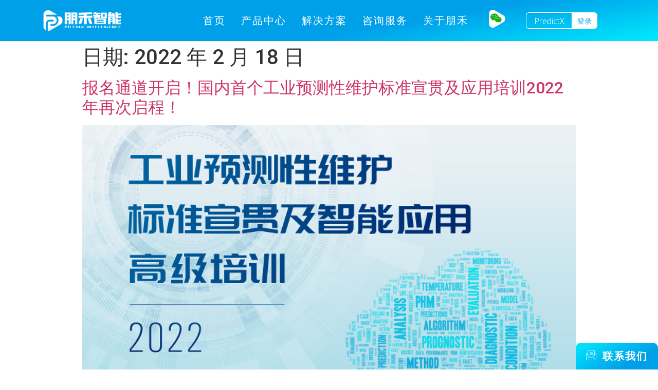

--- FILE ---
content_type: text/html; charset=UTF-8
request_url: https://phengine.com/2022/02/18/
body_size: 211101
content:
<!doctype html>
<html lang="zh-CN">
<head>
	<meta name=”keywords” content="朋禾智能, penghe, phengine, 工业智能化, 工业数字化, predictX">
	<meta charset="UTF-8">
		<meta name="viewport" content="width=device-width, initial-scale=1">
	<link rel="profile" href="https://gmpg.org/xfn/11">
	<title>2022-02-18 &#8211; 上海朋禾智能科技有限公司</title>
<meta name='robots' content='max-image-preview:large' />
<link rel="alternate" type="application/rss+xml" title="上海朋禾智能科技有限公司 &raquo; Feed" href="https://phengine.com/feed/" />
<link rel="alternate" type="application/rss+xml" title="上海朋禾智能科技有限公司 &raquo; 评论 Feed" href="https://phengine.com/comments/feed/" />
<script type="text/javascript">
/* <![CDATA[ */
window._wpemojiSettings = {"baseUrl":"https:\/\/s.w.org\/images\/core\/emoji\/15.0.3\/72x72\/","ext":".png","svgUrl":"https:\/\/s.w.org\/images\/core\/emoji\/15.0.3\/svg\/","svgExt":".svg","source":{"concatemoji":"https:\/\/phengine.com\/wp-includes\/js\/wp-emoji-release.min.js?ver=6.5.2"}};
/*! This file is auto-generated */
!function(i,n){var o,s,e;function c(e){try{var t={supportTests:e,timestamp:(new Date).valueOf()};sessionStorage.setItem(o,JSON.stringify(t))}catch(e){}}function p(e,t,n){e.clearRect(0,0,e.canvas.width,e.canvas.height),e.fillText(t,0,0);var t=new Uint32Array(e.getImageData(0,0,e.canvas.width,e.canvas.height).data),r=(e.clearRect(0,0,e.canvas.width,e.canvas.height),e.fillText(n,0,0),new Uint32Array(e.getImageData(0,0,e.canvas.width,e.canvas.height).data));return t.every(function(e,t){return e===r[t]})}function u(e,t,n){switch(t){case"flag":return n(e,"\ud83c\udff3\ufe0f\u200d\u26a7\ufe0f","\ud83c\udff3\ufe0f\u200b\u26a7\ufe0f")?!1:!n(e,"\ud83c\uddfa\ud83c\uddf3","\ud83c\uddfa\u200b\ud83c\uddf3")&&!n(e,"\ud83c\udff4\udb40\udc67\udb40\udc62\udb40\udc65\udb40\udc6e\udb40\udc67\udb40\udc7f","\ud83c\udff4\u200b\udb40\udc67\u200b\udb40\udc62\u200b\udb40\udc65\u200b\udb40\udc6e\u200b\udb40\udc67\u200b\udb40\udc7f");case"emoji":return!n(e,"\ud83d\udc26\u200d\u2b1b","\ud83d\udc26\u200b\u2b1b")}return!1}function f(e,t,n){var r="undefined"!=typeof WorkerGlobalScope&&self instanceof WorkerGlobalScope?new OffscreenCanvas(300,150):i.createElement("canvas"),a=r.getContext("2d",{willReadFrequently:!0}),o=(a.textBaseline="top",a.font="600 32px Arial",{});return e.forEach(function(e){o[e]=t(a,e,n)}),o}function t(e){var t=i.createElement("script");t.src=e,t.defer=!0,i.head.appendChild(t)}"undefined"!=typeof Promise&&(o="wpEmojiSettingsSupports",s=["flag","emoji"],n.supports={everything:!0,everythingExceptFlag:!0},e=new Promise(function(e){i.addEventListener("DOMContentLoaded",e,{once:!0})}),new Promise(function(t){var n=function(){try{var e=JSON.parse(sessionStorage.getItem(o));if("object"==typeof e&&"number"==typeof e.timestamp&&(new Date).valueOf()<e.timestamp+604800&&"object"==typeof e.supportTests)return e.supportTests}catch(e){}return null}();if(!n){if("undefined"!=typeof Worker&&"undefined"!=typeof OffscreenCanvas&&"undefined"!=typeof URL&&URL.createObjectURL&&"undefined"!=typeof Blob)try{var e="postMessage("+f.toString()+"("+[JSON.stringify(s),u.toString(),p.toString()].join(",")+"));",r=new Blob([e],{type:"text/javascript"}),a=new Worker(URL.createObjectURL(r),{name:"wpTestEmojiSupports"});return void(a.onmessage=function(e){c(n=e.data),a.terminate(),t(n)})}catch(e){}c(n=f(s,u,p))}t(n)}).then(function(e){for(var t in e)n.supports[t]=e[t],n.supports.everything=n.supports.everything&&n.supports[t],"flag"!==t&&(n.supports.everythingExceptFlag=n.supports.everythingExceptFlag&&n.supports[t]);n.supports.everythingExceptFlag=n.supports.everythingExceptFlag&&!n.supports.flag,n.DOMReady=!1,n.readyCallback=function(){n.DOMReady=!0}}).then(function(){return e}).then(function(){var e;n.supports.everything||(n.readyCallback(),(e=n.source||{}).concatemoji?t(e.concatemoji):e.wpemoji&&e.twemoji&&(t(e.twemoji),t(e.wpemoji)))}))}((window,document),window._wpemojiSettings);
/* ]]> */
</script>
<style id='wp-emoji-styles-inline-css' type='text/css'>

	img.wp-smiley, img.emoji {
		display: inline !important;
		border: none !important;
		box-shadow: none !important;
		height: 1em !important;
		width: 1em !important;
		margin: 0 0.07em !important;
		vertical-align: -0.1em !important;
		background: none !important;
		padding: 0 !important;
	}
</style>
<link rel='stylesheet' id='wp-block-library-css' href='https://phengine.com/wp-includes/css/dist/block-library/style.min.css?ver=6.5.2' type='text/css' media='all' />
<style id='classic-theme-styles-inline-css' type='text/css'>
/*! This file is auto-generated */
.wp-block-button__link{color:#fff;background-color:#32373c;border-radius:9999px;box-shadow:none;text-decoration:none;padding:calc(.667em + 2px) calc(1.333em + 2px);font-size:1.125em}.wp-block-file__button{background:#32373c;color:#fff;text-decoration:none}
</style>
<style id='global-styles-inline-css' type='text/css'>
body{--wp--preset--color--black: #000000;--wp--preset--color--cyan-bluish-gray: #abb8c3;--wp--preset--color--white: #ffffff;--wp--preset--color--pale-pink: #f78da7;--wp--preset--color--vivid-red: #cf2e2e;--wp--preset--color--luminous-vivid-orange: #ff6900;--wp--preset--color--luminous-vivid-amber: #fcb900;--wp--preset--color--light-green-cyan: #7bdcb5;--wp--preset--color--vivid-green-cyan: #00d084;--wp--preset--color--pale-cyan-blue: #8ed1fc;--wp--preset--color--vivid-cyan-blue: #0693e3;--wp--preset--color--vivid-purple: #9b51e0;--wp--preset--gradient--vivid-cyan-blue-to-vivid-purple: linear-gradient(135deg,rgba(6,147,227,1) 0%,rgb(155,81,224) 100%);--wp--preset--gradient--light-green-cyan-to-vivid-green-cyan: linear-gradient(135deg,rgb(122,220,180) 0%,rgb(0,208,130) 100%);--wp--preset--gradient--luminous-vivid-amber-to-luminous-vivid-orange: linear-gradient(135deg,rgba(252,185,0,1) 0%,rgba(255,105,0,1) 100%);--wp--preset--gradient--luminous-vivid-orange-to-vivid-red: linear-gradient(135deg,rgba(255,105,0,1) 0%,rgb(207,46,46) 100%);--wp--preset--gradient--very-light-gray-to-cyan-bluish-gray: linear-gradient(135deg,rgb(238,238,238) 0%,rgb(169,184,195) 100%);--wp--preset--gradient--cool-to-warm-spectrum: linear-gradient(135deg,rgb(74,234,220) 0%,rgb(151,120,209) 20%,rgb(207,42,186) 40%,rgb(238,44,130) 60%,rgb(251,105,98) 80%,rgb(254,248,76) 100%);--wp--preset--gradient--blush-light-purple: linear-gradient(135deg,rgb(255,206,236) 0%,rgb(152,150,240) 100%);--wp--preset--gradient--blush-bordeaux: linear-gradient(135deg,rgb(254,205,165) 0%,rgb(254,45,45) 50%,rgb(107,0,62) 100%);--wp--preset--gradient--luminous-dusk: linear-gradient(135deg,rgb(255,203,112) 0%,rgb(199,81,192) 50%,rgb(65,88,208) 100%);--wp--preset--gradient--pale-ocean: linear-gradient(135deg,rgb(255,245,203) 0%,rgb(182,227,212) 50%,rgb(51,167,181) 100%);--wp--preset--gradient--electric-grass: linear-gradient(135deg,rgb(202,248,128) 0%,rgb(113,206,126) 100%);--wp--preset--gradient--midnight: linear-gradient(135deg,rgb(2,3,129) 0%,rgb(40,116,252) 100%);--wp--preset--font-size--small: 13px;--wp--preset--font-size--medium: 20px;--wp--preset--font-size--large: 36px;--wp--preset--font-size--x-large: 42px;--wp--preset--spacing--20: 0.44rem;--wp--preset--spacing--30: 0.67rem;--wp--preset--spacing--40: 1rem;--wp--preset--spacing--50: 1.5rem;--wp--preset--spacing--60: 2.25rem;--wp--preset--spacing--70: 3.38rem;--wp--preset--spacing--80: 5.06rem;--wp--preset--shadow--natural: 6px 6px 9px rgba(0, 0, 0, 0.2);--wp--preset--shadow--deep: 12px 12px 50px rgba(0, 0, 0, 0.4);--wp--preset--shadow--sharp: 6px 6px 0px rgba(0, 0, 0, 0.2);--wp--preset--shadow--outlined: 6px 6px 0px -3px rgba(255, 255, 255, 1), 6px 6px rgba(0, 0, 0, 1);--wp--preset--shadow--crisp: 6px 6px 0px rgba(0, 0, 0, 1);}:where(.is-layout-flex){gap: 0.5em;}:where(.is-layout-grid){gap: 0.5em;}body .is-layout-flow > .alignleft{float: left;margin-inline-start: 0;margin-inline-end: 2em;}body .is-layout-flow > .alignright{float: right;margin-inline-start: 2em;margin-inline-end: 0;}body .is-layout-flow > .aligncenter{margin-left: auto !important;margin-right: auto !important;}body .is-layout-constrained > .alignleft{float: left;margin-inline-start: 0;margin-inline-end: 2em;}body .is-layout-constrained > .alignright{float: right;margin-inline-start: 2em;margin-inline-end: 0;}body .is-layout-constrained > .aligncenter{margin-left: auto !important;margin-right: auto !important;}body .is-layout-constrained > :where(:not(.alignleft):not(.alignright):not(.alignfull)){max-width: var(--wp--style--global--content-size);margin-left: auto !important;margin-right: auto !important;}body .is-layout-constrained > .alignwide{max-width: var(--wp--style--global--wide-size);}body .is-layout-flex{display: flex;}body .is-layout-flex{flex-wrap: wrap;align-items: center;}body .is-layout-flex > *{margin: 0;}body .is-layout-grid{display: grid;}body .is-layout-grid > *{margin: 0;}:where(.wp-block-columns.is-layout-flex){gap: 2em;}:where(.wp-block-columns.is-layout-grid){gap: 2em;}:where(.wp-block-post-template.is-layout-flex){gap: 1.25em;}:where(.wp-block-post-template.is-layout-grid){gap: 1.25em;}.has-black-color{color: var(--wp--preset--color--black) !important;}.has-cyan-bluish-gray-color{color: var(--wp--preset--color--cyan-bluish-gray) !important;}.has-white-color{color: var(--wp--preset--color--white) !important;}.has-pale-pink-color{color: var(--wp--preset--color--pale-pink) !important;}.has-vivid-red-color{color: var(--wp--preset--color--vivid-red) !important;}.has-luminous-vivid-orange-color{color: var(--wp--preset--color--luminous-vivid-orange) !important;}.has-luminous-vivid-amber-color{color: var(--wp--preset--color--luminous-vivid-amber) !important;}.has-light-green-cyan-color{color: var(--wp--preset--color--light-green-cyan) !important;}.has-vivid-green-cyan-color{color: var(--wp--preset--color--vivid-green-cyan) !important;}.has-pale-cyan-blue-color{color: var(--wp--preset--color--pale-cyan-blue) !important;}.has-vivid-cyan-blue-color{color: var(--wp--preset--color--vivid-cyan-blue) !important;}.has-vivid-purple-color{color: var(--wp--preset--color--vivid-purple) !important;}.has-black-background-color{background-color: var(--wp--preset--color--black) !important;}.has-cyan-bluish-gray-background-color{background-color: var(--wp--preset--color--cyan-bluish-gray) !important;}.has-white-background-color{background-color: var(--wp--preset--color--white) !important;}.has-pale-pink-background-color{background-color: var(--wp--preset--color--pale-pink) !important;}.has-vivid-red-background-color{background-color: var(--wp--preset--color--vivid-red) !important;}.has-luminous-vivid-orange-background-color{background-color: var(--wp--preset--color--luminous-vivid-orange) !important;}.has-luminous-vivid-amber-background-color{background-color: var(--wp--preset--color--luminous-vivid-amber) !important;}.has-light-green-cyan-background-color{background-color: var(--wp--preset--color--light-green-cyan) !important;}.has-vivid-green-cyan-background-color{background-color: var(--wp--preset--color--vivid-green-cyan) !important;}.has-pale-cyan-blue-background-color{background-color: var(--wp--preset--color--pale-cyan-blue) !important;}.has-vivid-cyan-blue-background-color{background-color: var(--wp--preset--color--vivid-cyan-blue) !important;}.has-vivid-purple-background-color{background-color: var(--wp--preset--color--vivid-purple) !important;}.has-black-border-color{border-color: var(--wp--preset--color--black) !important;}.has-cyan-bluish-gray-border-color{border-color: var(--wp--preset--color--cyan-bluish-gray) !important;}.has-white-border-color{border-color: var(--wp--preset--color--white) !important;}.has-pale-pink-border-color{border-color: var(--wp--preset--color--pale-pink) !important;}.has-vivid-red-border-color{border-color: var(--wp--preset--color--vivid-red) !important;}.has-luminous-vivid-orange-border-color{border-color: var(--wp--preset--color--luminous-vivid-orange) !important;}.has-luminous-vivid-amber-border-color{border-color: var(--wp--preset--color--luminous-vivid-amber) !important;}.has-light-green-cyan-border-color{border-color: var(--wp--preset--color--light-green-cyan) !important;}.has-vivid-green-cyan-border-color{border-color: var(--wp--preset--color--vivid-green-cyan) !important;}.has-pale-cyan-blue-border-color{border-color: var(--wp--preset--color--pale-cyan-blue) !important;}.has-vivid-cyan-blue-border-color{border-color: var(--wp--preset--color--vivid-cyan-blue) !important;}.has-vivid-purple-border-color{border-color: var(--wp--preset--color--vivid-purple) !important;}.has-vivid-cyan-blue-to-vivid-purple-gradient-background{background: var(--wp--preset--gradient--vivid-cyan-blue-to-vivid-purple) !important;}.has-light-green-cyan-to-vivid-green-cyan-gradient-background{background: var(--wp--preset--gradient--light-green-cyan-to-vivid-green-cyan) !important;}.has-luminous-vivid-amber-to-luminous-vivid-orange-gradient-background{background: var(--wp--preset--gradient--luminous-vivid-amber-to-luminous-vivid-orange) !important;}.has-luminous-vivid-orange-to-vivid-red-gradient-background{background: var(--wp--preset--gradient--luminous-vivid-orange-to-vivid-red) !important;}.has-very-light-gray-to-cyan-bluish-gray-gradient-background{background: var(--wp--preset--gradient--very-light-gray-to-cyan-bluish-gray) !important;}.has-cool-to-warm-spectrum-gradient-background{background: var(--wp--preset--gradient--cool-to-warm-spectrum) !important;}.has-blush-light-purple-gradient-background{background: var(--wp--preset--gradient--blush-light-purple) !important;}.has-blush-bordeaux-gradient-background{background: var(--wp--preset--gradient--blush-bordeaux) !important;}.has-luminous-dusk-gradient-background{background: var(--wp--preset--gradient--luminous-dusk) !important;}.has-pale-ocean-gradient-background{background: var(--wp--preset--gradient--pale-ocean) !important;}.has-electric-grass-gradient-background{background: var(--wp--preset--gradient--electric-grass) !important;}.has-midnight-gradient-background{background: var(--wp--preset--gradient--midnight) !important;}.has-small-font-size{font-size: var(--wp--preset--font-size--small) !important;}.has-medium-font-size{font-size: var(--wp--preset--font-size--medium) !important;}.has-large-font-size{font-size: var(--wp--preset--font-size--large) !important;}.has-x-large-font-size{font-size: var(--wp--preset--font-size--x-large) !important;}
.wp-block-navigation a:where(:not(.wp-element-button)){color: inherit;}
:where(.wp-block-post-template.is-layout-flex){gap: 1.25em;}:where(.wp-block-post-template.is-layout-grid){gap: 1.25em;}
:where(.wp-block-columns.is-layout-flex){gap: 2em;}:where(.wp-block-columns.is-layout-grid){gap: 2em;}
.wp-block-pullquote{font-size: 1.5em;line-height: 1.6;}
</style>
<link rel='stylesheet' id='hello-elementor-css' href='https://phengine.com/wp-content/themes/hello-elementor/style.min.css?ver=2.4.2' type='text/css' media='all' />
<link rel='stylesheet' id='hello-elementor-theme-style-css' href='https://phengine.com/wp-content/themes/hello-elementor/theme.min.css?ver=2.4.2' type='text/css' media='all' />
<link rel='stylesheet' id='elementor-icons-css' href='https://phengine.com/wp-content/plugins/elementor/assets/lib/eicons/css/elementor-icons.min.css?ver=5.13.0' type='text/css' media='all' />
<link rel='stylesheet' id='elementor-frontend-css' href='https://phengine.com/wp-content/plugins/elementor/assets/css/frontend.min.css?ver=3.5.3' type='text/css' media='all' />
<style id='elementor-frontend-inline-css' type='text/css'>
@-webkit-keyframes ha_fadeIn{0%{opacity:0}to{opacity:1}}@keyframes ha_fadeIn{0%{opacity:0}to{opacity:1}}.ha_fadeIn{-webkit-animation-name:ha_fadeIn;animation-name:ha_fadeIn}@-webkit-keyframes ha_zoomIn{0%{opacity:0;-webkit-transform:scale3d(.3,.3,.3);transform:scale3d(.3,.3,.3)}50%{opacity:1}}@keyframes ha_zoomIn{0%{opacity:0;-webkit-transform:scale3d(.3,.3,.3);transform:scale3d(.3,.3,.3)}50%{opacity:1}}.ha_zoomIn{-webkit-animation-name:ha_zoomIn;animation-name:ha_zoomIn}@-webkit-keyframes ha_rollIn{0%{opacity:0;-webkit-transform:translate3d(-100%,0,0) rotate3d(0,0,1,-120deg);transform:translate3d(-100%,0,0) rotate3d(0,0,1,-120deg)}to{opacity:1}}@keyframes ha_rollIn{0%{opacity:0;-webkit-transform:translate3d(-100%,0,0) rotate3d(0,0,1,-120deg);transform:translate3d(-100%,0,0) rotate3d(0,0,1,-120deg)}to{opacity:1}}.ha_rollIn{-webkit-animation-name:ha_rollIn;animation-name:ha_rollIn}@-webkit-keyframes ha_bounce{0%,20%,53%,to{-webkit-animation-timing-function:cubic-bezier(.215,.61,.355,1);animation-timing-function:cubic-bezier(.215,.61,.355,1)}40%,43%{-webkit-transform:translate3d(0,-30px,0) scaleY(1.1);transform:translate3d(0,-30px,0) scaleY(1.1);-webkit-animation-timing-function:cubic-bezier(.755,.05,.855,.06);animation-timing-function:cubic-bezier(.755,.05,.855,.06)}70%{-webkit-transform:translate3d(0,-15px,0) scaleY(1.05);transform:translate3d(0,-15px,0) scaleY(1.05);-webkit-animation-timing-function:cubic-bezier(.755,.05,.855,.06);animation-timing-function:cubic-bezier(.755,.05,.855,.06)}80%{-webkit-transition-timing-function:cubic-bezier(.215,.61,.355,1);transition-timing-function:cubic-bezier(.215,.61,.355,1);-webkit-transform:translate3d(0,0,0) scaleY(.95);transform:translate3d(0,0,0) scaleY(.95)}90%{-webkit-transform:translate3d(0,-4px,0) scaleY(1.02);transform:translate3d(0,-4px,0) scaleY(1.02)}}@keyframes ha_bounce{0%,20%,53%,to{-webkit-animation-timing-function:cubic-bezier(.215,.61,.355,1);animation-timing-function:cubic-bezier(.215,.61,.355,1)}40%,43%{-webkit-transform:translate3d(0,-30px,0) scaleY(1.1);transform:translate3d(0,-30px,0) scaleY(1.1);-webkit-animation-timing-function:cubic-bezier(.755,.05,.855,.06);animation-timing-function:cubic-bezier(.755,.05,.855,.06)}70%{-webkit-transform:translate3d(0,-15px,0) scaleY(1.05);transform:translate3d(0,-15px,0) scaleY(1.05);-webkit-animation-timing-function:cubic-bezier(.755,.05,.855,.06);animation-timing-function:cubic-bezier(.755,.05,.855,.06)}80%{-webkit-transition-timing-function:cubic-bezier(.215,.61,.355,1);transition-timing-function:cubic-bezier(.215,.61,.355,1);-webkit-transform:translate3d(0,0,0) scaleY(.95);transform:translate3d(0,0,0) scaleY(.95)}90%{-webkit-transform:translate3d(0,-4px,0) scaleY(1.02);transform:translate3d(0,-4px,0) scaleY(1.02)}}.ha_bounce{-webkit-transform-origin:center bottom;-ms-transform-origin:center bottom;transform-origin:center bottom;-webkit-animation-name:ha_bounce;animation-name:ha_bounce}@-webkit-keyframes ha_bounceIn{0%,20%,40%,60%,80%,to{-webkit-animation-timing-function:cubic-bezier(.215,.61,.355,1);animation-timing-function:cubic-bezier(.215,.61,.355,1)}0%{opacity:0;-webkit-transform:scale3d(.3,.3,.3);transform:scale3d(.3,.3,.3)}20%{-webkit-transform:scale3d(1.1,1.1,1.1);transform:scale3d(1.1,1.1,1.1)}40%{-webkit-transform:scale3d(.9,.9,.9);transform:scale3d(.9,.9,.9)}60%{opacity:1;-webkit-transform:scale3d(1.03,1.03,1.03);transform:scale3d(1.03,1.03,1.03)}80%{-webkit-transform:scale3d(.97,.97,.97);transform:scale3d(.97,.97,.97)}to{opacity:1}}@keyframes ha_bounceIn{0%,20%,40%,60%,80%,to{-webkit-animation-timing-function:cubic-bezier(.215,.61,.355,1);animation-timing-function:cubic-bezier(.215,.61,.355,1)}0%{opacity:0;-webkit-transform:scale3d(.3,.3,.3);transform:scale3d(.3,.3,.3)}20%{-webkit-transform:scale3d(1.1,1.1,1.1);transform:scale3d(1.1,1.1,1.1)}40%{-webkit-transform:scale3d(.9,.9,.9);transform:scale3d(.9,.9,.9)}60%{opacity:1;-webkit-transform:scale3d(1.03,1.03,1.03);transform:scale3d(1.03,1.03,1.03)}80%{-webkit-transform:scale3d(.97,.97,.97);transform:scale3d(.97,.97,.97)}to{opacity:1}}.ha_bounceIn{-webkit-animation-name:ha_bounceIn;animation-name:ha_bounceIn;-webkit-animation-duration:calc(1s*.75);-webkit-animation-duration:calc(var(--animate-duration)*.75);animation-duration:calc(1s*.75);animation-duration:calc(var(--animate-duration)*.75)}@-webkit-keyframes ha_flipInX{0%{opacity:0;-webkit-transform:perspective(400px) rotate3d(1,0,0,90deg);transform:perspective(400px) rotate3d(1,0,0,90deg);-webkit-animation-timing-function:ease-in;animation-timing-function:ease-in}40%{-webkit-transform:perspective(400px) rotate3d(1,0,0,-20deg);transform:perspective(400px) rotate3d(1,0,0,-20deg);-webkit-animation-timing-function:ease-in;animation-timing-function:ease-in}60%{opacity:1;-webkit-transform:perspective(400px) rotate3d(1,0,0,10deg);transform:perspective(400px) rotate3d(1,0,0,10deg)}80%{-webkit-transform:perspective(400px) rotate3d(1,0,0,-5deg);transform:perspective(400px) rotate3d(1,0,0,-5deg)}}@keyframes ha_flipInX{0%{opacity:0;-webkit-transform:perspective(400px) rotate3d(1,0,0,90deg);transform:perspective(400px) rotate3d(1,0,0,90deg);-webkit-animation-timing-function:ease-in;animation-timing-function:ease-in}40%{-webkit-transform:perspective(400px) rotate3d(1,0,0,-20deg);transform:perspective(400px) rotate3d(1,0,0,-20deg);-webkit-animation-timing-function:ease-in;animation-timing-function:ease-in}60%{opacity:1;-webkit-transform:perspective(400px) rotate3d(1,0,0,10deg);transform:perspective(400px) rotate3d(1,0,0,10deg)}80%{-webkit-transform:perspective(400px) rotate3d(1,0,0,-5deg);transform:perspective(400px) rotate3d(1,0,0,-5deg)}}.ha_flipInX,.ha_flipInY{-webkit-animation-name:ha_flipInX;animation-name:ha_flipInX;-webkit-backface-visibility:visible!important;backface-visibility:visible!important}@-webkit-keyframes ha_flipInY{0%{opacity:0;-webkit-transform:perspective(400px) rotate3d(0,1,0,90deg);transform:perspective(400px) rotate3d(0,1,0,90deg);-webkit-animation-timing-function:ease-in;animation-timing-function:ease-in}40%{-webkit-transform:perspective(400px) rotate3d(0,1,0,-20deg);transform:perspective(400px) rotate3d(0,1,0,-20deg);-webkit-animation-timing-function:ease-in;animation-timing-function:ease-in}60%{opacity:1;-webkit-transform:perspective(400px) rotate3d(0,1,0,10deg);transform:perspective(400px) rotate3d(0,1,0,10deg)}80%{-webkit-transform:perspective(400px) rotate3d(0,1,0,-5deg);transform:perspective(400px) rotate3d(0,1,0,-5deg)}}@keyframes ha_flipInY{0%{opacity:0;-webkit-transform:perspective(400px) rotate3d(0,1,0,90deg);transform:perspective(400px) rotate3d(0,1,0,90deg);-webkit-animation-timing-function:ease-in;animation-timing-function:ease-in}40%{-webkit-transform:perspective(400px) rotate3d(0,1,0,-20deg);transform:perspective(400px) rotate3d(0,1,0,-20deg);-webkit-animation-timing-function:ease-in;animation-timing-function:ease-in}60%{opacity:1;-webkit-transform:perspective(400px) rotate3d(0,1,0,10deg);transform:perspective(400px) rotate3d(0,1,0,10deg)}80%{-webkit-transform:perspective(400px) rotate3d(0,1,0,-5deg);transform:perspective(400px) rotate3d(0,1,0,-5deg)}}.ha_flipInY{-webkit-animation-name:ha_flipInY;animation-name:ha_flipInY}@-webkit-keyframes ha_swing{20%{-webkit-transform:rotate3d(0,0,1,15deg);transform:rotate3d(0,0,1,15deg)}40%{-webkit-transform:rotate3d(0,0,1,-10deg);transform:rotate3d(0,0,1,-10deg)}60%{-webkit-transform:rotate3d(0,0,1,5deg);transform:rotate3d(0,0,1,5deg)}80%{-webkit-transform:rotate3d(0,0,1,-5deg);transform:rotate3d(0,0,1,-5deg)}}@keyframes ha_swing{20%{-webkit-transform:rotate3d(0,0,1,15deg);transform:rotate3d(0,0,1,15deg)}40%{-webkit-transform:rotate3d(0,0,1,-10deg);transform:rotate3d(0,0,1,-10deg)}60%{-webkit-transform:rotate3d(0,0,1,5deg);transform:rotate3d(0,0,1,5deg)}80%{-webkit-transform:rotate3d(0,0,1,-5deg);transform:rotate3d(0,0,1,-5deg)}}.ha_swing{-webkit-transform-origin:top center;-ms-transform-origin:top center;transform-origin:top center;-webkit-animation-name:ha_swing;animation-name:ha_swing}@-webkit-keyframes ha_slideInDown{0%{visibility:visible;-webkit-transform:translate3d(0,-100%,0);transform:translate3d(0,-100%,0)}}@keyframes ha_slideInDown{0%{visibility:visible;-webkit-transform:translate3d(0,-100%,0);transform:translate3d(0,-100%,0)}}.ha_slideInDown{-webkit-animation-name:ha_slideInDown;animation-name:ha_slideInDown}@-webkit-keyframes ha_slideInUp{0%{visibility:visible;-webkit-transform:translate3d(0,100%,0);transform:translate3d(0,100%,0)}}@keyframes ha_slideInUp{0%{visibility:visible;-webkit-transform:translate3d(0,100%,0);transform:translate3d(0,100%,0)}}.ha_slideInUp{-webkit-animation-name:ha_slideInUp;animation-name:ha_slideInUp}@-webkit-keyframes ha_slideInLeft{0%{visibility:visible;-webkit-transform:translate3d(-100%,0,0);transform:translate3d(-100%,0,0)}}@keyframes ha_slideInLeft{0%{visibility:visible;-webkit-transform:translate3d(-100%,0,0);transform:translate3d(-100%,0,0)}}.ha_slideInLeft{-webkit-animation-name:ha_slideInLeft;animation-name:ha_slideInLeft}@-webkit-keyframes ha_slideInRight{0%{visibility:visible;-webkit-transform:translate3d(100%,0,0);transform:translate3d(100%,0,0)}}@keyframes ha_slideInRight{0%{visibility:visible;-webkit-transform:translate3d(100%,0,0);transform:translate3d(100%,0,0)}}.ha_slideInRight{-webkit-animation-name:ha_slideInRight;animation-name:ha_slideInRight}.ha-css-transform-yes{-webkit-transition-duration:var(--ha-tfx-transition-duration,.2s);transition-duration:var(--ha-tfx-transition-duration,.2s);-webkit-transition-property:-webkit-transform;transition-property:transform;transition-property:transform,-webkit-transform;-webkit-transform:translate(var(--ha-tfx-translate-x,0),var(--ha-tfx-translate-y,0)) scale(var(--ha-tfx-scale-x,1),var(--ha-tfx-scale-y,1)) skew(var(--ha-tfx-skew-x,0),var(--ha-tfx-skew-y,0)) rotateX(var(--ha-tfx-rotate-x,0)) rotateY(var(--ha-tfx-rotate-y,0)) rotateZ(var(--ha-tfx-rotate-z,0));transform:translate(var(--ha-tfx-translate-x,0),var(--ha-tfx-translate-y,0)) scale(var(--ha-tfx-scale-x,1),var(--ha-tfx-scale-y,1)) skew(var(--ha-tfx-skew-x,0),var(--ha-tfx-skew-y,0)) rotateX(var(--ha-tfx-rotate-x,0)) rotateY(var(--ha-tfx-rotate-y,0)) rotateZ(var(--ha-tfx-rotate-z,0))}.ha-css-transform-yes:hover{-webkit-transform:translate(var(--ha-tfx-translate-x-hover,var(--ha-tfx-translate-x,0)),var(--ha-tfx-translate-y-hover,var(--ha-tfx-translate-y,0))) scale(var(--ha-tfx-scale-x-hover,var(--ha-tfx-scale-x,1)),var(--ha-tfx-scale-y-hover,var(--ha-tfx-scale-y,1))) skew(var(--ha-tfx-skew-x-hover,var(--ha-tfx-skew-x,0)),var(--ha-tfx-skew-y-hover,var(--ha-tfx-skew-y,0))) rotateX(var(--ha-tfx-rotate-x-hover,var(--ha-tfx-rotate-x,0))) rotateY(var(--ha-tfx-rotate-y-hover,var(--ha-tfx-rotate-y,0))) rotateZ(var(--ha-tfx-rotate-z-hover,var(--ha-tfx-rotate-z,0)));transform:translate(var(--ha-tfx-translate-x-hover,var(--ha-tfx-translate-x,0)),var(--ha-tfx-translate-y-hover,var(--ha-tfx-translate-y,0))) scale(var(--ha-tfx-scale-x-hover,var(--ha-tfx-scale-x,1)),var(--ha-tfx-scale-y-hover,var(--ha-tfx-scale-y,1))) skew(var(--ha-tfx-skew-x-hover,var(--ha-tfx-skew-x,0)),var(--ha-tfx-skew-y-hover,var(--ha-tfx-skew-y,0))) rotateX(var(--ha-tfx-rotate-x-hover,var(--ha-tfx-rotate-x,0))) rotateY(var(--ha-tfx-rotate-y-hover,var(--ha-tfx-rotate-y,0))) rotateZ(var(--ha-tfx-rotate-z-hover,var(--ha-tfx-rotate-z,0)))}.happy-addon>.elementor-widget-container{word-wrap:break-word;overflow-wrap:break-word;box-sizing:border-box}.happy-addon>.elementor-widget-container *{box-sizing:border-box}.happy-addon p:empty{display:none}.happy-addon .elementor-inline-editing{min-height:auto!important}.happy-addon-pro img{max-width:100%;height:auto;-o-object-fit:cover;object-fit:cover}.ha-screen-reader-text{position:absolute;overflow:hidden;clip:rect(1px,1px,1px,1px);margin:-1px;padding:0;width:1px;height:1px;border:0;word-wrap:normal!important;-webkit-clip-path:inset(50%);clip-path:inset(50%)}.ha-has-bg-overlay>.elementor-widget-container{position:relative;z-index:1}.ha-has-bg-overlay>.elementor-widget-container:before{position:absolute;top:0;left:0;z-index:-1;width:100%;height:100%;content:""}.ha-popup--is-enabled .ha-js-popup,.ha-popup--is-enabled .ha-js-popup img{cursor:-webkit-zoom-in!important;cursor:zoom-in!important}.mfp-wrap .mfp-arrow,.mfp-wrap .mfp-close{background-color:transparent}.mfp-wrap .mfp-arrow:focus,.mfp-wrap .mfp-close:focus{outline-width:thin}.ha-advanced-tooltip-enable{position:relative;cursor:pointer;--ha-tooltip-arrow-color:#000;--ha-tooltip-arrow-distance:0}.ha-advanced-tooltip-enable .ha-advanced-tooltip-content{position:absolute;z-index:999;display:none;padding:5px 0;width:120px;height:auto;border-radius:6px;background-color:#000;color:#fff;text-align:center;opacity:0}.ha-advanced-tooltip-enable .ha-advanced-tooltip-content::after{position:absolute;border-width:5px;border-style:solid;content:""}.ha-advanced-tooltip-enable .ha-advanced-tooltip-content.no-arrow::after{visibility:hidden}.ha-advanced-tooltip-enable .ha-advanced-tooltip-content.show{display:inline-block;opacity:1}.ha-advanced-tooltip-enable.ha-advanced-tooltip-top .ha-advanced-tooltip-content,body[data-elementor-device-mode=tablet] .ha-advanced-tooltip-enable.ha-advanced-tooltip-tablet-top .ha-advanced-tooltip-content{top:unset;right:0;bottom:calc(101% + var(--ha-tooltip-arrow-distance));left:0;margin:0 auto}.ha-advanced-tooltip-enable.ha-advanced-tooltip-top .ha-advanced-tooltip-content::after,body[data-elementor-device-mode=tablet] .ha-advanced-tooltip-enable.ha-advanced-tooltip-tablet-top .ha-advanced-tooltip-content::after{top:100%;right:unset;bottom:unset;left:50%;border-color:var(--ha-tooltip-arrow-color) transparent transparent;-webkit-transform:translateX(-50%);-ms-transform:translateX(-50%);transform:translateX(-50%)}.ha-advanced-tooltip-enable.ha-advanced-tooltip-bottom .ha-advanced-tooltip-content,body[data-elementor-device-mode=tablet] .ha-advanced-tooltip-enable.ha-advanced-tooltip-tablet-bottom .ha-advanced-tooltip-content{top:calc(101% + var(--ha-tooltip-arrow-distance));right:0;bottom:unset;left:0;margin:0 auto}.ha-advanced-tooltip-enable.ha-advanced-tooltip-bottom .ha-advanced-tooltip-content::after,body[data-elementor-device-mode=tablet] .ha-advanced-tooltip-enable.ha-advanced-tooltip-tablet-bottom .ha-advanced-tooltip-content::after{top:unset;right:unset;bottom:100%;left:50%;border-color:transparent transparent var(--ha-tooltip-arrow-color);-webkit-transform:translateX(-50%);-ms-transform:translateX(-50%);transform:translateX(-50%)}.ha-advanced-tooltip-enable.ha-advanced-tooltip-left .ha-advanced-tooltip-content,body[data-elementor-device-mode=tablet] .ha-advanced-tooltip-enable.ha-advanced-tooltip-tablet-left .ha-advanced-tooltip-content{top:50%;right:calc(101% + var(--ha-tooltip-arrow-distance));bottom:unset;left:unset;-webkit-transform:translateY(-50%);-ms-transform:translateY(-50%);transform:translateY(-50%)}.ha-advanced-tooltip-enable.ha-advanced-tooltip-left .ha-advanced-tooltip-content::after,body[data-elementor-device-mode=tablet] .ha-advanced-tooltip-enable.ha-advanced-tooltip-tablet-left .ha-advanced-tooltip-content::after{top:50%;right:unset;bottom:unset;left:100%;border-color:transparent transparent transparent var(--ha-tooltip-arrow-color);-webkit-transform:translateY(-50%);-ms-transform:translateY(-50%);transform:translateY(-50%)}.ha-advanced-tooltip-enable.ha-advanced-tooltip-right .ha-advanced-tooltip-content,body[data-elementor-device-mode=tablet] .ha-advanced-tooltip-enable.ha-advanced-tooltip-tablet-right .ha-advanced-tooltip-content{top:50%;right:unset;bottom:unset;left:calc(101% + var(--ha-tooltip-arrow-distance));-webkit-transform:translateY(-50%);-ms-transform:translateY(-50%);transform:translateY(-50%)}.ha-advanced-tooltip-enable.ha-advanced-tooltip-right .ha-advanced-tooltip-content::after,body[data-elementor-device-mode=tablet] .ha-advanced-tooltip-enable.ha-advanced-tooltip-tablet-right .ha-advanced-tooltip-content::after{top:50%;right:100%;bottom:unset;left:unset;border-color:transparent var(--ha-tooltip-arrow-color) transparent transparent;-webkit-transform:translateY(-50%);-ms-transform:translateY(-50%);transform:translateY(-50%)}body[data-elementor-device-mode=mobile] .ha-advanced-tooltip-enable.ha-advanced-tooltip-mobile-top .ha-advanced-tooltip-content{top:unset;right:0;bottom:calc(101% + var(--ha-tooltip-arrow-distance));left:0;margin:0 auto}body[data-elementor-device-mode=mobile] .ha-advanced-tooltip-enable.ha-advanced-tooltip-mobile-top .ha-advanced-tooltip-content::after{top:100%;right:unset;bottom:unset;left:50%;border-color:var(--ha-tooltip-arrow-color) transparent transparent;-webkit-transform:translateX(-50%);-ms-transform:translateX(-50%);transform:translateX(-50%)}body[data-elementor-device-mode=mobile] .ha-advanced-tooltip-enable.ha-advanced-tooltip-mobile-bottom .ha-advanced-tooltip-content{top:calc(101% + var(--ha-tooltip-arrow-distance));right:0;bottom:unset;left:0;margin:0 auto}body[data-elementor-device-mode=mobile] .ha-advanced-tooltip-enable.ha-advanced-tooltip-mobile-bottom .ha-advanced-tooltip-content::after{top:unset;right:unset;bottom:100%;left:50%;border-color:transparent transparent var(--ha-tooltip-arrow-color);-webkit-transform:translateX(-50%);-ms-transform:translateX(-50%);transform:translateX(-50%)}body[data-elementor-device-mode=mobile] .ha-advanced-tooltip-enable.ha-advanced-tooltip-mobile-left .ha-advanced-tooltip-content{top:50%;right:calc(101% + var(--ha-tooltip-arrow-distance));bottom:unset;left:unset;-webkit-transform:translateY(-50%);-ms-transform:translateY(-50%);transform:translateY(-50%)}body[data-elementor-device-mode=mobile] .ha-advanced-tooltip-enable.ha-advanced-tooltip-mobile-left .ha-advanced-tooltip-content::after{top:50%;right:unset;bottom:unset;left:100%;border-color:transparent transparent transparent var(--ha-tooltip-arrow-color);-webkit-transform:translateY(-50%);-ms-transform:translateY(-50%);transform:translateY(-50%)}body[data-elementor-device-mode=mobile] .ha-advanced-tooltip-enable.ha-advanced-tooltip-mobile-right .ha-advanced-tooltip-content{top:50%;right:unset;bottom:unset;left:calc(101% + var(--ha-tooltip-arrow-distance));-webkit-transform:translateY(-50%);-ms-transform:translateY(-50%);transform:translateY(-50%)}body[data-elementor-device-mode=mobile] .ha-advanced-tooltip-enable.ha-advanced-tooltip-mobile-right .ha-advanced-tooltip-content::after{top:50%;right:100%;bottom:unset;left:unset;border-color:transparent var(--ha-tooltip-arrow-color) transparent transparent;-webkit-transform:translateY(-50%);-ms-transform:translateY(-50%);transform:translateY(-50%)}.ha-particle-wrapper{position:absolute;top:0;left:0;width:100%;height:100%}.ha-floating-element{position:fixed;z-index:999}.ha-floating-element-align-top-left .ha-floating-element{top:0;left:0}.ha-floating-element-align-top-right .ha-floating-element{top:0;right:0}.ha-floating-element-align-top-center .ha-floating-element{top:0;left:50%;-webkit-transform:translateX(-50%);-ms-transform:translateX(-50%);transform:translateX(-50%)}.ha-floating-element-align-middle-left .ha-floating-element{top:50%;left:0;-webkit-transform:translateY(-50%);-ms-transform:translateY(-50%);transform:translateY(-50%)}.ha-floating-element-align-middle-right .ha-floating-element{top:50%;right:0;-webkit-transform:translateY(-50%);-ms-transform:translateY(-50%);transform:translateY(-50%)}.ha-floating-element-align-bottom-left .ha-floating-element{bottom:0;left:0}.ha-floating-element-align-bottom-right .ha-floating-element{right:0;bottom:0}.ha-floating-element-align-bottom-center .ha-floating-element{bottom:0;left:50%;-webkit-transform:translateX(-50%);-ms-transform:translateX(-50%);transform:translateX(-50%)}.ha-editor-placeholder{padding:20px;border:5px double #f1f1f1;background:#f8f8f8;text-align:center}.ha-editor-placeholder-title{margin-top:0;margin-bottom:8px;font-weight:700;font-size:16px}.ha-editor-placeholder-content{margin:0;font-size:12px}.ha-p-relative{position:relative}.ha-p-absolute{position:absolute}.ha-p-fixed{position:fixed}.ha-w-1{width:1%}.ha-h-1{height:1%}.ha-w-2{width:2%}.ha-h-2{height:2%}.ha-w-3{width:3%}.ha-h-3{height:3%}.ha-w-4{width:4%}.ha-h-4{height:4%}.ha-w-5{width:5%}.ha-h-5{height:5%}.ha-w-6{width:6%}.ha-h-6{height:6%}.ha-w-7{width:7%}.ha-h-7{height:7%}.ha-w-8{width:8%}.ha-h-8{height:8%}.ha-w-9{width:9%}.ha-h-9{height:9%}.ha-w-10{width:10%}.ha-h-10{height:10%}.ha-w-11{width:11%}.ha-h-11{height:11%}.ha-w-12{width:12%}.ha-h-12{height:12%}.ha-w-13{width:13%}.ha-h-13{height:13%}.ha-w-14{width:14%}.ha-h-14{height:14%}.ha-w-15{width:15%}.ha-h-15{height:15%}.ha-w-16{width:16%}.ha-h-16{height:16%}.ha-w-17{width:17%}.ha-h-17{height:17%}.ha-w-18{width:18%}.ha-h-18{height:18%}.ha-w-19{width:19%}.ha-h-19{height:19%}.ha-w-20{width:20%}.ha-h-20{height:20%}.ha-w-21{width:21%}.ha-h-21{height:21%}.ha-w-22{width:22%}.ha-h-22{height:22%}.ha-w-23{width:23%}.ha-h-23{height:23%}.ha-w-24{width:24%}.ha-h-24{height:24%}.ha-w-25{width:25%}.ha-h-25{height:25%}.ha-w-26{width:26%}.ha-h-26{height:26%}.ha-w-27{width:27%}.ha-h-27{height:27%}.ha-w-28{width:28%}.ha-h-28{height:28%}.ha-w-29{width:29%}.ha-h-29{height:29%}.ha-w-30{width:30%}.ha-h-30{height:30%}.ha-w-31{width:31%}.ha-h-31{height:31%}.ha-w-32{width:32%}.ha-h-32{height:32%}.ha-w-33{width:33%}.ha-h-33{height:33%}.ha-w-34{width:34%}.ha-h-34{height:34%}.ha-w-35{width:35%}.ha-h-35{height:35%}.ha-w-36{width:36%}.ha-h-36{height:36%}.ha-w-37{width:37%}.ha-h-37{height:37%}.ha-w-38{width:38%}.ha-h-38{height:38%}.ha-w-39{width:39%}.ha-h-39{height:39%}.ha-w-40{width:40%}.ha-h-40{height:40%}.ha-w-41{width:41%}.ha-h-41{height:41%}.ha-w-42{width:42%}.ha-h-42{height:42%}.ha-w-43{width:43%}.ha-h-43{height:43%}.ha-w-44{width:44%}.ha-h-44{height:44%}.ha-w-45{width:45%}.ha-h-45{height:45%}.ha-w-46{width:46%}.ha-h-46{height:46%}.ha-w-47{width:47%}.ha-h-47{height:47%}.ha-w-48{width:48%}.ha-h-48{height:48%}.ha-w-49{width:49%}.ha-h-49{height:49%}.ha-w-50{width:50%}.ha-h-50{height:50%}.ha-w-51{width:51%}.ha-h-51{height:51%}.ha-w-52{width:52%}.ha-h-52{height:52%}.ha-w-53{width:53%}.ha-h-53{height:53%}.ha-w-54{width:54%}.ha-h-54{height:54%}.ha-w-55{width:55%}.ha-h-55{height:55%}.ha-w-56{width:56%}.ha-h-56{height:56%}.ha-w-57{width:57%}.ha-h-57{height:57%}.ha-w-58{width:58%}.ha-h-58{height:58%}.ha-w-59{width:59%}.ha-h-59{height:59%}.ha-w-60{width:60%}.ha-h-60{height:60%}.ha-w-61{width:61%}.ha-h-61{height:61%}.ha-w-62{width:62%}.ha-h-62{height:62%}.ha-w-63{width:63%}.ha-h-63{height:63%}.ha-w-64{width:64%}.ha-h-64{height:64%}.ha-w-65{width:65%}.ha-h-65{height:65%}.ha-w-66{width:66%}.ha-h-66{height:66%}.ha-w-67{width:67%}.ha-h-67{height:67%}.ha-w-68{width:68%}.ha-h-68{height:68%}.ha-w-69{width:69%}.ha-h-69{height:69%}.ha-w-70{width:70%}.ha-h-70{height:70%}.ha-w-71{width:71%}.ha-h-71{height:71%}.ha-w-72{width:72%}.ha-h-72{height:72%}.ha-w-73{width:73%}.ha-h-73{height:73%}.ha-w-74{width:74%}.ha-h-74{height:74%}.ha-w-75{width:75%}.ha-h-75{height:75%}.ha-w-76{width:76%}.ha-h-76{height:76%}.ha-w-77{width:77%}.ha-h-77{height:77%}.ha-w-78{width:78%}.ha-h-78{height:78%}.ha-w-79{width:79%}.ha-h-79{height:79%}.ha-w-80{width:80%}.ha-h-80{height:80%}.ha-w-81{width:81%}.ha-h-81{height:81%}.ha-w-82{width:82%}.ha-h-82{height:82%}.ha-w-83{width:83%}.ha-h-83{height:83%}.ha-w-84{width:84%}.ha-h-84{height:84%}.ha-w-85{width:85%}.ha-h-85{height:85%}.ha-w-86{width:86%}.ha-h-86{height:86%}.ha-w-87{width:87%}.ha-h-87{height:87%}.ha-w-88{width:88%}.ha-h-88{height:88%}.ha-w-89{width:89%}.ha-h-89{height:89%}.ha-w-90{width:90%}.ha-h-90{height:90%}.ha-w-91{width:91%}.ha-h-91{height:91%}.ha-w-92{width:92%}.ha-h-92{height:92%}.ha-w-93{width:93%}.ha-h-93{height:93%}.ha-w-94{width:94%}.ha-h-94{height:94%}.ha-w-95{width:95%}.ha-h-95{height:95%}.ha-w-96{width:96%}.ha-h-96{height:96%}.ha-w-97{width:97%}.ha-h-97{height:97%}.ha-w-98{width:98%}.ha-h-98{height:98%}.ha-w-99{width:99%}.ha-h-99{height:99%}.ha-w-100{width:100%}.ha-h-100{height:100%}.ha-flex{display:-webkit-box!important;display:-webkit-flex!important;display:-ms-flexbox!important;display:flex!important}.ha-flex-inline{display:-webkit-inline-box!important;display:-webkit-inline-flex!important;display:-ms-inline-flexbox!important;display:inline-flex!important}.ha-flex-x-start{-webkit-box-pack:start;-ms-flex-pack:start;-webkit-justify-content:flex-start;justify-content:flex-start}.ha-flex-x-end{-webkit-box-pack:end;-ms-flex-pack:end;-webkit-justify-content:flex-end;justify-content:flex-end}.ha-flex-x-between{-webkit-box-pack:justify;-ms-flex-pack:justify;-webkit-justify-content:space-between;justify-content:space-between}.ha-flex-x-around{-ms-flex-pack:distribute;-webkit-justify-content:space-around;justify-content:space-around}.ha-flex-x-even{-webkit-box-pack:space-evenly;-ms-flex-pack:space-evenly;-webkit-justify-content:space-evenly;justify-content:space-evenly}.ha-flex-x-center{-webkit-box-pack:center;-ms-flex-pack:center;-webkit-justify-content:center;justify-content:center}.ha-flex-y-top{-webkit-box-align:start;-webkit-align-items:flex-start;align-items:flex-start;-ms-flex-align:start}.ha-flex-y-center{-webkit-box-align:center;-webkit-align-items:center;align-items:center;-ms-flex-align:center}.ha-flex-y-bottom{-webkit-box-align:end;-webkit-align-items:flex-end;align-items:flex-end;-ms-flex-align:end}
</style>
<link rel='stylesheet' id='elementor-post-5-css' href='https://phengine.com/wp-content/uploads/elementor/css/post-5.css?ver=1648798694' type='text/css' media='all' />
<link rel='stylesheet' id='elementor-pro-css' href='https://phengine.com/wp-content/plugins/elementor-pro/assets/css/frontend.min.css?ver=3.3.1' type='text/css' media='all' />
<link rel='stylesheet' id='font-awesome-5-all-css' href='https://phengine.com/wp-content/plugins/elementor/assets/lib/font-awesome/css/all.min.css?ver=3.5.3' type='text/css' media='all' />
<link rel='stylesheet' id='font-awesome-4-shim-css' href='https://phengine.com/wp-content/plugins/elementor/assets/lib/font-awesome/css/v4-shims.min.css?ver=3.5.3' type='text/css' media='all' />
<link rel='stylesheet' id='elementor-global-css' href='https://phengine.com/wp-content/uploads/elementor/css/global.css?ver=1648798695' type='text/css' media='all' />
<link rel='stylesheet' id='elementor-post-124-css' href='https://phengine.com/wp-content/uploads/elementor/css/post-124.css?ver=1648798695' type='text/css' media='all' />
<link rel='stylesheet' id='happy-icons-css' href='https://phengine.com/wp-content/plugins/happy-elementor-addons/assets/fonts/style.min.css?ver=3.4.0' type='text/css' media='all' />
<link rel='stylesheet' id='font-awesome-css' href='https://phengine.com/wp-content/plugins/elementor/assets/lib/font-awesome/css/font-awesome.min.css?ver=4.7.0' type='text/css' media='all' />
<link rel='stylesheet' id='animate-css-css' href='https://phengine.com/wp-content/plugins/happy-elementor-addons-pro/assets/vendor/animate-css/main.min.css?ver=2.2.3' type='text/css' media='all' />
<link rel='stylesheet' id='happy-elementor-addons-124-css' href='https://phengine.com/wp-content/uploads/happyaddons/css/ha-124.css?ver=3.4.0.1645704356' type='text/css' media='all' />
<link rel='stylesheet' id='fluentform-elementor-widget-css' href='https://phengine.com/wp-content/plugins/fluentform/public/css/fluent-forms-elementor-widget.css?ver=4.3.22' type='text/css' media='all' />
<link rel='stylesheet' id='elementor-post-133-css' href='https://phengine.com/wp-content/uploads/elementor/css/post-133.css?ver=1765262389' type='text/css' media='all' />
<link rel='stylesheet' id='hamburgers-css' href='https://phengine.com/wp-content/plugins/happy-elementor-addons-pro/assets/vendor/hamburgers/hamburgers.min.css?ver=2.2.3' type='text/css' media='all' />
<link rel='stylesheet' id='happy-elementor-addons-133-css' href='https://phengine.com/wp-content/uploads/happyaddons/css/ha-133.css?ver=3.4.0.1645704356' type='text/css' media='all' />
<link rel='stylesheet' id='google-fonts-1-css' href='https://fonts.googleapis.com/css?family=Noto+Sans%3A100%2C100italic%2C200%2C200italic%2C300%2C300italic%2C400%2C400italic%2C500%2C500italic%2C600%2C600italic%2C700%2C700italic%2C800%2C800italic%2C900%2C900italic%7CRoboto%3A100%2C100italic%2C200%2C200italic%2C300%2C300italic%2C400%2C400italic%2C500%2C500italic%2C600%2C600italic%2C700%2C700italic%2C800%2C800italic%2C900%2C900italic&#038;display=auto&#038;ver=6.5.2' type='text/css' media='all' />
<link rel='stylesheet' id='elementor-icons-shared-0-css' href='https://phengine.com/wp-content/plugins/elementor/assets/lib/font-awesome/css/fontawesome.min.css?ver=5.15.3' type='text/css' media='all' />
<link rel='stylesheet' id='elementor-icons-fa-solid-css' href='https://phengine.com/wp-content/plugins/elementor/assets/lib/font-awesome/css/solid.min.css?ver=5.15.3' type='text/css' media='all' />
<link rel='stylesheet' id='elementor-icons-shared-1-css' href='https://phengine.com/wp-content/plugins/happy-elementor-addons/assets/fonts/style.min.css?ver=3.4.0' type='text/css' media='all' />
<link rel='stylesheet' id='elementor-icons-happy-icons-css' href='https://phengine.com/wp-content/plugins/happy-elementor-addons/assets/fonts/style.min.css?ver=3.4.0' type='text/css' media='all' />
<script type="text/javascript" src="https://phengine.com/wp-content/plugins/elementor/assets/lib/font-awesome/js/v4-shims.min.js?ver=3.5.3" id="font-awesome-4-shim-js"></script>
<script type="text/javascript" src="https://phengine.com/wp-includes/js/jquery/jquery.min.js?ver=3.7.1" id="jquery-core-js"></script>
<script type="text/javascript" src="https://phengine.com/wp-includes/js/jquery/jquery-migrate.min.js?ver=3.4.1" id="jquery-migrate-js"></script>
<link rel="https://api.w.org/" href="https://phengine.com/wp-json/" /><link rel="EditURI" type="application/rsd+xml" title="RSD" href="https://phengine.com/xmlrpc.php?rsd" />
<meta name="generator" content="WordPress 6.5.2" />
<link rel="icon" href="https://phengine.com/wp-content/uploads/2021/08/PHicon512512-1.png" sizes="32x32" />
<link rel="icon" href="https://phengine.com/wp-content/uploads/2021/08/PHicon512512-1.png" sizes="192x192" />
<link rel="apple-touch-icon" href="https://phengine.com/wp-content/uploads/2021/08/PHicon512512-1.png" />
<meta name="msapplication-TileImage" content="https://phengine.com/wp-content/uploads/2021/08/PHicon512512-1.png" />
</head>
<body class="archive date wp-custom-logo elementor-default elementor-kit-5">

		<div data-elementor-type="header" data-elementor-id="124" class="elementor elementor-124 elementor-location-header" data-elementor-settings="[]">
		<div class="elementor-section-wrap">
					<section class="elementor-section elementor-top-section elementor-element elementor-element-45d1e16 elementor-section-height-min-height elementor-section-boxed elementor-section-height-default elementor-section-items-middle" data-id="45d1e16" data-element_type="section" data-settings="{&quot;background_background&quot;:&quot;gradient&quot;,&quot;sticky&quot;:&quot;top&quot;,&quot;_ha_eqh_enable&quot;:false,&quot;sticky_on&quot;:[&quot;desktop&quot;,&quot;tablet&quot;,&quot;mobile&quot;],&quot;sticky_offset&quot;:0,&quot;sticky_effects_offset&quot;:0}">
						<div class="elementor-container elementor-column-gap-default">
					<div class="elementor-column elementor-col-25 elementor-top-column elementor-element elementor-element-a43eaa2" data-id="a43eaa2" data-element_type="column">
			<div class="elementor-widget-wrap elementor-element-populated">
								<div class="elementor-element elementor-element-723cdf2 elementor-widget elementor-widget-image" data-id="723cdf2" data-element_type="widget" data-widget_type="image.default">
				<div class="elementor-widget-container">
																<a href="https://phengine.com">
							<img width="350" height="100" src="https://phengine.com/wp-content/uploads/2021/09/PHlogowhite350100.png" class="attachment-full size-full" alt="" />								</a>
															</div>
				</div>
					</div>
		</div>
				<div class="elementor-column elementor-col-25 elementor-top-column elementor-element elementor-element-7faa4d5" data-id="7faa4d5" data-element_type="column">
			<div class="elementor-widget-wrap elementor-element-populated">
								<div class="elementor-element elementor-element-7c1f82e elementor-widget elementor-widget-ha-nav-menu happy-addon ha-nav-menu happy-addon-pro" data-id="7c1f82e" data-element_type="widget" data-widget_type="ha-nav-menu.default">
				<div class="elementor-widget-container">
			<div class="ha-wid-con ha-menu-nav-link-icon-position-top ha_menu_responsive_mobile" data-hamburger-icon="fas fa-bars" data-hamburger-icon-type="icon" data-responsive-breakpoint="767">        <button class="ha-menu-hamburger ha-menu-toggler">
            <i aria-hidden="true" class="ha-menu-icon fas fa-bars"></i>        </button>
<div id="ha-megamenu-ph-mega-menu" class="ha-menu-container ha-menu-offcanvas-elements ha-navbar-nav-default ha-nav-menu-one-page-"><ul id="main-menu" class="ha-navbar-nav ha-menu-po-right submenu-click-on-"><li id="menu-item-3222" class="menu-item menu-item-type-post_type menu-item-object-page menu-item-home menu-item-3222 nav-item" data-vertical-menu=750px><a href="https://phengine.com/" class="ha-menu-nav-link"><span class="menu-item-title">首页</span></a></li>
<li id="menu-item-2226" class="menu-item menu-item-type-post_type menu-item-object-page menu-item-has-children menu-item-2226 nav-item ha-dropdown-has top_position ha-dropdown-menu-default_width ha-megamenu-has" data-vertical-menu=750px><a href="https://phengine.com/products/" class="ha-menu-nav-link ha-menu-dropdown-toggle"><span class="menu-item-title">产品中心</span><span class="ha-submenu-indicator-wrap"> <svg width="32" height="32" viewBox="0 0 32 32" fill="none" xmlns="http://www.w3.org/2000/svg">
<path d="M3.19999 6L0 9.20001L15.9999 25.2L32 9.20008L28.8 6.00007L15.9999 18.8001L3.19999 6Z" fill="currentColor"/>
</svg>
</span></a>
<ul class="ha-dropdown ha-submenu-panel">
	<li id="menu-item-9842" class="menu-item menu-item-type-post_type menu-item-object-page menu-item-9842 nav-item ha-mobile-builder-content" data-vertical-menu=750px><a href="https://phengine.com/products/" class=" dropdown-item"><span class="menu-item-title">朋禾产品</span></a>	<li id="menu-item-11852" class="menu-item menu-item-type-post_type menu-item-object-page menu-item-has-children menu-item-11852 nav-item ha-dropdown-has relative_position ha-dropdown-menu-default_width ha-mobile-builder-content" data-vertical-menu=750px><a href="https://phengine.com/products/sensor/" class=" dropdown-item"><span class="menu-item-title">智能传感器</span><span class="ha-submenu-indicator-wrap"> <svg width="32" height="32" viewBox="0 0 32 32" fill="none" xmlns="http://www.w3.org/2000/svg">
<path d="M3.19999 6L0 9.20001L15.9999 25.2L32 9.20008L28.8 6.00007L15.9999 18.8001L3.19999 6Z" fill="currentColor"/>
</svg>
</span></a>
	<ul class="ha-dropdown ha-submenu-panel">
		<li id="menu-item-11853" class="menu-item menu-item-type-post_type menu-item-object-page menu-item-11853 nav-item ha-mobile-builder-content" data-vertical-menu=750px><a href="https://phengine.com/products/sensor/sensors-temperature-vibration/" class=" dropdown-item"><span class="menu-item-title">无线温度振动传感器</span></a>	</ul>
	<li id="menu-item-10715" class="menu-item menu-item-type-custom menu-item-object-custom menu-item-has-children menu-item-10715 nav-item ha-dropdown-has relative_position ha-dropdown-menu-default_width ha-mobile-builder-content" data-vertical-menu=750px><a class=" dropdown-item"><span class="menu-item-title">智能硬件</span><span class="ha-submenu-indicator-wrap"> <svg width="32" height="32" viewBox="0 0 32 32" fill="none" xmlns="http://www.w3.org/2000/svg">
<path d="M3.19999 6L0 9.20001L15.9999 25.2L32 9.20008L28.8 6.00007L15.9999 18.8001L3.19999 6Z" fill="currentColor"/>
</svg>
</span></a>
	<ul class="ha-dropdown ha-submenu-panel">
		<li id="menu-item-2235" class="menu-item menu-item-type-post_type menu-item-object-page menu-item-2235 nav-item ha-mobile-builder-content" data-vertical-menu=750px><a href="https://phengine.com/products/hardware/vms/" class=" dropdown-item"><span class="menu-item-title">振动监测系列</span></a>		<li id="menu-item-2234" class="menu-item menu-item-type-post_type menu-item-object-page menu-item-2234 nav-item ha-mobile-builder-content" data-vertical-menu=750px><a href="https://phengine.com/products/hardware/sms/" class=" dropdown-item"><span class="menu-item-title">声纹监测系列</span></a>		<li id="menu-item-2233" class="menu-item menu-item-type-post_type menu-item-object-page menu-item-2233 nav-item ha-mobile-builder-content" data-vertical-menu=750px><a href="https://phengine.com/products/hardware/aexms/" class=" dropdown-item"><span class="menu-item-title">超声监测系列</span></a>		<li id="menu-item-2232" class="menu-item menu-item-type-post_type menu-item-object-page menu-item-2232 nav-item ha-mobile-builder-content" data-vertical-menu=750px><a href="https://phengine.com/products/hardware/pdxms/" class=" dropdown-item"><span class="menu-item-title">局放监测系列</span></a>		<li id="menu-item-11854" class="menu-item menu-item-type-post_type menu-item-object-page menu-item-11854 nav-item ha-mobile-builder-content" data-vertical-menu=750px><a href="https://phengine.com/products/hardware/aigw/" class=" dropdown-item"><span class="menu-item-title">智能网关</span></a>		<li id="menu-item-11855" class="menu-item menu-item-type-post_type menu-item-object-page menu-item-11855 nav-item ha-mobile-builder-content" data-vertical-menu=750px><a href="https://phengine.com/products/hardware/smip/" class=" dropdown-item"><span class="menu-item-title">状态监测与预测性维护</span></a>	</ul>
	<li id="menu-item-9817" class="menu-item menu-item-type-custom menu-item-object-custom menu-item-has-children menu-item-9817 nav-item ha-dropdown-has relative_position ha-dropdown-menu-default_width ha-mobile-builder-content" data-vertical-menu=750px><a class=" dropdown-item"><span class="menu-item-title">工业软件</span><span class="ha-submenu-indicator-wrap"> <svg width="32" height="32" viewBox="0 0 32 32" fill="none" xmlns="http://www.w3.org/2000/svg">
<path d="M3.19999 6L0 9.20001L15.9999 25.2L32 9.20008L28.8 6.00007L15.9999 18.8001L3.19999 6Z" fill="currentColor"/>
</svg>
</span></a>
	<ul class="ha-dropdown ha-submenu-panel">
		<li id="menu-item-13436" class="menu-item menu-item-type-post_type menu-item-object-page menu-item-13436 nav-item ha-mobile-builder-content" data-vertical-menu=750px><a href="https://phengine.com/products/software/pxpro/" class=" dropdown-item"><span class="menu-item-title">工业预测性维护SaaS应用：PredictX Pro111</span></a>		<li id="menu-item-2911" class="menu-item menu-item-type-post_type menu-item-object-page menu-item-2911 nav-item ha-mobile-builder-content" data-vertical-menu=750px><a href="https://phengine.com/products/software/predictx-edgelite/" class=" dropdown-item"><span class="menu-item-title">工业边缘智能操作系统：EdgeX Lite</span></a>	</ul>
	<li id="menu-item-10716" class="menu-item menu-item-type-custom menu-item-object-custom menu-item-has-children menu-item-10716 nav-item ha-dropdown-has relative_position ha-dropdown-menu-default_width ha-mobile-builder-content" data-vertical-menu=750px><a class=" dropdown-item"><span class="menu-item-title">云服务</span><span class="ha-submenu-indicator-wrap"> <svg width="32" height="32" viewBox="0 0 32 32" fill="none" xmlns="http://www.w3.org/2000/svg">
<path d="M3.19999 6L0 9.20001L15.9999 25.2L32 9.20008L28.8 6.00007L15.9999 18.8001L3.19999 6Z" fill="currentColor"/>
</svg>
</span></a>
	<ul class="ha-dropdown ha-submenu-panel">
		<li id="menu-item-9803" class="menu-item menu-item-type-post_type menu-item-object-page menu-item-9803 nav-item ha-mobile-builder-content" data-vertical-menu=750px><a href="https://phengine.com/products/software/predictx-engine/" class=" dropdown-item"><span class="menu-item-title">工业智能云平台：PredictX Engine</span></a>		<li id="menu-item-3464" class="menu-item menu-item-type-post_type menu-item-object-page menu-item-3464 nav-item ha-mobile-builder-content" data-vertical-menu=750px><a href="https://phengine.com/products/cloud/" class=" dropdown-item"><span class="menu-item-title">工业智能分析算法</span></a>	</ul>
</ul>
<ul class="ha-megamenu-panel"><style>.elementor-2249 .elementor-element.elementor-element-d809b8a:not(.elementor-motion-effects-element-type-background), .elementor-2249 .elementor-element.elementor-element-d809b8a > .elementor-motion-effects-container > .elementor-motion-effects-layer{background-color:var( --e-global-color-6dde3cb );}.elementor-2249 .elementor-element.elementor-element-d809b8a{transition:background 0.3s, border 0.3s, border-radius 0.3s, box-shadow 0.3s;margin-top:22px;margin-bottom:0px;padding:30px 0px 30px 0px;}.elementor-2249 .elementor-element.elementor-element-d809b8a > .elementor-background-overlay{transition:background 0.3s, border-radius 0.3s, opacity 0.3s;}.elementor-2249 .elementor-element.elementor-element-e86f8d5 > .elementor-widget-wrap > .elementor-widget:not(.elementor-widget__width-auto):not(.elementor-widget__width-initial):not(:last-child):not(.elementor-absolute){margin-bottom:10px;}.elementor-2249 .elementor-element.elementor-element-e86f8d5 > .elementor-element-populated{border-style:solid;border-width:0px 1px 0px 0px;border-color:#EFEFEF;transition:background 0.3s, border 0.3s, border-radius 0.3s, box-shadow 0.3s;margin:0px 0px 0px 0px;--e-column-margin-right:0px;--e-column-margin-left:0px;padding:0px 45px 0px 0px;}.elementor-2249 .elementor-element.elementor-element-e86f8d5 > .elementor-element-populated > .elementor-background-overlay{transition:background 0.3s, border-radius 0.3s, opacity 0.3s;}.elementor-2249 .elementor-element.elementor-element-fb5cb45 .ha_content__item{justify-content:flex-start;}.elementor-2249 .elementor-element.elementor-element-fb5cb45 .ha-link{color:var( --e-global-color-primary );font-family:"Noto Sans", Sans-serif;font-size:20px;font-weight:400;line-height:1.6em;letter-spacing:3.5px;}.elementor-2249 .elementor-element.elementor-element-fb5cb45 .ha-link:hover{color:var( --e-global-color-primary );}.elementor-2249 .elementor-element.elementor-element-fb5cb45 > .elementor-widget-container{margin:0px 0px 0px 0px;padding:0px 0px 0px 0px;}.elementor-2249 .elementor-element.elementor-element-2f3edeb .elementor-heading-title{color:var( --e-global-color-text );font-family:"Noto Sans", Sans-serif;font-size:14px;font-weight:100;line-height:1.8em;letter-spacing:0px;}.elementor-2249 .elementor-element.elementor-element-6ac32bf > .elementor-widget-container{margin:0px 0px 0px 0px;padding:15px 15px 15px 0px;}.elementor-2249 .elementor-element.elementor-element-4eeafd5 > .elementor-widget-wrap > .elementor-widget:not(.elementor-widget__width-auto):not(.elementor-widget__width-initial):not(:last-child):not(.elementor-absolute){margin-bottom:10px;}.elementor-2249 .elementor-element.elementor-element-4eeafd5 > .elementor-element-populated{border-style:solid;border-width:0px 1px 0px 0px;border-color:var( --e-global-color-0ea1750 );transition:background 0.3s, border 0.3s, border-radius 0.3s, box-shadow 0.3s;margin:0px 0px 0px 0px;--e-column-margin-right:0px;--e-column-margin-left:0px;padding:0px 0px 0px 45px;}.elementor-2249 .elementor-element.elementor-element-4eeafd5 > .elementor-element-populated > .elementor-background-overlay{transition:background 0.3s, border-radius 0.3s, opacity 0.3s;}.elementor-2249 .elementor-element.elementor-element-68dc557{text-align:left;}.elementor-2249 .elementor-element.elementor-element-68dc557 .elementor-heading-title{color:var( --e-global-color-primary );font-family:"Noto Sans", Sans-serif;font-size:20px;font-weight:400;line-height:1.6em;letter-spacing:3.5px;}.elementor-2249 .elementor-element.elementor-element-68dc557 > .elementor-widget-container{padding:0px 0px 5px 0px;}.elementor-2249 .elementor-element.elementor-element-2a841b8 .ha_content__item{justify-content:flex-start;}.elementor-2249 .elementor-element.elementor-element-2a841b8 .ha-link{color:var( --e-global-color-text );font-family:var( --e-global-typography-5ebdf48-font-family ), Sans-serif;font-size:var( --e-global-typography-5ebdf48-font-size );font-weight:var( --e-global-typography-5ebdf48-font-weight );line-height:var( --e-global-typography-5ebdf48-line-height );letter-spacing:var( --e-global-typography-5ebdf48-letter-spacing );word-spacing:var( --e-global-typography-5ebdf48-word-spacing );}.elementor-2249 .elementor-element.elementor-element-2a841b8 .ha-link:hover{color:var( --e-global-color-primary );}.elementor-2249 .elementor-element.elementor-element-2a841b8 > .elementor-widget-container{margin:0px 0px 0px 0px;padding:0px 0px 0px 0px;}.elementor-2249 .elementor-element.elementor-element-e637c93 .ha_content__item{justify-content:flex-start;}.elementor-2249 .elementor-element.elementor-element-e637c93 .ha-link{color:var( --e-global-color-text );font-family:var( --e-global-typography-5ebdf48-font-family ), Sans-serif;font-size:var( --e-global-typography-5ebdf48-font-size );font-weight:var( --e-global-typography-5ebdf48-font-weight );line-height:var( --e-global-typography-5ebdf48-line-height );letter-spacing:var( --e-global-typography-5ebdf48-letter-spacing );word-spacing:var( --e-global-typography-5ebdf48-word-spacing );}.elementor-2249 .elementor-element.elementor-element-e637c93 .ha-link:hover{color:var( --e-global-color-primary );}.elementor-2249 .elementor-element.elementor-element-e637c93 > .elementor-widget-container{margin:0px 0px 0px 0px;padding:0px 0px 0px 0px;}.elementor-2249 .elementor-element.elementor-element-4eeb4cc .ha_content__item{justify-content:flex-start;}.elementor-2249 .elementor-element.elementor-element-4eeb4cc .ha-link{color:var( --e-global-color-text );font-family:var( --e-global-typography-5ebdf48-font-family ), Sans-serif;font-size:var( --e-global-typography-5ebdf48-font-size );font-weight:var( --e-global-typography-5ebdf48-font-weight );line-height:var( --e-global-typography-5ebdf48-line-height );letter-spacing:var( --e-global-typography-5ebdf48-letter-spacing );word-spacing:var( --e-global-typography-5ebdf48-word-spacing );}.elementor-2249 .elementor-element.elementor-element-4eeb4cc .ha-link:hover{color:var( --e-global-color-primary );}.elementor-2249 .elementor-element.elementor-element-4eeb4cc > .elementor-widget-container{margin:0px 0px 0px 0px;padding:0px 0px 0px 0px;}.elementor-2249 .elementor-element.elementor-element-0502650 .ha_content__item{justify-content:flex-start;}.elementor-2249 .elementor-element.elementor-element-0502650 .ha-link{color:var( --e-global-color-text );font-family:var( --e-global-typography-5ebdf48-font-family ), Sans-serif;font-size:var( --e-global-typography-5ebdf48-font-size );font-weight:var( --e-global-typography-5ebdf48-font-weight );line-height:var( --e-global-typography-5ebdf48-line-height );letter-spacing:var( --e-global-typography-5ebdf48-letter-spacing );word-spacing:var( --e-global-typography-5ebdf48-word-spacing );}.elementor-2249 .elementor-element.elementor-element-0502650 .ha-link:hover{color:var( --e-global-color-primary );}.elementor-2249 .elementor-element.elementor-element-0502650 > .elementor-widget-container{margin:0px 0px 0px 0px;padding:0px 0px 0px 0px;}.elementor-2249 .elementor-element.elementor-element-5d9b450 > .elementor-widget-wrap > .elementor-widget:not(.elementor-widget__width-auto):not(.elementor-widget__width-initial):not(:last-child):not(.elementor-absolute){margin-bottom:10px;}.elementor-2249 .elementor-element.elementor-element-5d9b450 > .elementor-element-populated{border-style:solid;border-width:0px 1px 0px 0px;border-color:var( --e-global-color-0ea1750 );transition:background 0.3s, border 0.3s, border-radius 0.3s, box-shadow 0.3s;margin:0px 0px 0px 0px;--e-column-margin-right:0px;--e-column-margin-left:0px;padding:0px 0px 0px 45px;}.elementor-2249 .elementor-element.elementor-element-5d9b450 > .elementor-element-populated > .elementor-background-overlay{transition:background 0.3s, border-radius 0.3s, opacity 0.3s;}.elementor-2249 .elementor-element.elementor-element-a4e2440 .elementor-heading-title{color:var( --e-global-color-primary );font-family:"Noto Sans", Sans-serif;font-size:20px;font-weight:400;line-height:1.6em;letter-spacing:3.5px;}.elementor-2249 .elementor-element.elementor-element-a4e2440 > .elementor-widget-container{padding:0px 0px 5px 0px;}.elementor-2249 .elementor-element.elementor-element-e5438c3 .ha_content__item{justify-content:flex-start;}.elementor-2249 .elementor-element.elementor-element-e5438c3 .ha-link{color:var( --e-global-color-text );font-family:var( --e-global-typography-5ebdf48-font-family ), Sans-serif;font-size:var( --e-global-typography-5ebdf48-font-size );font-weight:var( --e-global-typography-5ebdf48-font-weight );line-height:var( --e-global-typography-5ebdf48-line-height );letter-spacing:var( --e-global-typography-5ebdf48-letter-spacing );word-spacing:var( --e-global-typography-5ebdf48-word-spacing );}.elementor-2249 .elementor-element.elementor-element-e5438c3 .ha-link:hover{color:var( --e-global-color-primary );}.elementor-2249 .elementor-element.elementor-element-e5438c3 > .elementor-widget-container{margin:0px 0px 0px 0px;padding:0px 0px 0px 0px;}.elementor-2249 .elementor-element.elementor-element-88e14b9 .ha_content__item{justify-content:flex-start;}.elementor-2249 .elementor-element.elementor-element-88e14b9 .ha-link{color:var( --e-global-color-text );font-family:var( --e-global-typography-5ebdf48-font-family ), Sans-serif;font-size:var( --e-global-typography-5ebdf48-font-size );font-weight:var( --e-global-typography-5ebdf48-font-weight );line-height:var( --e-global-typography-5ebdf48-line-height );letter-spacing:var( --e-global-typography-5ebdf48-letter-spacing );word-spacing:var( --e-global-typography-5ebdf48-word-spacing );}.elementor-2249 .elementor-element.elementor-element-88e14b9 .ha-link:hover{color:var( --e-global-color-primary );}.elementor-2249 .elementor-element.elementor-element-88e14b9 > .elementor-widget-container{margin:0px 0px 0px 0px;padding:0px 0px 0px 0px;}.elementor-2249 .elementor-element.elementor-element-3e2edca .ha_content__item{justify-content:flex-start;}.elementor-2249 .elementor-element.elementor-element-3e2edca .ha-link{color:var( --e-global-color-text );font-family:var( --e-global-typography-5ebdf48-font-family ), Sans-serif;font-size:var( --e-global-typography-5ebdf48-font-size );font-weight:var( --e-global-typography-5ebdf48-font-weight );line-height:var( --e-global-typography-5ebdf48-line-height );letter-spacing:var( --e-global-typography-5ebdf48-letter-spacing );word-spacing:var( --e-global-typography-5ebdf48-word-spacing );}.elementor-2249 .elementor-element.elementor-element-3e2edca .ha-link:hover{color:var( --e-global-color-primary );}.elementor-2249 .elementor-element.elementor-element-3e2edca > .elementor-widget-container{margin:0px 0px 0px 0px;padding:0px 0px 0px 0px;}.elementor-2249 .elementor-element.elementor-element-b09b0e0 .ha_content__item{justify-content:flex-start;}.elementor-2249 .elementor-element.elementor-element-b09b0e0 .ha-link{color:var( --e-global-color-text );font-family:var( --e-global-typography-5ebdf48-font-family ), Sans-serif;font-size:var( --e-global-typography-5ebdf48-font-size );font-weight:var( --e-global-typography-5ebdf48-font-weight );line-height:var( --e-global-typography-5ebdf48-line-height );letter-spacing:var( --e-global-typography-5ebdf48-letter-spacing );word-spacing:var( --e-global-typography-5ebdf48-word-spacing );}.elementor-2249 .elementor-element.elementor-element-b09b0e0 .ha-link:hover{color:var( --e-global-color-primary );}.elementor-2249 .elementor-element.elementor-element-b09b0e0 > .elementor-widget-container{margin:0px 0px 0px 0px;padding:0px 0px 0px 0px;}.elementor-2249 .elementor-element.elementor-element-7a7e357 .ha_content__item{justify-content:flex-start;}.elementor-2249 .elementor-element.elementor-element-7a7e357 .ha-link{color:var( --e-global-color-text );font-family:var( --e-global-typography-5ebdf48-font-family ), Sans-serif;font-size:var( --e-global-typography-5ebdf48-font-size );font-weight:var( --e-global-typography-5ebdf48-font-weight );line-height:var( --e-global-typography-5ebdf48-line-height );letter-spacing:var( --e-global-typography-5ebdf48-letter-spacing );word-spacing:var( --e-global-typography-5ebdf48-word-spacing );}.elementor-2249 .elementor-element.elementor-element-7a7e357 .ha-link:hover{color:var( --e-global-color-primary );}.elementor-2249 .elementor-element.elementor-element-7a7e357 > .elementor-widget-container{margin:0px 0px 0px 0px;padding:0px 0px 0px 0px;}.elementor-2249 .elementor-element.elementor-element-ca9a1a2 > .elementor-widget-wrap > .elementor-widget:not(.elementor-widget__width-auto):not(.elementor-widget__width-initial):not(:last-child):not(.elementor-absolute){margin-bottom:10px;}.elementor-2249 .elementor-element.elementor-element-ca9a1a2 > .elementor-element-populated{border-style:solid;border-width:0px 1px 0px 0px;border-color:var( --e-global-color-0ea1750 );transition:background 0.3s, border 0.3s, border-radius 0.3s, box-shadow 0.3s;margin:0px 0px 0px 0px;--e-column-margin-right:0px;--e-column-margin-left:0px;padding:0px 0px 0px 45px;}.elementor-2249 .elementor-element.elementor-element-ca9a1a2 > .elementor-element-populated > .elementor-background-overlay{transition:background 0.3s, border-radius 0.3s, opacity 0.3s;}.elementor-2249 .elementor-element.elementor-element-82c2987 .elementor-heading-title{color:var( --e-global-color-primary );font-family:"Noto Sans", Sans-serif;font-size:20px;font-weight:400;line-height:1.6em;letter-spacing:3.5px;}.elementor-2249 .elementor-element.elementor-element-82c2987 > .elementor-widget-container{padding:0px 0px 5px 0px;}.elementor-2249 .elementor-element.elementor-element-74b54c9 .ha_content__item{justify-content:flex-start;}.elementor-2249 .elementor-element.elementor-element-74b54c9 .ha-link{color:var( --e-global-color-text );font-family:var( --e-global-typography-5ebdf48-font-family ), Sans-serif;font-size:var( --e-global-typography-5ebdf48-font-size );font-weight:var( --e-global-typography-5ebdf48-font-weight );line-height:var( --e-global-typography-5ebdf48-line-height );letter-spacing:var( --e-global-typography-5ebdf48-letter-spacing );word-spacing:var( --e-global-typography-5ebdf48-word-spacing );}.elementor-2249 .elementor-element.elementor-element-74b54c9 .ha-link:hover{color:var( --e-global-color-primary );}.elementor-2249 .elementor-element.elementor-element-74b54c9 > .elementor-widget-container{margin:0px 0px 0px 0px;padding:0px 0px 0px 0px;}.elementor-2249 .elementor-element.elementor-element-4e7c5d0 .ha_content__item{justify-content:flex-start;}.elementor-2249 .elementor-element.elementor-element-4e7c5d0 .ha-link{color:var( --e-global-color-text );font-family:var( --e-global-typography-5ebdf48-font-family ), Sans-serif;font-size:var( --e-global-typography-5ebdf48-font-size );font-weight:var( --e-global-typography-5ebdf48-font-weight );line-height:var( --e-global-typography-5ebdf48-line-height );letter-spacing:var( --e-global-typography-5ebdf48-letter-spacing );word-spacing:var( --e-global-typography-5ebdf48-word-spacing );}.elementor-2249 .elementor-element.elementor-element-4e7c5d0 .ha-link:hover{color:var( --e-global-color-primary );}.elementor-2249 .elementor-element.elementor-element-4e7c5d0 > .elementor-widget-container{margin:0px 0px 0px 0px;padding:0px 0px 0px 0px;}.elementor-2249 .elementor-element.elementor-element-bc31895 .ha_content__item{justify-content:flex-start;}.elementor-2249 .elementor-element.elementor-element-bc31895 .ha-link{color:var( --e-global-color-text );font-family:var( --e-global-typography-5ebdf48-font-family ), Sans-serif;font-size:var( --e-global-typography-5ebdf48-font-size );font-weight:var( --e-global-typography-5ebdf48-font-weight );line-height:var( --e-global-typography-5ebdf48-line-height );letter-spacing:var( --e-global-typography-5ebdf48-letter-spacing );word-spacing:var( --e-global-typography-5ebdf48-word-spacing );}.elementor-2249 .elementor-element.elementor-element-bc31895 .ha-link:hover{color:var( --e-global-color-primary );}.elementor-2249 .elementor-element.elementor-element-bc31895 > .elementor-widget-container{margin:0px 0px 0px 0px;padding:0px 0px 0px 0px;}.elementor-2249 .elementor-element.elementor-element-5b3bd96 > .elementor-widget-wrap > .elementor-widget:not(.elementor-widget__width-auto):not(.elementor-widget__width-initial):not(:last-child):not(.elementor-absolute){margin-bottom:10px;}.elementor-2249 .elementor-element.elementor-element-5b3bd96 > .elementor-element-populated{margin:0px 0px 0px 0px;--e-column-margin-right:0px;--e-column-margin-left:0px;padding:0px 0px 0px 45px;}.elementor-2249 .elementor-element.elementor-element-a3c67fe .elementor-heading-title{color:var( --e-global-color-primary );font-family:"Noto Sans", Sans-serif;font-size:20px;font-weight:400;line-height:1.6em;letter-spacing:3.5px;}.elementor-2249 .elementor-element.elementor-element-a3c67fe > .elementor-widget-container{padding:0px 0px 5px 0px;}.elementor-2249 .elementor-element.elementor-element-0f42a20 .ha_content__item{justify-content:flex-start;}.elementor-2249 .elementor-element.elementor-element-0f42a20 .ha-link{color:var( --e-global-color-text );font-family:var( --e-global-typography-5ebdf48-font-family ), Sans-serif;font-size:var( --e-global-typography-5ebdf48-font-size );font-weight:var( --e-global-typography-5ebdf48-font-weight );line-height:var( --e-global-typography-5ebdf48-line-height );letter-spacing:var( --e-global-typography-5ebdf48-letter-spacing );word-spacing:var( --e-global-typography-5ebdf48-word-spacing );}.elementor-2249 .elementor-element.elementor-element-0f42a20 .ha-link:hover{color:var( --e-global-color-primary );}.elementor-2249 .elementor-element.elementor-element-0f42a20 > .elementor-widget-container{margin:0px 0px 0px 0px;padding:0px 0px 0px 0px;}.elementor-2249 .elementor-element.elementor-element-ac3648a .ha_content__item{justify-content:flex-start;}.elementor-2249 .elementor-element.elementor-element-ac3648a .ha-link{color:var( --e-global-color-text );font-family:var( --e-global-typography-5ebdf48-font-family ), Sans-serif;font-size:var( --e-global-typography-5ebdf48-font-size );font-weight:var( --e-global-typography-5ebdf48-font-weight );line-height:var( --e-global-typography-5ebdf48-line-height );letter-spacing:var( --e-global-typography-5ebdf48-letter-spacing );word-spacing:var( --e-global-typography-5ebdf48-word-spacing );}.elementor-2249 .elementor-element.elementor-element-ac3648a .ha-link:hover{color:var( --e-global-color-primary );}.elementor-2249 .elementor-element.elementor-element-ac3648a > .elementor-widget-container{margin:0px 0px 0px 0px;padding:0px 0px 0px 0px;}.elementor-2249 .elementor-element.elementor-element-be8e8e7 .ha_content__item{justify-content:flex-start;}.elementor-2249 .elementor-element.elementor-element-be8e8e7 .ha-link{color:var( --e-global-color-text );font-family:var( --e-global-typography-5ebdf48-font-family ), Sans-serif;font-size:var( --e-global-typography-5ebdf48-font-size );font-weight:var( --e-global-typography-5ebdf48-font-weight );line-height:var( --e-global-typography-5ebdf48-line-height );letter-spacing:var( --e-global-typography-5ebdf48-letter-spacing );word-spacing:var( --e-global-typography-5ebdf48-word-spacing );}.elementor-2249 .elementor-element.elementor-element-be8e8e7 .ha-link:hover{color:var( --e-global-color-primary );}.elementor-2249 .elementor-element.elementor-element-be8e8e7 > .elementor-widget-container{margin:0px 0px 0px 0px;padding:0px 0px 0px 0px;}@media(min-width:768px){.elementor-2249 .elementor-element.elementor-element-e86f8d5{width:24%;}.elementor-2249 .elementor-element.elementor-element-4eeafd5{width:18.5%;}.elementor-2249 .elementor-element.elementor-element-5d9b450{width:18.5%;}.elementor-2249 .elementor-element.elementor-element-ca9a1a2{width:23%;}.elementor-2249 .elementor-element.elementor-element-5b3bd96{width:15.803%;}}@media(max-width:1024px){.elementor-2249 .elementor-element.elementor-element-2a841b8 .ha-link{font-size:var( --e-global-typography-5ebdf48-font-size );line-height:var( --e-global-typography-5ebdf48-line-height );letter-spacing:var( --e-global-typography-5ebdf48-letter-spacing );word-spacing:var( --e-global-typography-5ebdf48-word-spacing );}.elementor-2249 .elementor-element.elementor-element-e637c93 .ha-link{font-size:var( --e-global-typography-5ebdf48-font-size );line-height:var( --e-global-typography-5ebdf48-line-height );letter-spacing:var( --e-global-typography-5ebdf48-letter-spacing );word-spacing:var( --e-global-typography-5ebdf48-word-spacing );}.elementor-2249 .elementor-element.elementor-element-4eeb4cc .ha-link{font-size:var( --e-global-typography-5ebdf48-font-size );line-height:var( --e-global-typography-5ebdf48-line-height );letter-spacing:var( --e-global-typography-5ebdf48-letter-spacing );word-spacing:var( --e-global-typography-5ebdf48-word-spacing );}.elementor-2249 .elementor-element.elementor-element-0502650 .ha-link{font-size:var( --e-global-typography-5ebdf48-font-size );line-height:var( --e-global-typography-5ebdf48-line-height );letter-spacing:var( --e-global-typography-5ebdf48-letter-spacing );word-spacing:var( --e-global-typography-5ebdf48-word-spacing );}.elementor-2249 .elementor-element.elementor-element-e5438c3 .ha-link{font-size:var( --e-global-typography-5ebdf48-font-size );line-height:var( --e-global-typography-5ebdf48-line-height );letter-spacing:var( --e-global-typography-5ebdf48-letter-spacing );word-spacing:var( --e-global-typography-5ebdf48-word-spacing );}.elementor-2249 .elementor-element.elementor-element-88e14b9 .ha-link{font-size:var( --e-global-typography-5ebdf48-font-size );line-height:var( --e-global-typography-5ebdf48-line-height );letter-spacing:var( --e-global-typography-5ebdf48-letter-spacing );word-spacing:var( --e-global-typography-5ebdf48-word-spacing );}.elementor-2249 .elementor-element.elementor-element-3e2edca .ha-link{font-size:var( --e-global-typography-5ebdf48-font-size );line-height:var( --e-global-typography-5ebdf48-line-height );letter-spacing:var( --e-global-typography-5ebdf48-letter-spacing );word-spacing:var( --e-global-typography-5ebdf48-word-spacing );}.elementor-2249 .elementor-element.elementor-element-b09b0e0 .ha-link{font-size:var( --e-global-typography-5ebdf48-font-size );line-height:var( --e-global-typography-5ebdf48-line-height );letter-spacing:var( --e-global-typography-5ebdf48-letter-spacing );word-spacing:var( --e-global-typography-5ebdf48-word-spacing );}.elementor-2249 .elementor-element.elementor-element-7a7e357 .ha-link{font-size:var( --e-global-typography-5ebdf48-font-size );line-height:var( --e-global-typography-5ebdf48-line-height );letter-spacing:var( --e-global-typography-5ebdf48-letter-spacing );word-spacing:var( --e-global-typography-5ebdf48-word-spacing );}.elementor-2249 .elementor-element.elementor-element-74b54c9 .ha-link{font-size:var( --e-global-typography-5ebdf48-font-size );line-height:var( --e-global-typography-5ebdf48-line-height );letter-spacing:var( --e-global-typography-5ebdf48-letter-spacing );word-spacing:var( --e-global-typography-5ebdf48-word-spacing );}.elementor-2249 .elementor-element.elementor-element-4e7c5d0 .ha-link{font-size:var( --e-global-typography-5ebdf48-font-size );line-height:var( --e-global-typography-5ebdf48-line-height );letter-spacing:var( --e-global-typography-5ebdf48-letter-spacing );word-spacing:var( --e-global-typography-5ebdf48-word-spacing );}.elementor-2249 .elementor-element.elementor-element-bc31895 .ha-link{font-size:var( --e-global-typography-5ebdf48-font-size );line-height:var( --e-global-typography-5ebdf48-line-height );letter-spacing:var( --e-global-typography-5ebdf48-letter-spacing );word-spacing:var( --e-global-typography-5ebdf48-word-spacing );}.elementor-2249 .elementor-element.elementor-element-0f42a20 .ha-link{font-size:var( --e-global-typography-5ebdf48-font-size );line-height:var( --e-global-typography-5ebdf48-line-height );letter-spacing:var( --e-global-typography-5ebdf48-letter-spacing );word-spacing:var( --e-global-typography-5ebdf48-word-spacing );}.elementor-2249 .elementor-element.elementor-element-ac3648a .ha-link{font-size:var( --e-global-typography-5ebdf48-font-size );line-height:var( --e-global-typography-5ebdf48-line-height );letter-spacing:var( --e-global-typography-5ebdf48-letter-spacing );word-spacing:var( --e-global-typography-5ebdf48-word-spacing );}.elementor-2249 .elementor-element.elementor-element-be8e8e7 .ha-link{font-size:var( --e-global-typography-5ebdf48-font-size );line-height:var( --e-global-typography-5ebdf48-line-height );letter-spacing:var( --e-global-typography-5ebdf48-letter-spacing );word-spacing:var( --e-global-typography-5ebdf48-word-spacing );}}@media(max-width:767px){.elementor-2249 .elementor-element.elementor-element-2a841b8 .ha-link{font-size:var( --e-global-typography-5ebdf48-font-size );line-height:var( --e-global-typography-5ebdf48-line-height );letter-spacing:var( --e-global-typography-5ebdf48-letter-spacing );word-spacing:var( --e-global-typography-5ebdf48-word-spacing );}.elementor-2249 .elementor-element.elementor-element-e637c93 .ha-link{font-size:var( --e-global-typography-5ebdf48-font-size );line-height:var( --e-global-typography-5ebdf48-line-height );letter-spacing:var( --e-global-typography-5ebdf48-letter-spacing );word-spacing:var( --e-global-typography-5ebdf48-word-spacing );}.elementor-2249 .elementor-element.elementor-element-4eeb4cc .ha-link{font-size:var( --e-global-typography-5ebdf48-font-size );line-height:var( --e-global-typography-5ebdf48-line-height );letter-spacing:var( --e-global-typography-5ebdf48-letter-spacing );word-spacing:var( --e-global-typography-5ebdf48-word-spacing );}.elementor-2249 .elementor-element.elementor-element-0502650 .ha-link{font-size:var( --e-global-typography-5ebdf48-font-size );line-height:var( --e-global-typography-5ebdf48-line-height );letter-spacing:var( --e-global-typography-5ebdf48-letter-spacing );word-spacing:var( --e-global-typography-5ebdf48-word-spacing );}.elementor-2249 .elementor-element.elementor-element-e5438c3 .ha-link{font-size:var( --e-global-typography-5ebdf48-font-size );line-height:var( --e-global-typography-5ebdf48-line-height );letter-spacing:var( --e-global-typography-5ebdf48-letter-spacing );word-spacing:var( --e-global-typography-5ebdf48-word-spacing );}.elementor-2249 .elementor-element.elementor-element-88e14b9 .ha-link{font-size:var( --e-global-typography-5ebdf48-font-size );line-height:var( --e-global-typography-5ebdf48-line-height );letter-spacing:var( --e-global-typography-5ebdf48-letter-spacing );word-spacing:var( --e-global-typography-5ebdf48-word-spacing );}.elementor-2249 .elementor-element.elementor-element-3e2edca .ha-link{font-size:var( --e-global-typography-5ebdf48-font-size );line-height:var( --e-global-typography-5ebdf48-line-height );letter-spacing:var( --e-global-typography-5ebdf48-letter-spacing );word-spacing:var( --e-global-typography-5ebdf48-word-spacing );}.elementor-2249 .elementor-element.elementor-element-b09b0e0 .ha-link{font-size:var( --e-global-typography-5ebdf48-font-size );line-height:var( --e-global-typography-5ebdf48-line-height );letter-spacing:var( --e-global-typography-5ebdf48-letter-spacing );word-spacing:var( --e-global-typography-5ebdf48-word-spacing );}.elementor-2249 .elementor-element.elementor-element-7a7e357 .ha-link{font-size:var( --e-global-typography-5ebdf48-font-size );line-height:var( --e-global-typography-5ebdf48-line-height );letter-spacing:var( --e-global-typography-5ebdf48-letter-spacing );word-spacing:var( --e-global-typography-5ebdf48-word-spacing );}.elementor-2249 .elementor-element.elementor-element-74b54c9 .ha-link{font-size:var( --e-global-typography-5ebdf48-font-size );line-height:var( --e-global-typography-5ebdf48-line-height );letter-spacing:var( --e-global-typography-5ebdf48-letter-spacing );word-spacing:var( --e-global-typography-5ebdf48-word-spacing );}.elementor-2249 .elementor-element.elementor-element-4e7c5d0 .ha-link{font-size:var( --e-global-typography-5ebdf48-font-size );line-height:var( --e-global-typography-5ebdf48-line-height );letter-spacing:var( --e-global-typography-5ebdf48-letter-spacing );word-spacing:var( --e-global-typography-5ebdf48-word-spacing );}.elementor-2249 .elementor-element.elementor-element-bc31895 .ha-link{font-size:var( --e-global-typography-5ebdf48-font-size );line-height:var( --e-global-typography-5ebdf48-line-height );letter-spacing:var( --e-global-typography-5ebdf48-letter-spacing );word-spacing:var( --e-global-typography-5ebdf48-word-spacing );}.elementor-2249 .elementor-element.elementor-element-0f42a20 .ha-link{font-size:var( --e-global-typography-5ebdf48-font-size );line-height:var( --e-global-typography-5ebdf48-line-height );letter-spacing:var( --e-global-typography-5ebdf48-letter-spacing );word-spacing:var( --e-global-typography-5ebdf48-word-spacing );}.elementor-2249 .elementor-element.elementor-element-ac3648a .ha-link{font-size:var( --e-global-typography-5ebdf48-font-size );line-height:var( --e-global-typography-5ebdf48-line-height );letter-spacing:var( --e-global-typography-5ebdf48-letter-spacing );word-spacing:var( --e-global-typography-5ebdf48-word-spacing );}.elementor-2249 .elementor-element.elementor-element-be8e8e7 .ha-link{font-size:var( --e-global-typography-5ebdf48-font-size );line-height:var( --e-global-typography-5ebdf48-line-height );letter-spacing:var( --e-global-typography-5ebdf48-letter-spacing );word-spacing:var( --e-global-typography-5ebdf48-word-spacing );}}</style>		<div data-elementor-type="wp-post" data-elementor-id="2249" class="elementor elementor-2249" data-elementor-settings="[]">
							<div class="elementor-section-wrap">
							<section class="elementor-section elementor-top-section elementor-element elementor-element-d809b8a elementor-section-stretched elementor-section-boxed elementor-section-height-default elementor-section-height-default" data-id="d809b8a" data-element_type="section" data-settings="{&quot;stretch_section&quot;:&quot;section-stretched&quot;,&quot;background_background&quot;:&quot;classic&quot;,&quot;_ha_eqh_enable&quot;:false}">
						<div class="elementor-container elementor-column-gap-default">
					<div class="elementor-column elementor-col-20 elementor-top-column elementor-element elementor-element-e86f8d5" data-id="e86f8d5" data-element_type="column">
			<div class="elementor-widget-wrap elementor-element-populated">
								<div class="elementor-element elementor-element-fb5cb45 elementor-widget elementor-widget-ha-link-hover happy-addon ha-link-hover" data-id="fb5cb45" data-element_type="widget" data-widget_type="ha-link-hover.default">
				<div class="elementor-widget-container">
			        <link-hover class="ha_content__item">
            <a href="https://phengine.com/products/" class="ha-link ha-link--elara"   rel="nofollow">
                <span>朋禾产品</span>
            </a>
        </link-hover>		</div>
				</div>
				<div class="elementor-element elementor-element-2f3edeb elementor-widget elementor-widget-heading" data-id="2f3edeb" data-element_type="widget" data-widget_type="heading.default">
				<div class="elementor-widget-container">
			<h2 class="elementor-heading-title elementor-size-default">业内领先的模块化、可重构、开放式的工业智能应用平台级软硬件解决方案，面向多行业高价值及核心设备实现实时状态感知与健康管理</h2>		</div>
				</div>
				<div class="elementor-element elementor-element-6ac32bf elementor-widget elementor-widget-image" data-id="6ac32bf" data-element_type="widget" data-widget_type="image.default">
				<div class="elementor-widget-container">
															<img width="800" height="519" src="https://phengine.com/wp-content/uploads/2021/09/phproduct001-1024x664.png" class="attachment-large size-large" alt="" srcset="https://phengine.com/wp-content/uploads/2021/09/phproduct001-1024x664.png 1024w, https://phengine.com/wp-content/uploads/2021/09/phproduct001-300x195.png 300w, https://phengine.com/wp-content/uploads/2021/09/phproduct001-768x498.png 768w, https://phengine.com/wp-content/uploads/2021/09/phproduct001-1536x996.png 1536w, https://phengine.com/wp-content/uploads/2021/09/phproduct001.png 2021w" sizes="(max-width: 800px) 100vw, 800px" />															</div>
				</div>
					</div>
		</div>
				<div class="elementor-column elementor-col-20 elementor-top-column elementor-element elementor-element-4eeafd5" data-id="4eeafd5" data-element_type="column">
			<div class="elementor-widget-wrap elementor-element-populated">
								<div class="elementor-element elementor-element-68dc557 elementor-widget elementor-widget-heading" data-id="68dc557" data-element_type="widget" data-widget_type="heading.default">
				<div class="elementor-widget-container">
			<h2 class="elementor-heading-title elementor-size-default">传感器</h2>		</div>
				</div>
				<div class="elementor-element elementor-element-2a841b8 elementor-widget elementor-widget-ha-link-hover happy-addon ha-link-hover" data-id="2a841b8" data-element_type="widget" data-widget_type="ha-link-hover.default">
				<div class="elementor-widget-container">
			        <link-hover class="ha_content__item">
            <a href="https://phengine.com/products/sensor/sensors-temperature-vibration/" class="ha-link ha-link--elara"   rel="nofollow">
                <span>无线温度振动传感器</span>
            </a>
        </link-hover>		</div>
				</div>
				<div class="elementor-element elementor-element-e637c93 elementor-widget elementor-widget-ha-link-hover happy-addon ha-link-hover" data-id="e637c93" data-element_type="widget" data-widget_type="ha-link-hover.default">
				<div class="elementor-widget-container">
			        <link-hover class="ha_content__item">
            <a href="https://phengine.com/products/sensor/measurement-microphones/" class="ha-link ha-link--elara"   rel="nofollow">
                <span>户外量测麦克风</span>
            </a>
        </link-hover>		</div>
				</div>
				<div class="elementor-element elementor-element-4eeb4cc elementor-widget elementor-widget-ha-link-hover happy-addon ha-link-hover" data-id="4eeb4cc" data-element_type="widget" data-widget_type="ha-link-hover.default">
				<div class="elementor-widget-container">
			        <link-hover class="ha_content__item">
            <a href="https://phengine.com/products/sensor/contact-voiceprint-sensor/" class="ha-link ha-link--elara"   rel="nofollow">
                <span>接触式声纹传感器</span>
            </a>
        </link-hover>		</div>
				</div>
				<div class="elementor-element elementor-element-0502650 elementor-widget elementor-widget-ha-link-hover happy-addon ha-link-hover" data-id="0502650" data-element_type="widget" data-widget_type="ha-link-hover.default">
				<div class="elementor-widget-container">
			        <link-hover class="ha_content__item">
            <a href="https://phengine.com/products/sensor/acoustics-imager/" class="ha-link ha-link--elara"   rel="nofollow">
                <span>声纹成像听诊器</span>
            </a>
        </link-hover>		</div>
				</div>
					</div>
		</div>
				<div class="elementor-column elementor-col-20 elementor-top-column elementor-element elementor-element-5d9b450" data-id="5d9b450" data-element_type="column">
			<div class="elementor-widget-wrap elementor-element-populated">
								<div class="elementor-element elementor-element-a4e2440 elementor-widget elementor-widget-heading" data-id="a4e2440" data-element_type="widget" data-widget_type="heading.default">
				<div class="elementor-widget-container">
			<h2 class="elementor-heading-title elementor-size-default">状态监测硬件</h2>		</div>
				</div>
				<div class="elementor-element elementor-element-e5438c3 elementor-widget elementor-widget-ha-link-hover happy-addon ha-link-hover" data-id="e5438c3" data-element_type="widget" data-widget_type="ha-link-hover.default">
				<div class="elementor-widget-container">
			        <link-hover class="ha_content__item">
            <a href="https://phengine.com/prodcuts/hardware/vms/" class="ha-link ha-link--elara"   rel="nofollow">
                <span>振动监测系列</span>
            </a>
        </link-hover>		</div>
				</div>
				<div class="elementor-element elementor-element-88e14b9 elementor-widget elementor-widget-ha-link-hover happy-addon ha-link-hover" data-id="88e14b9" data-element_type="widget" data-widget_type="ha-link-hover.default">
				<div class="elementor-widget-container">
			        <link-hover class="ha_content__item">
            <a href="https://phengine.com/prodcuts/hardware/sms/" class="ha-link ha-link--elara"   rel="nofollow">
                <span>声纹监测系列</span>
            </a>
        </link-hover>		</div>
				</div>
				<div class="elementor-element elementor-element-3e2edca elementor-widget elementor-widget-ha-link-hover happy-addon ha-link-hover" data-id="3e2edca" data-element_type="widget" data-widget_type="ha-link-hover.default">
				<div class="elementor-widget-container">
			        <link-hover class="ha_content__item">
            <a href="https://phengine.com/prodcuts/hardware/aexms/" class="ha-link ha-link--elara"   rel="nofollow">
                <span>超声监测系列</span>
            </a>
        </link-hover>		</div>
				</div>
				<div class="elementor-element elementor-element-b09b0e0 elementor-widget elementor-widget-ha-link-hover happy-addon ha-link-hover" data-id="b09b0e0" data-element_type="widget" data-widget_type="ha-link-hover.default">
				<div class="elementor-widget-container">
			        <link-hover class="ha_content__item">
            <a href="https://phengine.com/prodcuts/hardware/pdxms/" class="ha-link ha-link--elara"   rel="nofollow">
                <span>局放监测系列</span>
            </a>
        </link-hover>		</div>
				</div>
				<div class="elementor-element elementor-element-7a7e357 elementor-widget elementor-widget-ha-link-hover happy-addon ha-link-hover" data-id="7a7e357" data-element_type="widget" data-widget_type="ha-link-hover.default">
				<div class="elementor-widget-container">
			        <link-hover class="ha_content__item">
            <a href="https://phengine.com/products/hardware/aigw/" class="ha-link ha-link--elara"   rel="nofollow">
                <span>工业智能网关</span>
            </a>
        </link-hover>		</div>
				</div>
					</div>
		</div>
				<div class="elementor-column elementor-col-20 elementor-top-column elementor-element elementor-element-ca9a1a2" data-id="ca9a1a2" data-element_type="column">
			<div class="elementor-widget-wrap elementor-element-populated">
								<div class="elementor-element elementor-element-82c2987 elementor-widget elementor-widget-heading" data-id="82c2987" data-element_type="widget" data-widget_type="heading.default">
				<div class="elementor-widget-container">
			<h2 class="elementor-heading-title elementor-size-default">工业智能软件</h2>		</div>
				</div>
				<div class="elementor-element elementor-element-74b54c9 elementor-widget elementor-widget-ha-link-hover happy-addon ha-link-hover" data-id="74b54c9" data-element_type="widget" data-widget_type="ha-link-hover.default">
				<div class="elementor-widget-container">
			        <link-hover class="ha_content__item">
            <a href="https://phengine.com/prodcuts/software/pxpro/" class="ha-link ha-link--elara"   rel="nofollow">
                <span>工业预测性维护SaaS软件<br>PredictX Pro</span>
            </a>
        </link-hover>		</div>
				</div>
				<div class="elementor-element elementor-element-4e7c5d0 elementor-widget elementor-widget-ha-link-hover happy-addon ha-link-hover" data-id="4e7c5d0" data-element_type="widget" data-widget_type="ha-link-hover.default">
				<div class="elementor-widget-container">
			        <link-hover class="ha_content__item">
            <a href="https://phengine.com/prodcuts/software/predictx-edgelite/" class="ha-link ha-link--elara"   rel="nofollow">
                <span>工业边缘智能操作系统<br>EdgeX Lite</span>
            </a>
        </link-hover>		</div>
				</div>
				<div class="elementor-element elementor-element-bc31895 elementor-widget elementor-widget-ha-link-hover happy-addon ha-link-hover" data-id="bc31895" data-element_type="widget" data-widget_type="ha-link-hover.default">
				<div class="elementor-widget-container">
			        <link-hover class="ha_content__item">
            <a href="https://phengine.com/products/hardware/smip" class="ha-link ha-link--elara"   rel="nofollow">
                <span>预测性维护套件</span>
            </a>
        </link-hover>		</div>
				</div>
					</div>
		</div>
				<div class="elementor-column elementor-col-20 elementor-top-column elementor-element elementor-element-5b3bd96" data-id="5b3bd96" data-element_type="column">
			<div class="elementor-widget-wrap elementor-element-populated">
								<div class="elementor-element elementor-element-a3c67fe elementor-widget elementor-widget-heading" data-id="a3c67fe" data-element_type="widget" data-widget_type="heading.default">
				<div class="elementor-widget-container">
			<h2 class="elementor-heading-title elementor-size-default">云服务
</h2>		</div>
				</div>
				<div class="elementor-element elementor-element-0f42a20 elementor-widget elementor-widget-ha-link-hover happy-addon ha-link-hover" data-id="0f42a20" data-element_type="widget" data-widget_type="ha-link-hover.default">
				<div class="elementor-widget-container">
			        <link-hover class="ha_content__item">
            <a href="https://phengine.com/prodcuts/software/predictx-engine/" class="ha-link ha-link--elara"   rel="nofollow">
                <span>工业智能云平台<br>PredictX Cloud</span>
            </a>
        </link-hover>		</div>
				</div>
				<div class="elementor-element elementor-element-ac3648a elementor-widget elementor-widget-ha-link-hover happy-addon ha-link-hover" data-id="ac3648a" data-element_type="widget" data-widget_type="ha-link-hover.default">
				<div class="elementor-widget-container">
			        <link-hover class="ha_content__item">
            <a href="https://phengine.com/prodcuts/cloud/" class="ha-link ha-link--elara"   rel="nofollow">
                <span>工业智能分析算法</span>
            </a>
        </link-hover>		</div>
				</div>
					</div>
		</div>
							</div>
		</section>
				<section class="elementor-section elementor-top-section elementor-element elementor-element-30539c6 elementor-section-boxed elementor-section-height-default elementor-section-height-default" data-id="30539c6" data-element_type="section" data-settings="{&quot;_ha_eqh_enable&quot;:false}">
						<div class="elementor-container elementor-column-gap-default">
					<div class="elementor-column elementor-col-100 elementor-top-column elementor-element elementor-element-de4f00b" data-id="de4f00b" data-element_type="column">
			<div class="elementor-widget-wrap elementor-element-populated">
								<div class="elementor-element elementor-element-be8e8e7 elementor-widget elementor-widget-ha-link-hover happy-addon ha-link-hover" data-id="be8e8e7" data-element_type="widget" data-widget_type="ha-link-hover.default">
				<div class="elementor-widget-container">
			        <link-hover class="ha_content__item">
            <a href="https://phengine.com/products/sensor/measurement-microphones/" class="ha-link ha-link--elara"   rel="nofollow">
                <span></span>
            </a>
        </link-hover>		</div>
				</div>
					</div>
		</div>
							</div>
		</section>
						</div>
					</div>
		</ul></li>
<li id="menu-item-6767" class="menu-item menu-item-type-custom menu-item-object-custom menu-item-has-children menu-item-6767 nav-item ha-dropdown-has top_position ha-dropdown-menu-default_width ha-megamenu-has" data-vertical-menu=750px><a class="ha-menu-nav-link ha-menu-dropdown-toggle"><span class="menu-item-title">解决方案</span><span class="ha-submenu-indicator-wrap"> <svg width="32" height="32" viewBox="0 0 32 32" fill="none" xmlns="http://www.w3.org/2000/svg">
<path d="M3.19999 6L0 9.20001L15.9999 25.2L32 9.20008L28.8 6.00007L15.9999 18.8001L3.19999 6Z" fill="currentColor"/>
</svg>
</span></a>
<ul class="ha-dropdown ha-submenu-panel">
	<li id="menu-item-9810" class="menu-item menu-item-type-post_type menu-item-object-page menu-item-has-children menu-item-9810 nav-item ha-dropdown-has relative_position ha-dropdown-menu-default_width ha-mobile-builder-content" data-vertical-menu=750px><a href="https://phengine.com/industry/power/power-transform/" class=" dropdown-item"><span class="menu-item-title">智慧变电站</span><span class="ha-submenu-indicator-wrap"> <svg width="32" height="32" viewBox="0 0 32 32" fill="none" xmlns="http://www.w3.org/2000/svg">
<path d="M3.19999 6L0 9.20001L15.9999 25.2L32 9.20008L28.8 6.00007L15.9999 18.8001L3.19999 6Z" fill="currentColor"/>
</svg>
</span></a>
	<ul class="ha-dropdown ha-submenu-panel">
		<li id="menu-item-11500" class="menu-item menu-item-type-post_type menu-item-object-page menu-item-11500 nav-item ha-mobile-builder-content" data-vertical-menu=750px><a href="https://phengine.com/industry/power/power-transform/transform-status-monitoring/" class=" dropdown-item"><span class="menu-item-title">变压器状态综合监测系统</span></a>		<li id="menu-item-9807" class="menu-item menu-item-type-post_type menu-item-object-page menu-item-9807 nav-item ha-mobile-builder-content" data-vertical-menu=750px><a href="https://phengine.com/industry/power/power-transform/transform-sound-vibration-fingerprints/" class=" dropdown-item"><span class="menu-item-title">变压器声纹振动监测系统</span></a>		<li id="menu-item-11577" class="menu-item menu-item-type-post_type menu-item-object-page menu-item-11577 nav-item ha-mobile-builder-content" data-vertical-menu=750px><a href="https://phengine.com/industry/power/power-transform/gis/" class=" dropdown-item"><span class="menu-item-title">GIS 特高频局放监测与定位系统</span></a>		<li id="menu-item-9806" class="menu-item menu-item-type-post_type menu-item-object-page menu-item-9806 nav-item ha-mobile-builder-content" data-vertical-menu=750px><a href="https://phengine.com/industry/power/power-transform/transform-digital-twin/" class=" dropdown-item"><span class="menu-item-title">变电站数字孪生解决方案</span></a>		<li id="menu-item-9805" class="menu-item menu-item-type-post_type menu-item-object-page menu-item-9805 nav-item ha-mobile-builder-content" data-vertical-menu=750px><a href="https://phengine.com/industry/power/power-transform/transform-portable-partial-discharge/" class=" dropdown-item"><span class="menu-item-title">便携式局放综合监测装置</span></a>		<li id="menu-item-11578" class="menu-item menu-item-type-post_type menu-item-object-page menu-item-11578 nav-item ha-mobile-builder-content" data-vertical-menu=750px><a href="https://phengine.com/industry/power/power-transform/transform-high-voltage-distribution/" class=" dropdown-item"><span class="menu-item-title">配电房全向特高频监测系统</span></a>	</ul>
	<li id="menu-item-9811" class="menu-item menu-item-type-post_type menu-item-object-page menu-item-9811 nav-item ha-mobile-builder-content" data-vertical-menu=750px><a href="https://phengine.com/industry/power/power-generation/" class=" dropdown-item"><span class="menu-item-title">智慧发电</span></a>	<li id="menu-item-9809" class="menu-item menu-item-type-post_type menu-item-object-page menu-item-9809 nav-item ha-mobile-builder-content" data-vertical-menu=750px><a href="https://phengine.com/industry/power/power-transport/" class=" dropdown-item"><span class="menu-item-title">高效输电</span></a>	<li id="menu-item-2241" class="menu-item menu-item-type-post_type menu-item-object-page menu-item-2241 nav-item ha-mobile-builder-content" data-vertical-menu=750px><a href="https://phengine.com/industry/power/" class=" dropdown-item"><span class="menu-item-title">能源电力</span></a>	<li id="menu-item-9804" class="menu-item menu-item-type-post_type menu-item-object-page menu-item-9804 nav-item ha-mobile-builder-content" data-vertical-menu=750px><a href="https://phengine.com/industry/steel/" class=" dropdown-item"><span class="menu-item-title">钢铁产线</span></a>	<li id="menu-item-2243" class="menu-item menu-item-type-post_type menu-item-object-page menu-item-2243 nav-item ha-mobile-builder-content" data-vertical-menu=750px><a href="https://phengine.com/industry/petroleum/" class=" dropdown-item"><span class="menu-item-title">石油化工</span></a>	<li id="menu-item-2242" class="menu-item menu-item-type-post_type menu-item-object-page menu-item-2242 nav-item ha-mobile-builder-content" data-vertical-menu=750px><a href="https://phengine.com/industry/port/" class=" dropdown-item"><span class="menu-item-title">船舶港口</span></a>	<li id="menu-item-12562" class="menu-item menu-item-type-custom menu-item-object-custom menu-item-has-children menu-item-12562 nav-item ha-dropdown-has relative_position ha-dropdown-menu-default_width ha-mobile-builder-content" data-vertical-menu=750px><a class=" dropdown-item"><span class="menu-item-title">科研院校</span><span class="ha-submenu-indicator-wrap"> <svg width="32" height="32" viewBox="0 0 32 32" fill="none" xmlns="http://www.w3.org/2000/svg">
<path d="M3.19999 6L0 9.20001L15.9999 25.2L32 9.20008L28.8 6.00007L15.9999 18.8001L3.19999 6Z" fill="currentColor"/>
</svg>
</span></a>
	<ul class="ha-dropdown ha-submenu-panel">
		<li id="menu-item-12560" class="menu-item menu-item-type-post_type menu-item-object-page menu-item-12560 nav-item ha-mobile-builder-content" data-vertical-menu=750px><a href="https://phengine.com/home/academic/primary-education/" class=" dropdown-item"><span class="menu-item-title">基础教育</span></a>		<li id="menu-item-12559" class="menu-item menu-item-type-post_type menu-item-object-page menu-item-12559 nav-item ha-mobile-builder-content" data-vertical-menu=750px><a href="https://phengine.com/home/academic/practical-training/" class=" dropdown-item"><span class="menu-item-title">实训平台</span></a>	</ul>
</ul>
<ul class="ha-megamenu-panel"><style>.elementor-6768 .elementor-element.elementor-element-2667347:not(.elementor-motion-effects-element-type-background), .elementor-6768 .elementor-element.elementor-element-2667347 > .elementor-motion-effects-container > .elementor-motion-effects-layer{background-color:var( --e-global-color-6dde3cb );}.elementor-6768 .elementor-element.elementor-element-2667347{transition:background 0.3s, border 0.3s, border-radius 0.3s, box-shadow 0.3s;margin-top:22px;margin-bottom:0px;padding:30px 0px 30px 0px;}.elementor-6768 .elementor-element.elementor-element-2667347 > .elementor-background-overlay{transition:background 0.3s, border-radius 0.3s, opacity 0.3s;}.elementor-6768 .elementor-element.elementor-element-4fc9155 > .elementor-element-populated{border-style:solid;border-width:0px 1px 0px 0px;border-color:var( --e-global-color-0ea1750 );transition:background 0.3s, border 0.3s, border-radius 0.3s, box-shadow 0.3s;margin:0px 0px 0px 0px;--e-column-margin-right:0px;--e-column-margin-left:0px;padding:0px 0px 0px 0px;}.elementor-6768 .elementor-element.elementor-element-4fc9155 > .elementor-element-populated, .elementor-6768 .elementor-element.elementor-element-4fc9155 > .elementor-element-populated > .elementor-background-overlay, .elementor-6768 .elementor-element.elementor-element-4fc9155 > .elementor-background-slideshow{border-radius:0px 0px 0px 0px;}.elementor-6768 .elementor-element.elementor-element-4fc9155 > .elementor-element-populated > .elementor-background-overlay{transition:background 0.3s, border-radius 0.3s, opacity 0.3s;}.elementor-6768 .elementor-element.elementor-element-60d03c1c > .elementor-element-populated{margin:0px 0px 0px 0px;--e-column-margin-right:0px;--e-column-margin-left:0px;padding:10px 25px 10px 10px;}.elementor-6768 .elementor-element.elementor-element-61b74c2b .ha_content__item{justify-content:flex-start;}.elementor-6768 .elementor-element.elementor-element-61b74c2b .ha-link{color:var( --e-global-color-primary );font-family:"Noto Sans", Sans-serif;font-size:20px;font-weight:400;line-height:1.6em;letter-spacing:3.5px;}.elementor-6768 .elementor-element.elementor-element-61b74c2b .ha-link:hover{color:var( --e-global-color-primary );}.elementor-6768 .elementor-element.elementor-element-61b74c2b > .elementor-widget-container{margin:0px 0px 0px 0px;padding:0px 0px 5px 0px;}.elementor-6768 .elementor-element.elementor-element-6fb87dc0 img{width:100%;border-radius:5px 5px 5px 5px;}.elementor-6768 .elementor-element.elementor-element-1fd81a97 > .elementor-widget-wrap > .elementor-widget:not(.elementor-widget__width-auto):not(.elementor-widget__width-initial):not(:last-child):not(.elementor-absolute){margin-bottom:20px;}.elementor-6768 .elementor-element.elementor-element-1fd81a97 > .elementor-element-populated{margin:0px 0px 0px 0px;--e-column-margin-right:0px;--e-column-margin-left:0px;padding:0px 0px 0px 0px;}.elementor-6768 .elementor-element.elementor-element-64e3b1e1 .ha_content__item{justify-content:flex-start;}.elementor-6768 .elementor-element.elementor-element-64e3b1e1 .ha-link{color:var( --e-global-color-primary );font-family:"Noto Sans", Sans-serif;font-size:16px;font-weight:400;line-height:1.8em;letter-spacing:0px;}.elementor-6768 .elementor-element.elementor-element-64e3b1e1 .ha-link:hover{color:var( --e-global-color-primary );}.elementor-6768 .elementor-element.elementor-element-64e3b1e1 > .elementor-widget-container{margin:0px 0px 0px 0px;padding:0px 0px 0px 0px;}.elementor-6768 .elementor-element.elementor-element-6eb8cbe4 .ha-feature-list-wrap{flex-direction:column;}.elementor-6768 .elementor-element.elementor-element-6eb8cbe4.ha-content--column .ha-list-item, .elementor-6768 .elementor-element.elementor-element-6eb8cbe4.ha-content--column .ha-list-item{align-items:flex-start;}.elementor-6768 .elementor-element.elementor-element-6eb8cbe4.ha-content--row .ha-feature-list-wrap{justify-content:flex-start;}.elementor-6768 .elementor-element.elementor-element-6eb8cbe4.ha-content--column.ha-icon--column .ha-content{align-items:flex-start;}.elementor-6768 .elementor-element.elementor-element-6eb8cbe4 .ha-content{flex-direction:row;}.elementor-6768 .elementor-element.elementor-element-6eb8cbe4.ha-content--column .ha-feature-list-wrap{border-style:none;}.elementor-6768 .elementor-element.elementor-element-6eb8cbe4.ha-content--column .ha-list-item:not(:last-child){border-bottom-style:none;}.elementor-6768 .elementor-element.elementor-element-6eb8cbe4 .ha-icon.icon{font-size:12px;}.elementor-6768 .elementor-element.elementor-element-6eb8cbe4 .ha-icon.number{font-size:12px;}.elementor-6768 .elementor-element.elementor-element-6eb8cbe4 .ha-icon.image img{width:12px;}.elementor-6768 .elementor-element.elementor-element-6eb8cbe4.ha-icon--row .ha-icon{margin-right:12px;}.elementor-6768 .elementor-element.elementor-element-6eb8cbe4.ha-icon--row-reverse .ha-icon{margin-left:12px;}.elementor-6768 .elementor-element.elementor-element-6eb8cbe4.ha-icon--column .ha-icon{margin-bottom:12px;}.elementor-6768 .elementor-element.elementor-element-6eb8cbe4 .ha-icon{padding:0px;}.elementor-6768 .elementor-element.elementor-element-6eb8cbe4 .ha-icon i{color:var( --e-global-color-text );}.elementor-6768 .elementor-element.elementor-element-6eb8cbe4 .ha-icon svg{fill:var( --e-global-color-text );color:var( --e-global-color-text );}.elementor-6768 .elementor-element.elementor-element-6eb8cbe4 .ha-icon span{color:var( --e-global-color-text );}.elementor-6768 .elementor-element.elementor-element-6eb8cbe4 .ha-text{font-family:var( --e-global-typography-5ebdf48-font-family ), Sans-serif;font-size:var( --e-global-typography-5ebdf48-font-size );font-weight:var( --e-global-typography-5ebdf48-font-weight );line-height:var( --e-global-typography-5ebdf48-line-height );letter-spacing:var( --e-global-typography-5ebdf48-letter-spacing );word-spacing:var( --e-global-typography-5ebdf48-word-spacing );color:var( --e-global-color-text );}.elementor-6768 .elementor-element.elementor-element-6eb8cbe4 a.ha-content .ha-text{color:var( --e-global-color-text );}.elementor-6768 .elementor-element.elementor-element-6eb8cbe4 a.ha-content:hover .ha-text{color:var( --e-global-color-primary );}.elementor-6768 .elementor-element.elementor-element-752a9c0c > .elementor-element-populated{margin:0px 0px 0px 0px;--e-column-margin-right:0px;--e-column-margin-left:0px;padding:0px 0px 0px 0px;}.elementor-6768 .elementor-element.elementor-element-74a8e0a7 .ha_content__item{justify-content:flex-start;}.elementor-6768 .elementor-element.elementor-element-74a8e0a7 .ha-link{color:var( --e-global-color-primary );font-family:"Noto Sans", Sans-serif;font-size:16px;font-weight:400;line-height:1.8em;letter-spacing:0px;}.elementor-6768 .elementor-element.elementor-element-74a8e0a7 .ha-link:hover{color:var( --e-global-color-primary );}.elementor-6768 .elementor-element.elementor-element-74a8e0a7 > .elementor-widget-container{margin:0px 0px 0px 0px;padding:0px 0px 0px 0px;}.elementor-6768 .elementor-element.elementor-element-336ffc0c .ha-feature-list-wrap{flex-direction:column;}.elementor-6768 .elementor-element.elementor-element-336ffc0c.ha-content--column .ha-list-item, .elementor-6768 .elementor-element.elementor-element-336ffc0c.ha-content--column .ha-list-item{align-items:flex-start;}.elementor-6768 .elementor-element.elementor-element-336ffc0c.ha-content--row .ha-feature-list-wrap{justify-content:flex-start;}.elementor-6768 .elementor-element.elementor-element-336ffc0c.ha-content--column.ha-icon--column .ha-content{align-items:flex-start;}.elementor-6768 .elementor-element.elementor-element-336ffc0c .ha-content{flex-direction:row;}.elementor-6768 .elementor-element.elementor-element-336ffc0c.ha-content--column .ha-feature-list-wrap{border-style:none;}.elementor-6768 .elementor-element.elementor-element-336ffc0c.ha-content--column .ha-list-item:not(:last-child){border-bottom-style:none;}.elementor-6768 .elementor-element.elementor-element-336ffc0c .ha-icon.icon{font-size:12px;}.elementor-6768 .elementor-element.elementor-element-336ffc0c .ha-icon.number{font-size:12px;}.elementor-6768 .elementor-element.elementor-element-336ffc0c .ha-icon.image img{width:12px;}.elementor-6768 .elementor-element.elementor-element-336ffc0c.ha-icon--row .ha-icon{margin-right:12px;}.elementor-6768 .elementor-element.elementor-element-336ffc0c.ha-icon--row-reverse .ha-icon{margin-left:12px;}.elementor-6768 .elementor-element.elementor-element-336ffc0c.ha-icon--column .ha-icon{margin-bottom:12px;}.elementor-6768 .elementor-element.elementor-element-336ffc0c .ha-icon{padding:0px;}.elementor-6768 .elementor-element.elementor-element-336ffc0c .ha-icon i{color:var( --e-global-color-text );}.elementor-6768 .elementor-element.elementor-element-336ffc0c .ha-icon svg{fill:var( --e-global-color-text );color:var( --e-global-color-text );}.elementor-6768 .elementor-element.elementor-element-336ffc0c .ha-icon span{color:var( --e-global-color-text );}.elementor-6768 .elementor-element.elementor-element-336ffc0c .ha-text{font-family:"Noto Sans", Sans-serif;font-size:16px;font-weight:300;line-height:1.8em;letter-spacing:0px;color:var( --e-global-color-text );}.elementor-6768 .elementor-element.elementor-element-336ffc0c a.ha-content .ha-text{color:var( --e-global-color-text );}.elementor-6768 .elementor-element.elementor-element-336ffc0c a.ha-content:hover .ha-text{color:var( --e-global-color-primary );}.elementor-6768 .elementor-element.elementor-element-552cc702 > .elementor-element-populated{margin:0px 0px 0px 0px;--e-column-margin-right:0px;--e-column-margin-left:0px;padding:0px 0px 0px 0px;}.elementor-6768 .elementor-element.elementor-element-22b69f30 .ha_content__item{justify-content:flex-start;}.elementor-6768 .elementor-element.elementor-element-22b69f30 .ha-link{color:var( --e-global-color-primary );font-family:"Noto Sans", Sans-serif;font-size:16px;font-weight:400;line-height:1.8em;letter-spacing:0px;}.elementor-6768 .elementor-element.elementor-element-22b69f30 .ha-link:hover{color:var( --e-global-color-primary );}.elementor-6768 .elementor-element.elementor-element-22b69f30 > .elementor-widget-container{margin:0px 0px 0px 0px;padding:0px 0px 0px 0px;}.elementor-6768 .elementor-element.elementor-element-173f8755 .ha-feature-list-wrap{flex-direction:column;}.elementor-6768 .elementor-element.elementor-element-173f8755.ha-content--column .ha-list-item, .elementor-6768 .elementor-element.elementor-element-173f8755.ha-content--column .ha-list-item{align-items:flex-start;}.elementor-6768 .elementor-element.elementor-element-173f8755.ha-content--row .ha-feature-list-wrap{justify-content:flex-start;}.elementor-6768 .elementor-element.elementor-element-173f8755.ha-content--column.ha-icon--column .ha-content{align-items:flex-start;}.elementor-6768 .elementor-element.elementor-element-173f8755 .ha-content{flex-direction:row;}.elementor-6768 .elementor-element.elementor-element-173f8755.ha-content--column .ha-feature-list-wrap{border-style:none;}.elementor-6768 .elementor-element.elementor-element-173f8755.ha-content--column .ha-list-item:not(:last-child){border-bottom-style:none;}.elementor-6768 .elementor-element.elementor-element-173f8755 .ha-icon.icon{font-size:12px;}.elementor-6768 .elementor-element.elementor-element-173f8755 .ha-icon.number{font-size:12px;}.elementor-6768 .elementor-element.elementor-element-173f8755 .ha-icon.image img{width:12px;}.elementor-6768 .elementor-element.elementor-element-173f8755.ha-icon--row .ha-icon{margin-right:12px;}.elementor-6768 .elementor-element.elementor-element-173f8755.ha-icon--row-reverse .ha-icon{margin-left:12px;}.elementor-6768 .elementor-element.elementor-element-173f8755.ha-icon--column .ha-icon{margin-bottom:12px;}.elementor-6768 .elementor-element.elementor-element-173f8755 .ha-icon{padding:0px;}.elementor-6768 .elementor-element.elementor-element-173f8755 .ha-icon i{color:var( --e-global-color-text );}.elementor-6768 .elementor-element.elementor-element-173f8755 .ha-icon svg{fill:var( --e-global-color-text );color:var( --e-global-color-text );}.elementor-6768 .elementor-element.elementor-element-173f8755 .ha-icon span{color:var( --e-global-color-text );}.elementor-6768 .elementor-element.elementor-element-173f8755 .ha-text{font-family:"Noto Sans", Sans-serif;font-size:16px;font-weight:300;line-height:1.8em;letter-spacing:0px;color:var( --e-global-color-text );}.elementor-6768 .elementor-element.elementor-element-173f8755 a.ha-content .ha-text{color:var( --e-global-color-text );}.elementor-6768 .elementor-element.elementor-element-173f8755 a.ha-content:hover .ha-text{color:var( --e-global-color-primary );}.elementor-6768 .elementor-element.elementor-element-ce3ac4d > .elementor-widget-wrap > .elementor-widget:not(.elementor-widget__width-auto):not(.elementor-widget__width-initial):not(:last-child):not(.elementor-absolute){margin-bottom:10px;}.elementor-6768 .elementor-element.elementor-element-ce3ac4d > .elementor-element-populated{margin:0px 0px 0px 0px;--e-column-margin-right:0px;--e-column-margin-left:0px;padding:0px 0px 0px 40px;}.elementor-6768 .elementor-element.elementor-element-4f1d09a5 .ha_content__item{justify-content:flex-start;}.elementor-6768 .elementor-element.elementor-element-4f1d09a5 .ha-link{color:var( --e-global-color-primary );font-family:"Noto Sans", Sans-serif;font-size:20px;font-weight:400;line-height:1.6em;letter-spacing:3.5px;}.elementor-6768 .elementor-element.elementor-element-4f1d09a5 .ha-link:hover{color:var( --e-global-color-primary );}.elementor-6768 .elementor-element.elementor-element-4f1d09a5 > .elementor-widget-container{margin:0px 0px 0px 0px;padding:0px 0px 0px 0px;}.elementor-6768 .elementor-element.elementor-element-5fbb8c41 .ha-feature-list-wrap{flex-direction:column;}.elementor-6768 .elementor-element.elementor-element-5fbb8c41.ha-content--column .ha-list-item, .elementor-6768 .elementor-element.elementor-element-5fbb8c41.ha-content--column .ha-list-item{align-items:flex-start;}.elementor-6768 .elementor-element.elementor-element-5fbb8c41.ha-content--row .ha-feature-list-wrap{justify-content:flex-start;}.elementor-6768 .elementor-element.elementor-element-5fbb8c41.ha-content--column.ha-icon--column .ha-content{align-items:flex-start;}.elementor-6768 .elementor-element.elementor-element-5fbb8c41 .ha-content{flex-direction:row;}.elementor-6768 .elementor-element.elementor-element-5fbb8c41.ha-content--column .ha-feature-list-wrap{border-style:none;}.elementor-6768 .elementor-element.elementor-element-5fbb8c41.ha-content--column .ha-list-item:not(:last-child){border-bottom-style:none;}.elementor-6768 .elementor-element.elementor-element-5fbb8c41 .ha-icon.icon{font-size:12px;}.elementor-6768 .elementor-element.elementor-element-5fbb8c41 .ha-icon.number{font-size:12px;}.elementor-6768 .elementor-element.elementor-element-5fbb8c41 .ha-icon.image img{width:12px;}.elementor-6768 .elementor-element.elementor-element-5fbb8c41.ha-icon--row .ha-icon{margin-right:12px;}.elementor-6768 .elementor-element.elementor-element-5fbb8c41.ha-icon--row-reverse .ha-icon{margin-left:12px;}.elementor-6768 .elementor-element.elementor-element-5fbb8c41.ha-icon--column .ha-icon{margin-bottom:12px;}.elementor-6768 .elementor-element.elementor-element-5fbb8c41 .ha-icon{padding:0px;}.elementor-6768 .elementor-element.elementor-element-5fbb8c41 .ha-icon i{color:var( --e-global-color-text );}.elementor-6768 .elementor-element.elementor-element-5fbb8c41 .ha-icon svg{fill:var( --e-global-color-text );color:var( --e-global-color-text );}.elementor-6768 .elementor-element.elementor-element-5fbb8c41 .ha-icon span{color:var( --e-global-color-text );}.elementor-6768 .elementor-element.elementor-element-5fbb8c41 .ha-text{font-family:"Noto Sans", Sans-serif;font-size:14px;font-weight:300;line-height:0.5em;letter-spacing:0px;color:var( --e-global-color-text );}.elementor-6768 .elementor-element.elementor-element-5fbb8c41 a.ha-content .ha-text{color:var( --e-global-color-text );}.elementor-6768 .elementor-element.elementor-element-5fbb8c41 a.ha-content:hover .ha-text{color:var( --e-global-color-primary );}.elementor-6768 .elementor-element.elementor-element-5fbb8c41 > .elementor-widget-container{padding:0px 0px 10px 0px;}.elementor-6768 .elementor-element.elementor-element-3b79fd12 .ha_content__item{justify-content:flex-start;}.elementor-6768 .elementor-element.elementor-element-3b79fd12 .ha-link{color:var( --e-global-color-primary );font-family:"Noto Sans", Sans-serif;font-size:20px;font-weight:400;line-height:1.6em;letter-spacing:3.5px;}.elementor-6768 .elementor-element.elementor-element-3b79fd12 .ha-link:hover{color:var( --e-global-color-primary );}.elementor-6768 .elementor-element.elementor-element-3b79fd12 > .elementor-widget-container{margin:0px 0px 0px 0px;padding:0px 0px 0px 0px;}.elementor-6768 .elementor-element.elementor-element-682a08f2 .ha-feature-list-wrap{flex-direction:column;}.elementor-6768 .elementor-element.elementor-element-682a08f2.ha-content--column .ha-list-item, .elementor-6768 .elementor-element.elementor-element-682a08f2.ha-content--column .ha-list-item{align-items:flex-start;}.elementor-6768 .elementor-element.elementor-element-682a08f2.ha-content--row .ha-feature-list-wrap{justify-content:flex-start;}.elementor-6768 .elementor-element.elementor-element-682a08f2.ha-content--column.ha-icon--column .ha-content{align-items:flex-start;}.elementor-6768 .elementor-element.elementor-element-682a08f2 .ha-content{flex-direction:row;}.elementor-6768 .elementor-element.elementor-element-682a08f2.ha-content--column .ha-feature-list-wrap{border-style:none;border-radius:0px 0px 0px 0px;}.elementor-6768 .elementor-element.elementor-element-682a08f2.ha-content--column .ha-list-item:not(:last-child){border-bottom-style:none;}.elementor-6768 .elementor-element.elementor-element-682a08f2.ha-content--row .ha-list-item{border-radius:0px 0px 0px 0px;}.elementor-6768 .elementor-element.elementor-element-682a08f2 .ha-icon.icon{font-size:12px;}.elementor-6768 .elementor-element.elementor-element-682a08f2 .ha-icon.number{font-size:12px;}.elementor-6768 .elementor-element.elementor-element-682a08f2 .ha-icon.image img{width:12px;}.elementor-6768 .elementor-element.elementor-element-682a08f2.ha-icon--row .ha-icon{margin-right:12px;}.elementor-6768 .elementor-element.elementor-element-682a08f2.ha-icon--row-reverse .ha-icon{margin-left:12px;}.elementor-6768 .elementor-element.elementor-element-682a08f2.ha-icon--column .ha-icon{margin-bottom:12px;}.elementor-6768 .elementor-element.elementor-element-682a08f2 .ha-icon{padding:0px;}.elementor-6768 .elementor-element.elementor-element-682a08f2 .ha-icon i{color:var( --e-global-color-text );}.elementor-6768 .elementor-element.elementor-element-682a08f2 .ha-icon svg{fill:var( --e-global-color-text );color:var( --e-global-color-text );}.elementor-6768 .elementor-element.elementor-element-682a08f2 .ha-icon span{color:var( --e-global-color-text );}.elementor-6768 .elementor-element.elementor-element-682a08f2 .ha-text{font-family:"Noto Sans", Sans-serif;font-size:14px;font-weight:300;line-height:0.5em;letter-spacing:0px;color:var( --e-global-color-text );}.elementor-6768 .elementor-element.elementor-element-682a08f2 a.ha-content .ha-text{color:var( --e-global-color-text );}.elementor-6768 .elementor-element.elementor-element-682a08f2 a.ha-content:hover .ha-text{color:var( --e-global-color-primary );}.elementor-6768 .elementor-element.elementor-element-682a08f2 > .elementor-widget-container{margin:0px 0px 0px 0px;padding:0px 0px 10px 0px;}.elementor-6768 .elementor-element.elementor-element-490c7784 .ha_content__item{justify-content:flex-start;}.elementor-6768 .elementor-element.elementor-element-490c7784 .ha-link{color:var( --e-global-color-primary );font-family:"Noto Sans", Sans-serif;font-size:20px;font-weight:400;line-height:1.6em;letter-spacing:3.5px;}.elementor-6768 .elementor-element.elementor-element-490c7784 .ha-link:hover{color:var( --e-global-color-primary );}.elementor-6768 .elementor-element.elementor-element-490c7784 > .elementor-widget-container{margin:0px 0px 0px 0px;padding:0px 0px 0px 0px;}.elementor-6768 .elementor-element.elementor-element-49dbd989 .ha-feature-list-wrap{flex-direction:column;}.elementor-6768 .elementor-element.elementor-element-49dbd989.ha-content--column .ha-list-item, .elementor-6768 .elementor-element.elementor-element-49dbd989.ha-content--column .ha-list-item{align-items:flex-start;}.elementor-6768 .elementor-element.elementor-element-49dbd989.ha-content--row .ha-feature-list-wrap{justify-content:flex-start;}.elementor-6768 .elementor-element.elementor-element-49dbd989.ha-content--column.ha-icon--column .ha-content{align-items:flex-start;}.elementor-6768 .elementor-element.elementor-element-49dbd989 .ha-content{flex-direction:row;}.elementor-6768 .elementor-element.elementor-element-49dbd989.ha-content--column .ha-feature-list-wrap{border-style:none;}.elementor-6768 .elementor-element.elementor-element-49dbd989.ha-content--column .ha-list-item:not(:last-child){border-bottom-style:none;}.elementor-6768 .elementor-element.elementor-element-49dbd989 .ha-icon.icon{font-size:12px;}.elementor-6768 .elementor-element.elementor-element-49dbd989 .ha-icon.number{font-size:12px;}.elementor-6768 .elementor-element.elementor-element-49dbd989 .ha-icon.image img{width:12px;}.elementor-6768 .elementor-element.elementor-element-49dbd989.ha-icon--row .ha-icon{margin-right:12px;}.elementor-6768 .elementor-element.elementor-element-49dbd989.ha-icon--row-reverse .ha-icon{margin-left:12px;}.elementor-6768 .elementor-element.elementor-element-49dbd989.ha-icon--column .ha-icon{margin-bottom:12px;}.elementor-6768 .elementor-element.elementor-element-49dbd989 .ha-icon{padding:0px;}.elementor-6768 .elementor-element.elementor-element-49dbd989 .ha-icon i{color:var( --e-global-color-text );}.elementor-6768 .elementor-element.elementor-element-49dbd989 .ha-icon svg{fill:var( --e-global-color-text );color:var( --e-global-color-text );}.elementor-6768 .elementor-element.elementor-element-49dbd989 .ha-icon span{color:var( --e-global-color-text );}.elementor-6768 .elementor-element.elementor-element-49dbd989 .ha-text{font-family:"Noto Sans", Sans-serif;font-size:14px;font-weight:300;line-height:0.5em;letter-spacing:0px;color:var( --e-global-color-text );}.elementor-6768 .elementor-element.elementor-element-49dbd989 a.ha-content .ha-text{color:var( --e-global-color-text );}.elementor-6768 .elementor-element.elementor-element-49dbd989 a.ha-content:hover .ha-text{color:var( --e-global-color-primary );}.elementor-6768 .elementor-element.elementor-element-49dbd989 > .elementor-widget-container{margin:0px 0px 0px 0px;padding:0px 0px 0px 0px;}.elementor-6768 .elementor-element.elementor-element-029f29a .ha_content__item{justify-content:flex-start;}.elementor-6768 .elementor-element.elementor-element-029f29a .ha-link{color:var( --e-global-color-primary );font-family:"Noto Sans", Sans-serif;font-size:20px;font-weight:400;line-height:1.6em;letter-spacing:3.5px;}.elementor-6768 .elementor-element.elementor-element-029f29a .ha-link:hover{color:var( --e-global-color-primary );}.elementor-6768 .elementor-element.elementor-element-029f29a > .elementor-widget-container{margin:0px 0px 0px 0px;padding:0px 0px 0px 0px;}.elementor-6768 .elementor-element.elementor-element-fc4e744 .ha-feature-list-wrap{flex-direction:column;}.elementor-6768 .elementor-element.elementor-element-fc4e744.ha-content--column .ha-list-item, .elementor-6768 .elementor-element.elementor-element-fc4e744.ha-content--column .ha-list-item{align-items:flex-start;}.elementor-6768 .elementor-element.elementor-element-fc4e744.ha-content--row .ha-feature-list-wrap{justify-content:flex-start;}.elementor-6768 .elementor-element.elementor-element-fc4e744.ha-content--column.ha-icon--column .ha-content{align-items:flex-start;}.elementor-6768 .elementor-element.elementor-element-fc4e744 .ha-content{flex-direction:row;}.elementor-6768 .elementor-element.elementor-element-fc4e744.ha-content--column .ha-feature-list-wrap{border-style:none;}.elementor-6768 .elementor-element.elementor-element-fc4e744.ha-content--column .ha-list-item:not(:last-child){border-bottom-style:none;}.elementor-6768 .elementor-element.elementor-element-fc4e744 .ha-icon.icon{font-size:12px;}.elementor-6768 .elementor-element.elementor-element-fc4e744 .ha-icon.number{font-size:12px;}.elementor-6768 .elementor-element.elementor-element-fc4e744 .ha-icon.image img{width:12px;}.elementor-6768 .elementor-element.elementor-element-fc4e744.ha-icon--row .ha-icon{margin-right:12px;}.elementor-6768 .elementor-element.elementor-element-fc4e744.ha-icon--row-reverse .ha-icon{margin-left:12px;}.elementor-6768 .elementor-element.elementor-element-fc4e744.ha-icon--column .ha-icon{margin-bottom:12px;}.elementor-6768 .elementor-element.elementor-element-fc4e744 .ha-icon{padding:0px;}.elementor-6768 .elementor-element.elementor-element-fc4e744 .ha-icon i{color:var( --e-global-color-text );}.elementor-6768 .elementor-element.elementor-element-fc4e744 .ha-icon svg{fill:var( --e-global-color-text );color:var( --e-global-color-text );}.elementor-6768 .elementor-element.elementor-element-fc4e744 .ha-icon span{color:var( --e-global-color-text );}.elementor-6768 .elementor-element.elementor-element-fc4e744 .ha-text{font-family:"Noto Sans", Sans-serif;font-size:14px;font-weight:300;line-height:0.5em;letter-spacing:0px;color:var( --e-global-color-text );}.elementor-6768 .elementor-element.elementor-element-fc4e744 a.ha-content .ha-text{color:var( --e-global-color-text );}.elementor-6768 .elementor-element.elementor-element-fc4e744 a.ha-content:hover .ha-text{color:var( --e-global-color-primary );}.elementor-6768 .elementor-element.elementor-element-fc4e744 > .elementor-widget-container{margin:0px 0px 0px 0px;padding:0px 0px 0px 0px;}@media(min-width:768px){.elementor-6768 .elementor-element.elementor-element-4fc9155{width:75%;}.elementor-6768 .elementor-element.elementor-element-60d03c1c{width:20.617%;}.elementor-6768 .elementor-element.elementor-element-1fd81a97{width:30%;}.elementor-6768 .elementor-element.elementor-element-752a9c0c{width:28%;}.elementor-6768 .elementor-element.elementor-element-552cc702{width:21.383%;}.elementor-6768 .elementor-element.elementor-element-ce3ac4d{width:25%;}}@media(max-width:1024px){.elementor-6768 .elementor-element.elementor-element-6eb8cbe4 .ha-text{font-size:var( --e-global-typography-5ebdf48-font-size );line-height:var( --e-global-typography-5ebdf48-line-height );letter-spacing:var( --e-global-typography-5ebdf48-letter-spacing );word-spacing:var( --e-global-typography-5ebdf48-word-spacing );}}@media(max-width:767px){.elementor-6768 .elementor-element.elementor-element-6eb8cbe4 .ha-text{font-size:var( --e-global-typography-5ebdf48-font-size );line-height:var( --e-global-typography-5ebdf48-line-height );letter-spacing:var( --e-global-typography-5ebdf48-letter-spacing );word-spacing:var( --e-global-typography-5ebdf48-word-spacing );}}</style>		<div data-elementor-type="wp-post" data-elementor-id="6768" class="elementor elementor-6768" data-elementor-settings="[]">
							<div class="elementor-section-wrap">
							<section class="elementor-section elementor-top-section elementor-element elementor-element-2667347 elementor-section-stretched elementor-section-boxed elementor-section-height-default elementor-section-height-default" data-id="2667347" data-element_type="section" data-settings="{&quot;stretch_section&quot;:&quot;section-stretched&quot;,&quot;background_background&quot;:&quot;classic&quot;,&quot;_ha_eqh_enable&quot;:false}">
						<div class="elementor-container elementor-column-gap-default">
					<div class="elementor-column elementor-col-50 elementor-top-column elementor-element elementor-element-4fc9155" data-id="4fc9155" data-element_type="column">
			<div class="elementor-widget-wrap elementor-element-populated">
								<section class="elementor-section elementor-inner-section elementor-element elementor-element-4cce09fb elementor-section-boxed elementor-section-height-default elementor-section-height-default" data-id="4cce09fb" data-element_type="section" data-settings="{&quot;_ha_eqh_enable&quot;:false}">
						<div class="elementor-container elementor-column-gap-default">
					<div class="elementor-column elementor-col-25 elementor-inner-column elementor-element elementor-element-60d03c1c" data-id="60d03c1c" data-element_type="column">
			<div class="elementor-widget-wrap elementor-element-populated">
								<div class="elementor-element elementor-element-61b74c2b elementor-widget elementor-widget-ha-link-hover happy-addon ha-link-hover" data-id="61b74c2b" data-element_type="widget" data-widget_type="ha-link-hover.default">
				<div class="elementor-widget-container">
			        <link-hover class="ha_content__item">
            <a href="https://phengine.com/industry/power/" class="ha-link ha-link--elara"   rel="nofollow">
                <span>能源电力</span>
            </a>
        </link-hover>		</div>
				</div>
				<div class="elementor-element elementor-element-6fb87dc0 elementor-widget elementor-widget-image" data-id="6fb87dc0" data-element_type="widget" data-widget_type="image.default">
				<div class="elementor-widget-container">
															<img width="300" height="300" src="https://phengine.com/wp-content/uploads/2022/02/PowerTransformsq-300x300.jpg" class="attachment-medium size-medium" alt="" srcset="https://phengine.com/wp-content/uploads/2022/02/PowerTransformsq-300x300.jpg 300w, https://phengine.com/wp-content/uploads/2022/02/PowerTransformsq-1024x1024.jpg 1024w, https://phengine.com/wp-content/uploads/2022/02/PowerTransformsq-150x150.jpg 150w, https://phengine.com/wp-content/uploads/2022/02/PowerTransformsq-768x768.jpg 768w, https://phengine.com/wp-content/uploads/2022/02/PowerTransformsq.jpg 1200w" sizes="(max-width: 300px) 100vw, 300px" />															</div>
				</div>
					</div>
		</div>
				<div class="elementor-column elementor-col-25 elementor-inner-column elementor-element elementor-element-1fd81a97" data-id="1fd81a97" data-element_type="column">
			<div class="elementor-widget-wrap elementor-element-populated">
								<div class="elementor-element elementor-element-64e3b1e1 elementor-widget elementor-widget-ha-link-hover happy-addon ha-link-hover" data-id="64e3b1e1" data-element_type="widget" data-widget_type="ha-link-hover.default">
				<div class="elementor-widget-container">
			        <link-hover class="ha_content__item">
            <a href="https://phengine.com/industry/power/power-transform/" class="ha-link ha-link--elara"   rel="nofollow">
                <span>智慧变电站</span>
            </a>
        </link-hover>		</div>
				</div>
				<div class="elementor-element elementor-element-6eb8cbe4 ha-content--column ha-align--flex-start ha-icon--row elementor-widget elementor-widget-ha-feature-list happy-addon ha-feature-list happy-addon-pro" data-id="6eb8cbe4" data-element_type="widget" data-widget_type="ha-feature-list.default">
				<div class="elementor-widget-container">
			
        <ul class="ha-feature-list-wrap">
                            <li class="ha-list-item">
                                            <a class="ha-content" href="https://phengine.com/industry/power/power-transform/transform-status-monitoring/">
                    
						                            <div class="ha-icon icon">
								<i aria-hidden="true" class="fas fa-arrow-alt-circle-right"></i>                            </div>
                        
                        <div class="ha-text">
                            变压器状态综合监测系统                        </div>

                                        </a>
                                    </li>
                            <li class="ha-list-item">
                                            <a class="ha-content" href="https://phengine.com/industry/power/power-transform/transform-sound-vibration-fingerprints/">
                    
						                            <div class="ha-icon icon">
								<i aria-hidden="true" class="fas fa-arrow-alt-circle-right"></i>                            </div>
                        
                        <div class="ha-text">
                            变压器声纹振动监测系统                        </div>

                                        </a>
                                    </li>
                            <li class="ha-list-item">
                                            <a class="ha-content" href="https://phengine.com/industry/power/power-transform/gis/">
                    
						                            <div class="ha-icon icon">
								<i aria-hidden="true" class="fas fa-arrow-alt-circle-right"></i>                            </div>
                        
                        <div class="ha-text">
                            GIS 特高频局放在线监测系统                        </div>

                                        </a>
                                    </li>
                            <li class="ha-list-item">
                                            <a class="ha-content" href="https://phengine.com/industry/power/power-transform/transform-digital-twin/">
                    
						                            <div class="ha-icon icon">
								<i aria-hidden="true" class="fas fa-arrow-alt-circle-right"></i>                            </div>
                        
                        <div class="ha-text">
                            变电站数字孪生解决方案                        </div>

                                        </a>
                                    </li>
                            <li class="ha-list-item">
                                            <a class="ha-content" href="https://phengine.com/industry/power/power-transform/transform-portable-partial-discharge/">
                    
						                            <div class="ha-icon icon">
								<i aria-hidden="true" class="fas fa-arrow-alt-circle-right"></i>                            </div>
                        
                        <div class="ha-text">
                            便携式重症综合监护装置                        </div>

                                        </a>
                                    </li>
                            <li class="ha-list-item">
                                            <a class="ha-content" href="https://phengine.com/industry/power/power-transform/transform-high-voltage-distribution/">
                    
						                            <div class="ha-icon icon">
								<i aria-hidden="true" class="fas fa-arrow-alt-circle-right"></i>                            </div>
                        
                        <div class="ha-text">
                            配电房全向特高频监测系统                        </div>

                                        </a>
                                    </li>
                    </ul>

        		</div>
				</div>
					</div>
		</div>
				<div class="elementor-column elementor-col-25 elementor-inner-column elementor-element elementor-element-752a9c0c" data-id="752a9c0c" data-element_type="column">
			<div class="elementor-widget-wrap elementor-element-populated">
								<div class="elementor-element elementor-element-74a8e0a7 elementor-widget elementor-widget-ha-link-hover happy-addon ha-link-hover" data-id="74a8e0a7" data-element_type="widget" data-widget_type="ha-link-hover.default">
				<div class="elementor-widget-container">
			        <link-hover class="ha_content__item">
            <a href="https://phengine.com/industry/power/power-generation/" class="ha-link ha-link--elara"   rel="nofollow">
                <span>智慧电厂</span>
            </a>
        </link-hover>		</div>
				</div>
				<div class="elementor-element elementor-element-336ffc0c ha-content--column ha-align--flex-start ha-icon--row elementor-widget elementor-widget-ha-feature-list happy-addon ha-feature-list happy-addon-pro" data-id="336ffc0c" data-element_type="widget" data-widget_type="ha-feature-list.default">
				<div class="elementor-widget-container">
			
        <ul class="ha-feature-list-wrap">
                            <li class="ha-list-item">
                                            <div class="ha-content">
                    
						                            <div class="ha-icon icon">
								<i aria-hidden="true" class="fas fa-arrow-alt-circle-right"></i>                            </div>
                        
                        <div class="ha-text">
                            汽轮机TDM监测系统                        </div>

                                        </div>
                                    </li>
                            <li class="ha-list-item">
                                            <div class="ha-content">
                    
						                            <div class="ha-icon icon">
								<i aria-hidden="true" class="fas fa-arrow-alt-circle-right"></i>                            </div>
                        
                        <div class="ha-text">
                            电机状态监测与故障诊断                        </div>

                                        </div>
                                    </li>
                    </ul>

        		</div>
				</div>
					</div>
		</div>
				<div class="elementor-column elementor-col-25 elementor-inner-column elementor-element elementor-element-552cc702" data-id="552cc702" data-element_type="column">
			<div class="elementor-widget-wrap elementor-element-populated">
								<div class="elementor-element elementor-element-22b69f30 elementor-widget elementor-widget-ha-link-hover happy-addon ha-link-hover" data-id="22b69f30" data-element_type="widget" data-widget_type="ha-link-hover.default">
				<div class="elementor-widget-container">
			        <link-hover class="ha_content__item">
            <a href="https://phengine.com/industry/power/power-transport/" class="ha-link ha-link--elara"   rel="nofollow">
                <span>高效输电</span>
            </a>
        </link-hover>		</div>
				</div>
				<div class="elementor-element elementor-element-173f8755 ha-content--column ha-align--flex-start ha-icon--row elementor-widget elementor-widget-ha-feature-list happy-addon ha-feature-list happy-addon-pro" data-id="173f8755" data-element_type="widget" data-widget_type="ha-feature-list.default">
				<div class="elementor-widget-container">
			
        <ul class="ha-feature-list-wrap">
                            <li class="ha-list-item">
                                            <div class="ha-content">
                    
						                            <div class="ha-icon icon">
								<i aria-hidden="true" class="fas fa-arrow-alt-circle-right"></i>                            </div>
                        
                        <div class="ha-text">
                            线损能耗监控系统                        </div>

                                        </div>
                                    </li>
                    </ul>

        		</div>
				</div>
					</div>
		</div>
							</div>
		</section>
					</div>
		</div>
				<div class="elementor-column elementor-col-50 elementor-top-column elementor-element elementor-element-ce3ac4d" data-id="ce3ac4d" data-element_type="column">
			<div class="elementor-widget-wrap elementor-element-populated">
								<div class="elementor-element elementor-element-4f1d09a5 elementor-widget elementor-widget-ha-link-hover happy-addon ha-link-hover" data-id="4f1d09a5" data-element_type="widget" data-widget_type="ha-link-hover.default">
				<div class="elementor-widget-container">
			        <link-hover class="ha_content__item">
            <a href="https://phengine.com/industry/steel/" class="ha-link ha-link--elara"   rel="nofollow">
                <span>钢铁产线</span>
            </a>
        </link-hover>		</div>
				</div>
				<div class="elementor-element elementor-element-5fbb8c41 ha-content--column ha-align--flex-start ha-icon--row elementor-widget elementor-widget-ha-feature-list happy-addon ha-feature-list happy-addon-pro" data-id="5fbb8c41" data-element_type="widget" data-widget_type="ha-feature-list.default">
				<div class="elementor-widget-container">
			
        <ul class="ha-feature-list-wrap">
                            <li class="ha-list-item">
                                            <div class="ha-content">
                    
						                            <div class="ha-icon icon">
								<i aria-hidden="true" class="fas fa-arrow-alt-circle-right"></i>                            </div>
                        
                        <div class="ha-text">
                            热轧产线智能运维系统                        </div>

                                        </div>
                                    </li>
                    </ul>

        		</div>
				</div>
				<div class="elementor-element elementor-element-3b79fd12 elementor-widget elementor-widget-ha-link-hover happy-addon ha-link-hover" data-id="3b79fd12" data-element_type="widget" data-widget_type="ha-link-hover.default">
				<div class="elementor-widget-container">
			        <link-hover class="ha_content__item">
            <a href="https://phengine.com/industry/petroleum/" class="ha-link ha-link--elara"   rel="nofollow">
                <span>石油化工</span>
            </a>
        </link-hover>		</div>
				</div>
				<div class="elementor-element elementor-element-682a08f2 ha-content--column ha-align--flex-start ha-icon--row elementor-widget elementor-widget-ha-feature-list happy-addon ha-feature-list happy-addon-pro" data-id="682a08f2" data-element_type="widget" data-widget_type="ha-feature-list.default">
				<div class="elementor-widget-container">
			
        <ul class="ha-feature-list-wrap">
                            <li class="ha-list-item">
                                            <div class="ha-content">
                    
						                            <div class="ha-icon icon">
								<i aria-hidden="true" class="fas fa-arrow-alt-circle-right"></i>                            </div>
                        
                        <div class="ha-text">
                            石油管道泄漏监测系统                        </div>

                                        </div>
                                    </li>
                    </ul>

        		</div>
				</div>
				<div class="elementor-element elementor-element-490c7784 elementor-widget elementor-widget-ha-link-hover happy-addon ha-link-hover" data-id="490c7784" data-element_type="widget" data-widget_type="ha-link-hover.default">
				<div class="elementor-widget-container">
			        <link-hover class="ha_content__item">
            <a href="https://phengine.com/industry/port/" class="ha-link ha-link--elara"   rel="nofollow">
                <span>船舶港口</span>
            </a>
        </link-hover>		</div>
				</div>
				<div class="elementor-element elementor-element-49dbd989 ha-content--column ha-align--flex-start ha-icon--row elementor-widget elementor-widget-ha-feature-list happy-addon ha-feature-list happy-addon-pro" data-id="49dbd989" data-element_type="widget" data-widget_type="ha-feature-list.default">
				<div class="elementor-widget-container">
			
        <ul class="ha-feature-list-wrap">
                            <li class="ha-list-item">
                                            <div class="ha-content">
                    
						                            <div class="ha-icon icon">
								<i aria-hidden="true" class="fas fa-arrow-alt-circle-right"></i>                            </div>
                        
                        <div class="ha-text">
                            岸桥机械健康管理系统                        </div>

                                        </div>
                                    </li>
                            <li class="ha-list-item">
                                            <div class="ha-content">
                    
						                            <div class="ha-icon icon">
								<i aria-hidden="true" class="fas fa-arrow-alt-circle-right"></i>                            </div>
                        
                        <div class="ha-text">
                            船舶柴油机振动监测系统                        </div>

                                        </div>
                                    </li>
                    </ul>

        		</div>
				</div>
				<div class="elementor-element elementor-element-029f29a elementor-widget elementor-widget-ha-link-hover happy-addon ha-link-hover" data-id="029f29a" data-element_type="widget" data-widget_type="ha-link-hover.default">
				<div class="elementor-widget-container">
			        <link-hover class="ha_content__item">
            <a href="" class="ha-link ha-link--elara"   rel="nofollow">
                <span>科研院校</span>
            </a>
        </link-hover>		</div>
				</div>
				<div class="elementor-element elementor-element-fc4e744 ha-content--column ha-align--flex-start ha-icon--row elementor-widget elementor-widget-ha-feature-list happy-addon ha-feature-list happy-addon-pro" data-id="fc4e744" data-element_type="widget" data-widget_type="ha-feature-list.default">
				<div class="elementor-widget-container">
			
        <ul class="ha-feature-list-wrap">
                            <li class="ha-list-item">
                                            <a class="ha-content" href="https://phengine.com/home/academic/primary-education/">
                    
						                            <div class="ha-icon icon">
								<i aria-hidden="true" class="fas fa-arrow-alt-circle-right"></i>                            </div>
                        
                        <div class="ha-text">
                            基础教育                        </div>

                                        </a>
                                    </li>
                            <li class="ha-list-item">
                                            <a class="ha-content" href="https://phengine.com/home/academic/practical-training/">
                    
						                            <div class="ha-icon icon">
								<i aria-hidden="true" class="fas fa-arrow-alt-circle-right"></i>                            </div>
                        
                        <div class="ha-text">
                            实训平台                        </div>

                                        </a>
                                    </li>
                    </ul>

        		</div>
				</div>
					</div>
		</div>
							</div>
		</section>
						</div>
					</div>
		</ul></li>
<li id="menu-item-2240" class="menu-item menu-item-type-post_type menu-item-object-page menu-item-2240 nav-item ha-mobile-builder-content" data-vertical-menu=750px><a href="https://phengine.com/service/" class="ha-menu-nav-link"><span class="menu-item-title">咨询服务</span></a></li>
<li id="menu-item-6773" class="menu-item menu-item-type-custom menu-item-object-custom menu-item-has-children menu-item-6773 nav-item ha-dropdown-has top_position ha-dropdown-menu-default_width ha-megamenu-has" data-vertical-menu=750px><a class="ha-menu-nav-link ha-menu-dropdown-toggle"><span class="menu-item-title">关于朋禾</span><span class="ha-submenu-indicator-wrap"> <svg width="32" height="32" viewBox="0 0 32 32" fill="none" xmlns="http://www.w3.org/2000/svg">
<path d="M3.19999 6L0 9.20001L15.9999 25.2L32 9.20008L28.8 6.00007L15.9999 18.8001L3.19999 6Z" fill="currentColor"/>
</svg>
</span></a>
<ul class="ha-dropdown ha-submenu-panel">
	<li id="menu-item-2237" class="menu-item menu-item-type-post_type menu-item-object-page menu-item-2237 nav-item ha-mobile-builder-content" data-vertical-menu=750px><a href="https://phengine.com/about/penghe/" class=" dropdown-item"><span class="menu-item-title">公司简介</span></a>	<li id="menu-item-2238" class="menu-item menu-item-type-post_type menu-item-object-page menu-item-2238 nav-item ha-mobile-builder-content" data-vertical-menu=750px><a href="https://phengine.com/about/news/" class=" dropdown-item"><span class="menu-item-title">新闻中心</span></a>	<li id="menu-item-2236" class="menu-item menu-item-type-post_type menu-item-object-page menu-item-2236 nav-item ha-mobile-builder-content" data-vertical-menu=750px><a href="https://phengine.com/about/joinus/" class=" dropdown-item"><span class="menu-item-title">加入我们</span></a>	<li id="menu-item-9812" class="menu-item menu-item-type-post_type menu-item-object-page menu-item-9812 nav-item ha-mobile-builder-content" data-vertical-menu=750px><a href="https://phengine.com/about/contact/" class=" dropdown-item"><span class="menu-item-title">联系我们</span></a></ul>
<ul class="ha-megamenu-panel"><style>.elementor-6774 .elementor-element.elementor-element-1d6c40a:not(.elementor-motion-effects-element-type-background), .elementor-6774 .elementor-element.elementor-element-1d6c40a > .elementor-motion-effects-container > .elementor-motion-effects-layer{background-color:var( --e-global-color-6dde3cb );}.elementor-6774 .elementor-element.elementor-element-1d6c40a{transition:background 0.3s, border 0.3s, border-radius 0.3s, box-shadow 0.3s;margin-top:22px;margin-bottom:0px;padding:25px 0px 25px 0px;}.elementor-6774 .elementor-element.elementor-element-1d6c40a > .elementor-background-overlay{transition:background 0.3s, border-radius 0.3s, opacity 0.3s;}.elementor-6774 .elementor-element.elementor-element-6b043000 > .elementor-element-populated{border-style:solid;border-width:0px 1px 0px 0px;border-color:var( --e-global-color-fd4ba91 );transition:background 0.3s, border 0.3s, border-radius 0.3s, box-shadow 0.3s;margin:0px 0px 0px 0px;--e-column-margin-right:0px;--e-column-margin-left:0px;padding:20px 20px 20px 20px;}.elementor-6774 .elementor-element.elementor-element-6b043000 > .elementor-element-populated > .elementor-background-overlay{transition:background 0.3s, border-radius 0.3s, opacity 0.3s;}.elementor-6774 .elementor-element.elementor-element-dcaa3f9 .ha_content__item{justify-content:center;}.elementor-6774 .elementor-element.elementor-element-dcaa3f9 .ha-link{color:var( --e-global-color-primary );font-family:"Noto Sans", Sans-serif;font-size:20px;font-weight:400;line-height:1.6em;letter-spacing:3.5px;}.elementor-6774 .elementor-element.elementor-element-dcaa3f9 .ha-link:hover{color:var( --e-global-color-primary );}.elementor-6774 .elementor-element.elementor-element-dcaa3f9 > .elementor-widget-container{margin:0px 0px 0px 0px;padding:0px 0px 0px 0px;}.elementor-6774 .elementor-element.elementor-element-9b7c39f > .elementor-element-populated{border-style:solid;border-width:0px 1px 0px 0px;border-color:var( --e-global-color-fd4ba91 );transition:background 0.3s, border 0.3s, border-radius 0.3s, box-shadow 0.3s;margin:0px 0px 0px 0px;--e-column-margin-right:0px;--e-column-margin-left:0px;padding:20px 20px 20px 20px;}.elementor-6774 .elementor-element.elementor-element-9b7c39f > .elementor-element-populated > .elementor-background-overlay{transition:background 0.3s, border-radius 0.3s, opacity 0.3s;}.elementor-6774 .elementor-element.elementor-element-a850311 .ha_content__item{justify-content:center;}.elementor-6774 .elementor-element.elementor-element-a850311 .ha-link{color:var( --e-global-color-primary );font-family:"Noto Sans", Sans-serif;font-size:20px;font-weight:400;line-height:1.6em;letter-spacing:3.5px;}.elementor-6774 .elementor-element.elementor-element-a850311 .ha-link:hover{color:var( --e-global-color-primary );}.elementor-6774 .elementor-element.elementor-element-a850311 > .elementor-widget-container{margin:0px 0px 0px 0px;padding:0px 0px 0px 0px;}.elementor-6774 .elementor-element.elementor-element-157f694 > .elementor-element-populated{border-style:solid;border-width:0px 1px 0px 0px;border-color:var( --e-global-color-fd4ba91 );transition:background 0.3s, border 0.3s, border-radius 0.3s, box-shadow 0.3s;margin:0px 0px 0px 0px;--e-column-margin-right:0px;--e-column-margin-left:0px;padding:20px 20px 20px 20px;}.elementor-6774 .elementor-element.elementor-element-157f694 > .elementor-element-populated > .elementor-background-overlay{transition:background 0.3s, border-radius 0.3s, opacity 0.3s;}.elementor-6774 .elementor-element.elementor-element-ddb7ac1 .ha_content__item{justify-content:center;}.elementor-6774 .elementor-element.elementor-element-ddb7ac1 .ha-link{color:var( --e-global-color-primary );font-family:"Noto Sans", Sans-serif;font-size:20px;font-weight:400;line-height:1.6em;letter-spacing:3.5px;}.elementor-6774 .elementor-element.elementor-element-ddb7ac1 .ha-link:hover{color:var( --e-global-color-primary );}.elementor-6774 .elementor-element.elementor-element-ddb7ac1 > .elementor-widget-container{margin:0px 0px 0px 0px;padding:0px 0px 0px 0px;}.elementor-6774 .elementor-element.elementor-element-92f59db > .elementor-element-populated{margin:0px 0px 0px 0px;--e-column-margin-right:0px;--e-column-margin-left:0px;padding:20px 20px 20px 20px;}.elementor-6774 .elementor-element.elementor-element-75dc10e .ha_content__item{justify-content:center;}.elementor-6774 .elementor-element.elementor-element-75dc10e .ha-link{color:var( --e-global-color-primary );font-family:"Noto Sans", Sans-serif;font-size:20px;font-weight:400;line-height:1.6em;letter-spacing:3.5px;}.elementor-6774 .elementor-element.elementor-element-75dc10e .ha-link:hover{color:var( --e-global-color-primary );}.elementor-6774 .elementor-element.elementor-element-75dc10e > .elementor-widget-container{margin:0px 0px 0px 0px;padding:0px 0px 0px 0px;}</style>		<div data-elementor-type="wp-post" data-elementor-id="6774" class="elementor elementor-6774" data-elementor-settings="[]">
							<div class="elementor-section-wrap">
							<section class="elementor-section elementor-top-section elementor-element elementor-element-1d6c40a elementor-section-stretched elementor-section-boxed elementor-section-height-default elementor-section-height-default" data-id="1d6c40a" data-element_type="section" data-settings="{&quot;stretch_section&quot;:&quot;section-stretched&quot;,&quot;background_background&quot;:&quot;classic&quot;,&quot;_ha_eqh_enable&quot;:false}">
						<div class="elementor-container elementor-column-gap-default">
					<div class="elementor-column elementor-col-25 elementor-top-column elementor-element elementor-element-6b043000" data-id="6b043000" data-element_type="column">
			<div class="elementor-widget-wrap elementor-element-populated">
								<div class="elementor-element elementor-element-dcaa3f9 elementor-widget elementor-widget-ha-link-hover happy-addon ha-link-hover" data-id="dcaa3f9" data-element_type="widget" data-widget_type="ha-link-hover.default">
				<div class="elementor-widget-container">
			        <link-hover class="ha_content__item">
            <a href="https://phengine.com/about/penghe/" class="ha-link ha-link--elara"   rel="nofollow">
                <span>公司简介</span>
            </a>
        </link-hover>		</div>
				</div>
					</div>
		</div>
				<div class="elementor-column elementor-col-25 elementor-top-column elementor-element elementor-element-9b7c39f" data-id="9b7c39f" data-element_type="column">
			<div class="elementor-widget-wrap elementor-element-populated">
								<div class="elementor-element elementor-element-a850311 elementor-widget elementor-widget-ha-link-hover happy-addon ha-link-hover" data-id="a850311" data-element_type="widget" data-widget_type="ha-link-hover.default">
				<div class="elementor-widget-container">
			        <link-hover class="ha_content__item">
            <a href="https://phengine.com/about/news/" class="ha-link ha-link--elara"   rel="nofollow">
                <span>新闻中心</span>
            </a>
        </link-hover>		</div>
				</div>
					</div>
		</div>
				<div class="elementor-column elementor-col-25 elementor-top-column elementor-element elementor-element-157f694" data-id="157f694" data-element_type="column">
			<div class="elementor-widget-wrap elementor-element-populated">
								<div class="elementor-element elementor-element-ddb7ac1 elementor-widget elementor-widget-ha-link-hover happy-addon ha-link-hover" data-id="ddb7ac1" data-element_type="widget" data-widget_type="ha-link-hover.default">
				<div class="elementor-widget-container">
			        <link-hover class="ha_content__item">
            <a href="https://phengine.com/about/joinus/" class="ha-link ha-link--elara"   rel="nofollow">
                <span>加入我们</span>
            </a>
        </link-hover>		</div>
				</div>
					</div>
		</div>
				<div class="elementor-column elementor-col-25 elementor-top-column elementor-element elementor-element-92f59db" data-id="92f59db" data-element_type="column">
			<div class="elementor-widget-wrap elementor-element-populated">
								<div class="elementor-element elementor-element-75dc10e elementor-widget elementor-widget-ha-link-hover happy-addon ha-link-hover" data-id="75dc10e" data-element_type="widget" data-widget_type="ha-link-hover.default">
				<div class="elementor-widget-container">
			        <link-hover class="ha_content__item">
            <a href="https://phengine.com/about/contact/" class="ha-link ha-link--elara"   rel="nofollow">
                <span>联系我们</span>
            </a>
        </link-hover>		</div>
				</div>
					</div>
		</div>
							</div>
		</section>
						</div>
					</div>
		</ul></li>
</ul>
				<div class="ha-nav-identity-panel">
					<div class="ha-site-title">
						<a class="ha-nav-logo" href="https://phengine.com" target="_self" rel="">
							<img src="" alt="">
						</a>
					</div>
                    <button class="ha-menu-close ha-menu-toggler" type="button"><i aria-hidden="true" class="hm hm-cross"></i></button>
				</div>
			</div></div>		</div>
				</div>
					</div>
		</div>
				<div class="elementor-column elementor-col-25 elementor-top-column elementor-element elementor-element-27d8264" data-id="27d8264" data-element_type="column">
			<div class="elementor-widget-wrap elementor-element-populated">
								<div class="elementor-element elementor-element-9fc3238 elementor-widget elementor-widget-ha-modal-popup happy-addon ha-modal-popup happy-addon-pro" data-id="9fc3238" data-element_type="widget" data-widget_type="ha-modal-popup.default">
				<div class="elementor-widget-container">
					<div class="ha-modal-popup-box-wrapper" data-trigger-type="image">
							<div class="ha-modal-button-wrapper">
					<img class="ha-modal-popup-trigger  ha-modal-popup-image" data-id="9fc3238" src="https://phengine.com/wp-content/uploads/2021/08/phwechaticon.png" title="phwechaticon" alt="phwechaticon" />				</div>
			
				<div class="ha-modal-popup-content-wrapper ha-modal-box ha-modal-position-top-right" data-id="9fc3238" data-animation="animate__fadeInRight">

							<div class="ha-modal-popup-content-close ha-modal-close-top-right">
					<i aria-hidden="true" class="hm hm-cross-circle"></i>				</div>
			
			
			<div class="ha-modal-animation animate__animated">
				<div class="ha-modal-inner">
					<div class="ha-modal-inner-content">
													<div class="ha-modal-content__image">
								<img width="500" height="1074" src="https://phengine.com/wp-content/uploads/2021/08/phqrcode.jpg" class="attachment-full size-full" alt="" decoding="async" srcset="https://phengine.com/wp-content/uploads/2021/08/phqrcode.jpg 500w, https://phengine.com/wp-content/uploads/2021/08/phqrcode-140x300.jpg 140w, https://phengine.com/wp-content/uploads/2021/08/phqrcode-477x1024.jpg 477w" sizes="(max-width: 500px) 100vw, 500px" />							</div>
						
						
											</div>

					
									</div>
			</div>
		</div>
			</div>
				</div>
				</div>
					</div>
		</div>
				<div class="elementor-column elementor-col-25 elementor-top-column elementor-element elementor-element-1603dda elementor-hidden-tablet elementor-hidden-mobile" data-id="1603dda" data-element_type="column">
			<div class="elementor-widget-wrap elementor-element-populated">
								<section class="elementor-section elementor-inner-section elementor-element elementor-element-eab069c elementor-section-boxed elementor-section-height-default elementor-section-height-default" data-id="eab069c" data-element_type="section" data-settings="{&quot;_ha_eqh_enable&quot;:false}">
						<div class="elementor-container elementor-column-gap-default">
					<div class="elementor-column elementor-col-50 elementor-inner-column elementor-element elementor-element-3a87587" data-id="3a87587" data-element_type="column">
			<div class="elementor-widget-wrap elementor-element-populated">
								<div class="elementor-element elementor-element-c70aed5 elementor-widget elementor-widget-heading" data-id="c70aed5" data-element_type="widget" data-widget_type="heading.default">
				<div class="elementor-widget-container">
			<h2 class="elementor-heading-title elementor-size-default">PredictX</h2>		</div>
				</div>
					</div>
		</div>
				<div class="elementor-column elementor-col-50 elementor-inner-column elementor-element elementor-element-6157280" data-id="6157280" data-element_type="column">
			<div class="elementor-widget-wrap elementor-element-populated">
								<div class="elementor-element elementor-element-bc2d310 elementor-widget elementor-widget-button" data-id="bc2d310" data-element_type="widget" data-widget_type="button.default">
				<div class="elementor-widget-container">
					<div class="elementor-button-wrapper">
			<a href="https://phm.phengine.com" class="elementor-button-link elementor-button elementor-size-sm" role="button">
						<span class="elementor-button-content-wrapper">
						<span class="elementor-button-text">登录</span>
		</span>
					</a>
		</div>
				</div>
				</div>
					</div>
		</div>
							</div>
		</section>
					</div>
		</div>
							</div>
		</section>
				</div>
		</div>
		<main class="site-main" role="main">

			<header class="page-header">
			<h1 class="entry-title">日期: <span>2022 年 2 月 18 日</span></h1>		</header>
		<div class="page-content">
					<article class="post">
				<h2 class="entry-title"><a href="https://phengine.com/all/%e6%8a%a5%e5%90%8d%e9%80%9a%e9%81%93%e5%bc%80%e5%90%af%ef%bc%81%e5%9b%bd%e5%86%85%e9%a6%96%e4%b8%aa%e5%b7%a5%e4%b8%9a%e9%a2%84%e6%b5%8b%e6%80%a7%e7%bb%b4%e6%8a%a4%e6%a0%87%e5%87%86%e5%ae%a3%e8%b4%af/">报名通道开启！国内首个工业预测性维护标准宣贯及应用培训2022年再次启程！</a></h2><a href="https://phengine.com/all/%e6%8a%a5%e5%90%8d%e9%80%9a%e9%81%93%e5%bc%80%e5%90%af%ef%bc%81%e5%9b%bd%e5%86%85%e9%a6%96%e4%b8%aa%e5%b7%a5%e4%b8%9a%e9%a2%84%e6%b5%8b%e6%80%a7%e7%bb%b4%e6%8a%a4%e6%a0%87%e5%87%86%e5%ae%a3%e8%b4%af/"><img width="800" height="500" src="https://phengine.com/wp-content/uploads/2022/02/phwebnewFG20220218.jpg" class="attachment-large size-large wp-post-image" alt="" decoding="async" loading="lazy" srcset="https://phengine.com/wp-content/uploads/2022/02/phwebnewFG20220218.jpg 800w, https://phengine.com/wp-content/uploads/2022/02/phwebnewFG20220218-300x188.jpg 300w, https://phengine.com/wp-content/uploads/2022/02/phwebnewFG20220218-768x480.jpg 768w" sizes="(max-width: 800px) 100vw, 800px" /></a><p>2022年度第三季培训也将重磅回归，报名正式开启！首站，广受学员好评的 “专家天团” 将于3月24-25日团聚在“太湖明珠”无锡，领略3月江南无限春光的同时，为大家开启2022年度全新升级的培训之路。</p>
			</article>
			</div>

	
	</main>
		<div data-elementor-type="footer" data-elementor-id="133" class="elementor elementor-133 elementor-location-footer" data-elementor-settings="[]">
		<div class="elementor-section-wrap">
					<section class="elementor-section elementor-top-section elementor-element elementor-element-6ff355c elementor-section-boxed elementor-section-height-default elementor-section-height-default" data-id="6ff355c" data-element_type="section" data-settings="{&quot;background_background&quot;:&quot;classic&quot;,&quot;_ha_eqh_enable&quot;:false}">
						<div class="elementor-container elementor-column-gap-default">
					<div class="elementor-column elementor-col-16 elementor-top-column elementor-element elementor-element-d2ef1dc" data-id="d2ef1dc" data-element_type="column">
			<div class="elementor-widget-wrap elementor-element-populated">
								<div class="elementor-element elementor-element-845dc10 elementor-widget elementor-widget-image" data-id="845dc10" data-element_type="widget" data-widget_type="image.default">
				<div class="elementor-widget-container">
															<img width="800" height="213" src="https://phengine.com/wp-content/uploads/2021/08/资源-3-1024x272.png" class="attachment-large size-large" alt="" loading="lazy" srcset="https://phengine.com/wp-content/uploads/2021/08/资源-3-1024x272.png 1024w, https://phengine.com/wp-content/uploads/2021/08/资源-3-300x80.png 300w, https://phengine.com/wp-content/uploads/2021/08/资源-3-768x204.png 768w, https://phengine.com/wp-content/uploads/2021/08/资源-3-1536x408.png 1536w, https://phengine.com/wp-content/uploads/2021/08/资源-3-2048x544.png 2048w" sizes="(max-width: 800px) 100vw, 800px" />															</div>
				</div>
				<div class="elementor-element elementor-element-e9d8cc7 elementor-widget elementor-widget-heading" data-id="e9d8cc7" data-element_type="widget" data-widget_type="heading.default">
				<div class="elementor-widget-container">
			<h2 class="elementor-heading-title elementor-size-default">联系电话：021-58466637<br>
邮箱：info@phengine.com<br>
地址：上海市浦东新区建韵路 500 号4幢206 室</h2>		</div>
				</div>
					</div>
		</div>
				<div class="elementor-column elementor-col-16 elementor-top-column elementor-element elementor-element-261207b" data-id="261207b" data-element_type="column">
			<div class="elementor-widget-wrap elementor-element-populated">
								<div class="elementor-element elementor-element-38276e59 elementor-align-left elementor-mobile-align-center elementor-icon-list--layout-traditional elementor-list-item-link-full_width elementor-widget elementor-widget-icon-list" data-id="38276e59" data-element_type="widget" data-widget_type="icon-list.default">
				<div class="elementor-widget-container">
					<ul class="elementor-icon-list-items">
							<li class="elementor-icon-list-item">
										<span class="elementor-icon-list-text">智能传感器</span>
									</li>
						</ul>
				</div>
				</div>
				<div class="elementor-element elementor-element-e709723 elementor-align-left elementor-mobile-align-center elementor-icon-list--layout-traditional elementor-list-item-link-full_width elementor-widget elementor-widget-icon-list" data-id="e709723" data-element_type="widget" data-widget_type="icon-list.default">
				<div class="elementor-widget-container">
					<ul class="elementor-icon-list-items">
							<li class="elementor-icon-list-item">
											<a href="https://phengine.com/prodcuts/sensor/sensors-temperature-vibration/">

											<span class="elementor-icon-list-text">无线温度振动传感器</span>
											</a>
									</li>
						</ul>
				</div>
				</div>
					</div>
		</div>
				<div class="elementor-column elementor-col-16 elementor-top-column elementor-element elementor-element-54a2108" data-id="54a2108" data-element_type="column">
			<div class="elementor-widget-wrap elementor-element-populated">
								<div class="elementor-element elementor-element-4979b58 elementor-align-left elementor-mobile-align-center elementor-icon-list--layout-traditional elementor-list-item-link-full_width elementor-widget elementor-widget-icon-list" data-id="4979b58" data-element_type="widget" data-widget_type="icon-list.default">
				<div class="elementor-widget-container">
					<ul class="elementor-icon-list-items">
							<li class="elementor-icon-list-item">
										<span class="elementor-icon-list-text">智能硬件</span>
									</li>
						</ul>
				</div>
				</div>
				<div class="elementor-element elementor-element-c5714af elementor-align-left elementor-mobile-align-center elementor-icon-list--layout-traditional elementor-list-item-link-full_width elementor-widget elementor-widget-icon-list" data-id="c5714af" data-element_type="widget" data-widget_type="icon-list.default">
				<div class="elementor-widget-container">
					<ul class="elementor-icon-list-items">
							<li class="elementor-icon-list-item">
											<a href="https://phengine.com/products/hardware/vms/">

											<span class="elementor-icon-list-text">振动监测系列</span>
											</a>
									</li>
								<li class="elementor-icon-list-item">
											<a href="https://phengine.com/products/hardware/sms/">

											<span class="elementor-icon-list-text">声纹监测系列</span>
											</a>
									</li>
								<li class="elementor-icon-list-item">
											<a href="https://phengine.com/products/hardware/aexms">

											<span class="elementor-icon-list-text">超声监测系列</span>
											</a>
									</li>
								<li class="elementor-icon-list-item">
											<a href="https://phengine.com/products/hardware/pdxms/">

											<span class="elementor-icon-list-text">局放监测系列</span>
											</a>
									</li>
								<li class="elementor-icon-list-item">
											<a href="https://phengine.com/products/hardware/aigw/">

											<span class="elementor-icon-list-text">工业智能网关</span>
											</a>
									</li>
								<li class="elementor-icon-list-item">
											<a href="https://phengine.com/products/hardware/smip">

											<span class="elementor-icon-list-text">预测性维护入门套件</span>
											</a>
									</li>
						</ul>
				</div>
				</div>
					</div>
		</div>
				<div class="elementor-column elementor-col-16 elementor-top-column elementor-element elementor-element-f57d1cc" data-id="f57d1cc" data-element_type="column">
			<div class="elementor-widget-wrap elementor-element-populated">
								<div class="elementor-element elementor-element-e602986 elementor-align-left elementor-mobile-align-center elementor-icon-list--layout-traditional elementor-list-item-link-full_width elementor-widget elementor-widget-icon-list" data-id="e602986" data-element_type="widget" data-widget_type="icon-list.default">
				<div class="elementor-widget-container">
					<ul class="elementor-icon-list-items">
							<li class="elementor-icon-list-item">
										<span class="elementor-icon-list-text">工业软件</span>
									</li>
						</ul>
				</div>
				</div>
				<div class="elementor-element elementor-element-40f67dd elementor-align-left elementor-mobile-align-center elementor-icon-list--layout-traditional elementor-list-item-link-full_width elementor-widget elementor-widget-icon-list" data-id="40f67dd" data-element_type="widget" data-widget_type="icon-list.default">
				<div class="elementor-widget-container">
					<ul class="elementor-icon-list-items">
							<li class="elementor-icon-list-item">
											<a href="https://phengine.com/products/software/pxpro/">

											<span class="elementor-icon-list-text">PredictX Pro</span>
											</a>
									</li>
								<li class="elementor-icon-list-item">
											<a href="https://phengine.com/products/software/predictx-edgelite/">

											<span class="elementor-icon-list-text">EdgeX Lite</span>
											</a>
									</li>
						</ul>
				</div>
				</div>
					</div>
		</div>
				<div class="elementor-column elementor-col-16 elementor-top-column elementor-element elementor-element-71458c5" data-id="71458c5" data-element_type="column">
			<div class="elementor-widget-wrap elementor-element-populated">
								<div class="elementor-element elementor-element-60d46e2 elementor-align-left elementor-mobile-align-center elementor-icon-list--layout-traditional elementor-list-item-link-full_width elementor-widget elementor-widget-icon-list" data-id="60d46e2" data-element_type="widget" data-widget_type="icon-list.default">
				<div class="elementor-widget-container">
					<ul class="elementor-icon-list-items">
							<li class="elementor-icon-list-item">
										<span class="elementor-icon-list-text">云诊断服务</span>
									</li>
						</ul>
				</div>
				</div>
				<div class="elementor-element elementor-element-63f4d31 elementor-align-left elementor-mobile-align-center elementor-icon-list--layout-traditional elementor-list-item-link-full_width elementor-widget elementor-widget-icon-list" data-id="63f4d31" data-element_type="widget" data-widget_type="icon-list.default">
				<div class="elementor-widget-container">
					<ul class="elementor-icon-list-items">
							<li class="elementor-icon-list-item">
											<a href="https://phengine.com/products/software/predictx-engine/">

											<span class="elementor-icon-list-text">PredictX Engine</span>
											</a>
									</li>
								<li class="elementor-icon-list-item">
											<a href="https://phengine.com/products/cloud/">

											<span class="elementor-icon-list-text">工业智能分析算法</span>
											</a>
									</li>
						</ul>
				</div>
				</div>
					</div>
		</div>
				<div class="elementor-column elementor-col-16 elementor-top-column elementor-element elementor-element-4d0f42e" data-id="4d0f42e" data-element_type="column">
			<div class="elementor-widget-wrap elementor-element-populated">
								<div class="elementor-element elementor-element-82ef311 elementor-align-left elementor-mobile-align-center elementor-icon-list--layout-traditional elementor-list-item-link-full_width elementor-widget elementor-widget-icon-list" data-id="82ef311" data-element_type="widget" data-widget_type="icon-list.default">
				<div class="elementor-widget-container">
					<ul class="elementor-icon-list-items">
							<li class="elementor-icon-list-item">
										<span class="elementor-icon-list-text">行业应用</span>
									</li>
						</ul>
				</div>
				</div>
				<div class="elementor-element elementor-element-98b70b1 elementor-align-left elementor-mobile-align-center elementor-icon-list--layout-traditional elementor-list-item-link-full_width elementor-widget elementor-widget-icon-list" data-id="98b70b1" data-element_type="widget" data-widget_type="icon-list.default">
				<div class="elementor-widget-container">
					<ul class="elementor-icon-list-items">
							<li class="elementor-icon-list-item">
											<a href="https://phengine.com/industry/power/">

											<span class="elementor-icon-list-text">能源电力</span>
											</a>
									</li>
								<li class="elementor-icon-list-item">
											<a href="https://phengine.com/industry/steel/">

											<span class="elementor-icon-list-text">钢铁产线</span>
											</a>
									</li>
								<li class="elementor-icon-list-item">
											<a href="https://phengine.com/industry/petroleum/">

											<span class="elementor-icon-list-text">石油化工</span>
											</a>
									</li>
								<li class="elementor-icon-list-item">
											<a href="https://phengine.com/industry/port/">

											<span class="elementor-icon-list-text">船舶港口</span>
											</a>
									</li>
						</ul>
				</div>
				</div>
					</div>
		</div>
							</div>
		</section>
				<footer class="elementor-section elementor-top-section elementor-element elementor-element-3492bcc3 elementor-section-boxed elementor-section-height-default elementor-section-height-default" data-id="3492bcc3" data-element_type="section" data-settings="{&quot;background_background&quot;:&quot;classic&quot;,&quot;_ha_eqh_enable&quot;:false}">
						<div class="elementor-container elementor-column-gap-no">
					<div class="elementor-column elementor-col-100 elementor-top-column elementor-element elementor-element-35e6e3f8" data-id="35e6e3f8" data-element_type="column">
			<div class="elementor-widget-wrap elementor-element-populated">
								<div class="elementor-element elementor-element-1d9c7caa elementor-widget-divider--view-line elementor-widget elementor-widget-divider" data-id="1d9c7caa" data-element_type="widget" data-widget_type="divider.default">
				<div class="elementor-widget-container">
					<div class="elementor-divider">
			<span class="elementor-divider-separator">
						</span>
		</div>
				</div>
				</div>
				<section class="elementor-section elementor-inner-section elementor-element elementor-element-59b27654 elementor-section-boxed elementor-section-height-default elementor-section-height-default" data-id="59b27654" data-element_type="section" data-settings="{&quot;_ha_eqh_enable&quot;:false}">
						<div class="elementor-container elementor-column-gap-default">
					<div class="elementor-column elementor-col-50 elementor-inner-column elementor-element elementor-element-419858a2" data-id="419858a2" data-element_type="column">
			<div class="elementor-widget-wrap elementor-element-populated">
								<div class="elementor-element elementor-element-e22c181 elementor-widget elementor-widget-heading" data-id="e22c181" data-element_type="widget" data-widget_type="heading.default">
				<div class="elementor-widget-container">
			<p class="elementor-heading-title elementor-size-default">版权所有 © 2022 上海朋禾智能科技有限公司</p>		</div>
				</div>
					</div>
		</div>
				<div class="elementor-column elementor-col-50 elementor-inner-column elementor-element elementor-element-3cf02ba5" data-id="3cf02ba5" data-element_type="column">
			<div class="elementor-widget-wrap elementor-element-populated">
								<div class="elementor-element elementor-element-b7fe9e9 elementor-widget elementor-widget-heading" data-id="b7fe9e9" data-element_type="widget" data-widget_type="heading.default">
				<div class="elementor-widget-container">
			<p class="elementor-heading-title elementor-size-default"><a href="https://beian.miit.gov.cn/">沪ICP备20005984号-1        沪公网安备31011502404440号 </a></p>		</div>
				</div>
					</div>
		</div>
							</div>
		</section>
				<div class="elementor-element elementor-element-6fe0dd4 demodown ha-floating-element-align-bottom-right ha-offcanvas-icon-before elementor-widget elementor-widget-ha-off-canvas happy-addon ha-off-canvas happy-addon-pro" data-id="6fe0dd4" data-element_type="widget" data-settings="{&quot;toggle_source&quot;:&quot;button&quot;,&quot;direction&quot;:&quot;right&quot;,&quot;content_transition&quot;:&quot;slide&quot;}" data-widget_type="ha-off-canvas.default">
				<div class="elementor-widget-container">
					<div class="ha-offcanvas-content-wrap" data-settings="{&quot;toggle_source&quot;:&quot;button&quot;,&quot;toggle_id&quot;:&quot;&quot;,&quot;toggle_class&quot;:&quot;&quot;,&quot;content_id&quot;:&quot;6fe0dd4&quot;,&quot;transition&quot;:&quot;slide&quot;,&quot;direction&quot;:&quot;right&quot;,&quot;esc_close&quot;:&quot;yes&quot;,&quot;body_click_close&quot;:&quot;yes&quot;,&quot;links_click_close&quot;:&quot;&quot;}">
							<div class="ha-offcanvas-toggle-wrap ha-floating-element">
					<div class="ha-offcanvas-toggle ha-offcanvas-toggle-6fe0dd4 elementor-button elementor-size-sm">
													<span class="ha-offcanvas-toggle-icon ha-icon ha-no-trans">
								<i aria-hidden="true" class="hm hm-mail-open"></i>							</span>
												<span class="ha-offcanvas-toggle-text">
							联系我们						</span>
					</div>
				</div>
			
			<div class="ha-offcanvas-content ha-offcanvas-content-6fe0dd4 ha-offcanvas-slide elementor-element-6fe0dd4 ha-offcanvas-content-right">
				
		<div class="ha-offcanvas-header">

						<div class="ha-icon ha-offcanvas-close ha-offcanvas-close-6fe0dd4 ha-flex-inline ha-flex-y-center" role="button">
				<span class="ha-offcanvas-close-bar-close-icon"><i aria-hidden="true" class="fas fa-times"></i></span>			</div>
		</div>
						<div class="ha-offcanvas-body">
						<div data-elementor-type="section" data-elementor-id="1335" class="elementor elementor-1335 elementor-location-footer" data-elementor-settings="[]">
		<div class="elementor-section-wrap">
					<section class="elementor-section elementor-top-section elementor-element elementor-element-8f94afe elementor-section-boxed elementor-section-height-default elementor-section-height-default" data-id="8f94afe" data-element_type="section" data-settings="{&quot;_ha_eqh_enable&quot;:false}">
						<div class="elementor-container elementor-column-gap-default">
					<div class="elementor-column elementor-col-100 elementor-top-column elementor-element elementor-element-fce4533" data-id="fce4533" data-element_type="column">
			<div class="elementor-widget-wrap elementor-element-populated">
								<div class="elementor-element elementor-element-e6417c7 elementor-widget elementor-widget-text-editor" data-id="e6417c7" data-element_type="widget" data-widget_type="text-editor.default">
				<div class="elementor-widget-container">
							<p>欢迎提交试用申请，请您完整填写相关信息，以便我们第一时间与您取得联系，谢谢！</p>						</div>
				</div>
					</div>
		</div>
							</div>
		</section>
				<section class="elementor-section elementor-top-section elementor-element elementor-element-1eec213 elementor-section-boxed elementor-section-height-default elementor-section-height-default" data-id="1eec213" data-element_type="section" data-settings="{&quot;_ha_eqh_enable&quot;:false}">
						<div class="elementor-container elementor-column-gap-default">
					<div class="elementor-column elementor-col-100 elementor-top-column elementor-element elementor-element-9d712c3" data-id="9d712c3" data-element_type="column">
			<div class="elementor-widget-wrap elementor-element-populated">
								<div class="elementor-element elementor-element-5086f79 elementor-widget elementor-widget-ha-fluent-form happy-addon ha-fluent-form" data-id="5086f79" data-element_type="widget" data-widget_type="ha-fluent-form.default">
				<div class="elementor-widget-container">
			<div class='fluentform fluentform_wrapper_4'><form data-form_id="4" id="fluentform_4" class="frm-fluent-form fluent_form_4 ff-el-form-top ff_form_instance_4_1 ff-form-loading" data-form_instance="ff_form_instance_4_1" method="POST" ><input type='hidden' name='__fluent_form_embded_post_id' value='8798' /><input type="hidden" id="_fluentform_4_fluentformnonce" name="_fluentform_4_fluentformnonce" value="08ab0e71a6" /><input type="hidden" name="_wp_http_referer" value="/2022/02/18/" /><div class='ff-el-group'><div class='ff-el-input--label ff-el-is-required asterisk-right'><label for='ff_4_input_text'>姓名</label> </div><div class='ff-el-input--content'><input type="text" name="input_text" class="ff-el-form-control" data-name="input_text" id="ff_4_input_text" ></div></div><div class='ff-el-group'><div class='ff-el-input--label ff-el-is-required asterisk-right'><label for='ff_4_numeric-field'>手机</label> </div><div class='ff-el-input--content'><input type="number" name="numeric-field" id="ff_4_numeric-field" class="ff-el-form-control" data-name="numeric-field" inputmode="numeric" step="any" ></div></div><div class='ff-el-group'><div class='ff-el-input--label ff-el-is-required asterisk-right'><label for='ff_4_email'>电子邮箱</label> </div><div class='ff-el-input--content'><input type="email" name="email" id="ff_4_email" class="ff-el-form-control" data-name="email" ></div></div><div class='ff-el-group'><div class='ff-el-input--label ff-el-is-required asterisk-right'><label for='ff_4_input_text_2'>公司</label> </div><div class='ff-el-input--content'><input type="text" name="input_text_2" class="ff-el-form-control" data-name="input_text_2" id="ff_4_input_text_2" ></div></div><div class='ff-el-group'><div class='ff-el-input--label ff-el-is-required asterisk-right'><label for='ff_4_dropdown_1'>产品需求</label> </div><div class='ff-el-input--content'><select name="dropdown_1" id="ff_4_dropdown_1" class="ff-el-form-control" data-name="dropdown_1" data-calc_value="0" ><option value="">请选择</option><option value="振动监测系列"  >振动监测系列</option><option value="声纹监测系列"  >声纹监测系列</option><option value="超声监测系列"  >超声监测系列</option><option value="局放监测系列"  >局放监测系列</option><option value="工业智能网关"  >工业智能网关</option><option value="预测性维护入门套件"  >预测性维护入门套件</option><option value="PredictX Pro SaaS应用"  >PredictX Pro SaaS应用</option><option value="EdgeX Lite边缘OS应用"  >EdgeX Lite边缘OS应用</option><option value="变压器声纹振动监测装置"  >变压器声纹振动监测装置</option><option value="变压器综合监测装置"  >变压器综合监测装置</option><option value="智慧变电站解决方案"  >智慧变电站解决方案</option></select></div></div><div class='ff-el-group'><div class='ff-el-input--label ff-el-is-required asterisk-right'><label for='ff_4_dropdown_2'>应用领域</label> </div><div class='ff-el-input--content'><select name="dropdown_2" id="ff_4_dropdown_2" class="ff-el-form-control" data-name="dropdown_2" data-calc_value="0" ><option value="">请选择</option><option value="变压器综合监测"  >变压器综合监测</option><option value="变压器声纹振动监测"  >变压器声纹振动监测</option><option value="变电站数字孪生"  >变电站数字孪生</option><option value="便携式综合局放仪"  >便携式综合局放仪</option><option value="汽轮机TDM监测系统"  >汽轮机TDM监测系统</option><option value="输电综合管廊监测系统"  >输电综合管廊监测系统</option><option value="线损能耗监控系统"  >线损能耗监控系统</option><option value="热轧产线智能运维"  >热轧产线智能运维</option><option value="石油管道泄漏监测系统"  >石油管道泄漏监测系统</option><option value="岸桥机械健康管理监测系统"  >岸桥机械健康管理监测系统</option><option value="电机状态监测与故障诊断系统"  >电机状态监测与故障诊断系统</option><option value="船舶柴油机振动监测系统"  >船舶柴油机振动监测系统</option><option value="其他"  >其他</option></select></div></div><div class='ff-el-group'><div class='ff-el-input--label ff-el-is-required asterisk-right'><label for='ff_4_message'>详细需求描述</label> </div><div class='ff-el-input--content'><textarea name="message" id="ff_4_message" class="ff-el-form-control" placeholder="可填写具体的需求内容，如项目所在地信息、监测点位数量、设备运行环境、安装条件等" rows="5" cols="1" data-name="message" ></textarea></div></div><div class='ff-el-group ff-text-left ff_submit_btn_wrapper'><button type="submit" class="ff-btn ff-btn-submit ff-btn-lg ff_btn_style" >提交</button></div></form><div id='fluentform_4_errors' class='ff-errors-in-stack ff_form_instance_4_1 ff-form-loading_errors ff_form_instance_4_1_errors'></div></div>        <script type="text/javascript">
            window.fluent_form_ff_form_instance_4_1 = {"id":"4","settings":{"layout":{"labelPlacement":"top","helpMessagePlacement":"with_label","errorMessagePlacement":"inline","asteriskPlacement":"asterisk-right"},"id":"39","restrictions":{"denyEmptySubmission":{"enabled":false}}},"form_instance":"ff_form_instance_4_1","form_id_selector":"fluentform_4","rules":{"input_text":{"required":{"value":true,"message":"This field is required"}},"numeric-field":{"required":{"value":true,"message":"This field is required"},"numeric":{"value":true,"message":"This field must contain numeric value"},"min":{"value":"","message":"Minimum value is "},"max":{"value":"","message":""}},"email":{"required":{"value":true,"message":"This field is required"},"email":{"value":true,"message":"This field must contain a valid email"}},"input_text_2":{"required":{"value":true,"message":"This field is required"}},"dropdown_1":{"required":{"value":true,"message":"This field is required"}},"dropdown_2":{"required":{"value":true,"message":"This field is required"}},"message":{"required":{"value":true,"message":"This field is required"}}}};
                    </script>
        		</div>
				</div>
					</div>
		</div>
							</div>
		</section>
				</div>
		</div>
						</div>
			</div>
		</div>
				</div>
				</div>
					</div>
		</div>
							</div>
		</footer>
				<section class="elementor-section elementor-top-section elementor-element elementor-element-457a758 elementor-section-boxed elementor-section-height-default elementor-section-height-default" data-id="457a758" data-element_type="section" data-settings="{&quot;_ha_eqh_enable&quot;:false}">
						<div class="elementor-container elementor-column-gap-default">
					<div class="elementor-column elementor-col-100 elementor-top-column elementor-element elementor-element-19e0aef" data-id="19e0aef" data-element_type="column">
			<div class="elementor-widget-wrap">
									</div>
		</div>
							</div>
		</section>
				</div>
		</div>
		
<style>form.fluent_form_4 .ff-btn-submit { background-color: #409EFF; color: #ffffff; }</style><link rel='stylesheet' id='elementor-post-2249-css' href='https://phengine.com/wp-content/uploads/elementor/css/post-2249.css?ver=1718121679' type='text/css' media='all' />
<link rel='stylesheet' id='happy-elementor-addons-2249-css' href='https://phengine.com/wp-content/uploads/happyaddons/css/ha-2249.css?ver=3.4.0.1645704356' type='text/css' media='all' />
<link rel='stylesheet' id='elementor-post-6768-css' href='https://phengine.com/wp-content/uploads/elementor/css/post-6768.css?ver=1718122022' type='text/css' media='all' />
<link rel='stylesheet' id='happy-elementor-addons-6768-css' href='https://phengine.com/wp-content/uploads/happyaddons/css/ha-6768.css?ver=3.4.0.1645704356' type='text/css' media='all' />
<link rel='stylesheet' id='elementor-post-6774-css' href='https://phengine.com/wp-content/uploads/elementor/css/post-6774.css?ver=1648798696' type='text/css' media='all' />
<link rel='stylesheet' id='happy-elementor-addons-6774-css' href='https://phengine.com/wp-content/uploads/happyaddons/css/ha-6774.css?ver=3.4.0.1645704356' type='text/css' media='all' />
<link rel='stylesheet' id='elementor-post-1335-css' href='https://phengine.com/wp-content/uploads/elementor/css/post-1335.css?ver=1648798693' type='text/css' media='all' />
<link rel='stylesheet' id='fluent-form-styles-css' href='https://phengine.com/wp-content/plugins/fluentform/public/css/fluent-forms-public.css?ver=4.3.22' type='text/css' media='all' />
<link rel='stylesheet' id='fluentform-public-default-css' href='https://phengine.com/wp-content/plugins/fluentform/public/css/fluentform-public-default.css?ver=4.3.22' type='text/css' media='all' />
<script type="text/javascript" id="happy-elementor-addons-js-extra">
/* <![CDATA[ */
var HappyLocalize = {"ajax_url":"https:\/\/phengine.com\/wp-admin\/admin-ajax.php","nonce":"43c04b8122","pdf_js_lib":"https:\/\/phengine.com\/wp-content\/plugins\/happy-elementor-addons\/assets\/vendor\/pdfjs\/lib"};
/* ]]> */
</script>
<script type="text/javascript" src="https://phengine.com/wp-content/plugins/happy-elementor-addons/assets/js/happy-addons.min.js?ver=3.4.0" id="happy-elementor-addons-js"></script>
<script type="text/javascript" id="happy-addons-pro-js-extra">
/* <![CDATA[ */
var HappyProLocalize = {"ajax_url":"https:\/\/phengine.com\/wp-admin\/admin-ajax.php","nonce":"4a2a210880"};
/* ]]> */
</script>
<script type="text/javascript" src="https://phengine.com/wp-content/plugins/happy-elementor-addons-pro/assets/js/happy-addons-pro.js?ver=2.2.3" id="happy-addons-pro-js"></script>
<script type="text/javascript" src="https://phengine.com/wp-content/plugins/happy-elementor-addons/assets/vendor/anime/lib/anime.min.js?ver=3.4.0" id="anime-js"></script>
<script type="text/javascript" id="fluent-form-submission-js-extra">
/* <![CDATA[ */
var fluentFormVars = {"ajaxUrl":"https:\/\/phengine.com\/wp-admin\/admin-ajax.php","forms":[],"step_text":"Step %activeStep% of %totalStep% - %stepTitle%","is_rtl":"","date_i18n":{"previousMonth":"Previous Month","nextMonth":"Next Month","months":{"shorthand":["Jan","Feb","Mar","Apr","May","Jun","Jul","Aug","Sep","Oct","Nov","Dec"],"longhand":["January","February","March","April","May","June","July","August","September","October","November","December"]},"weekdays":{"longhand":["Sunday","Monday","Tuesday","Wednesday","Thursday","Friday","Saturday"],"shorthand":["Sun","Mon","Tue","Wed","Thu","Fri","Sat"]},"daysInMonth":[31,28,31,30,31,30,31,31,30,31,30,31],"rangeSeparator":" to ","weekAbbreviation":"Wk","scrollTitle":"Scroll to increment","toggleTitle":"Click to toggle","amPM":["AM","PM"],"yearAriaLabel":"Year"},"pro_version":"4.3.20","fluentform_version":"4.3.22","force_init":"","stepAnimationDuration":"350","upload_completed_txt":"100% Completed","upload_start_txt":"0% Completed","uploading_txt":"Uploading","choice_js_vars":{"noResultsText":"No results found","loadingText":"Loading...","noChoicesText":"No choices to choose from","itemSelectText":"Press to select","maxItemText":"Only %%maxItemCount%% options can be added"},"input_mask_vars":{"clearIfNotMatch":false}};
/* ]]> */
</script>
<script type="text/javascript" src="https://phengine.com/wp-content/plugins/fluentform/public/js/form-submission.js?ver=4.3.22" id="fluent-form-submission-js"></script>
<script type="text/javascript" src="https://phengine.com/wp-content/plugins/elementor-pro/assets/js/webpack-pro.runtime.min.js?ver=3.3.1" id="elementor-pro-webpack-runtime-js"></script>
<script type="text/javascript" src="https://phengine.com/wp-content/plugins/elementor/assets/js/webpack.runtime.min.js?ver=3.5.3" id="elementor-webpack-runtime-js"></script>
<script type="text/javascript" src="https://phengine.com/wp-content/plugins/elementor/assets/js/frontend-modules.min.js?ver=3.5.3" id="elementor-frontend-modules-js"></script>
<script type="text/javascript" id="elementor-pro-frontend-js-before">
/* <![CDATA[ */
var ElementorProFrontendConfig = {"ajaxurl":"https:\/\/phengine.com\/wp-admin\/admin-ajax.php","nonce":"6a088ae54e","urls":{"assets":"https:\/\/phengine.com\/wp-content\/plugins\/elementor-pro\/assets\/"},"i18n":{"toc_no_headings_found":"No headings were found on this page."},"shareButtonsNetworks":{"facebook":{"title":"Facebook","has_counter":true},"twitter":{"title":"Twitter"},"google":{"title":"Google+","has_counter":true},"linkedin":{"title":"LinkedIn","has_counter":true},"pinterest":{"title":"Pinterest","has_counter":true},"reddit":{"title":"Reddit","has_counter":true},"vk":{"title":"VK","has_counter":true},"odnoklassniki":{"title":"OK","has_counter":true},"tumblr":{"title":"Tumblr"},"digg":{"title":"Digg"},"skype":{"title":"Skype"},"stumbleupon":{"title":"StumbleUpon","has_counter":true},"mix":{"title":"Mix"},"telegram":{"title":"Telegram"},"pocket":{"title":"Pocket","has_counter":true},"xing":{"title":"XING","has_counter":true},"whatsapp":{"title":"WhatsApp"},"email":{"title":"Email"},"print":{"title":"Print"}},"facebook_sdk":{"lang":"zh_CN","app_id":""},"lottie":{"defaultAnimationUrl":"https:\/\/phengine.com\/wp-content\/plugins\/elementor-pro\/modules\/lottie\/assets\/animations\/default.json"}};
/* ]]> */
</script>
<script type="text/javascript" src="https://phengine.com/wp-content/plugins/elementor-pro/assets/js/frontend.min.js?ver=3.3.1" id="elementor-pro-frontend-js"></script>
<script type="text/javascript" src="https://phengine.com/wp-content/plugins/elementor/assets/lib/waypoints/waypoints.min.js?ver=4.0.2" id="elementor-waypoints-js"></script>
<script type="text/javascript" src="https://phengine.com/wp-includes/js/jquery/ui/core.min.js?ver=1.13.2" id="jquery-ui-core-js"></script>
<script type="text/javascript" id="elementor-frontend-js-before">
/* <![CDATA[ */
var elementorFrontendConfig = {"environmentMode":{"edit":false,"wpPreview":false,"isScriptDebug":false},"i18n":{"shareOnFacebook":"\u5728\u8138\u4e66\u4e0a\u5206\u4eab","shareOnTwitter":"\u5206\u4eab\u5230Twitter","pinIt":"\u9489\u4f4f","download":"\u4e0b\u8f7d","downloadImage":"\u4e0b\u8f7d\u56fe\u7247","fullscreen":"\u5168\u5c4f","zoom":"\u7e2e\u653e","share":"\u5206\u4eab","playVideo":"\u64ad\u653e\u89c6\u9891","previous":"\u4e0a\u4e00\u9875","next":"\u4e0b\u4e00\u9875","close":"\u5173\u95ed"},"is_rtl":false,"breakpoints":{"xs":0,"sm":480,"md":768,"lg":1025,"xl":1440,"xxl":1600},"responsive":{"breakpoints":{"mobile":{"label":"\u624b\u673a","value":767,"default_value":767,"direction":"max","is_enabled":true},"mobile_extra":{"label":"\u624b\u673a\u6269\u5c55","value":880,"default_value":880,"direction":"max","is_enabled":false},"tablet":{"label":"\u5e73\u677f","value":1024,"default_value":1024,"direction":"max","is_enabled":true},"tablet_extra":{"label":"\u5e73\u677f\u6269\u5c55","value":1200,"default_value":1200,"direction":"max","is_enabled":false},"laptop":{"label":"\u7b14\u8bb0\u672c\u7535\u8111","value":1366,"default_value":1366,"direction":"max","is_enabled":false},"widescreen":{"label":"\u5168\u5bbd\u5c4f","value":2400,"default_value":2400,"direction":"min","is_enabled":false}}},"version":"3.5.3","is_static":false,"experimentalFeatures":{"e_dom_optimization":true,"e_optimized_assets_loading":true,"a11y_improvements":true,"e_import_export":true,"e_hidden_wordpress_widgets":true,"landing-pages":true,"elements-color-picker":true,"favorite-widgets":true,"admin-top-bar":true,"form-submissions":true,"video-playlist":true},"urls":{"assets":"https:\/\/phengine.com\/wp-content\/plugins\/elementor\/assets\/"},"settings":{"editorPreferences":[],"general":[]},"kit":{"active_breakpoints":["viewport_mobile","viewport_tablet"],"global_image_lightbox":"yes","lightbox_enable_counter":"yes","lightbox_enable_fullscreen":"yes","lightbox_enable_zoom":"yes","lightbox_enable_share":"yes","lightbox_title_src":"title","lightbox_description_src":"description"},"post":{"id":0,"title":"2022-02-18 &#8211; \u4e0a\u6d77\u670b\u79be\u667a\u80fd\u79d1\u6280\u6709\u9650\u516c\u53f8","excerpt":""}};
/* ]]> */
</script>
<script type="text/javascript" src="https://phengine.com/wp-content/plugins/elementor/assets/js/frontend.min.js?ver=3.5.3" id="elementor-frontend-js"></script>
<script type="text/javascript" id="elementor-frontend-js-after">
/* <![CDATA[ */
;(function( $ ) {
	var $window = $(window),
		debounce = function(func, wait, immediate) {
			var timeout;
			return function() {
				var context = this, args = arguments;
				var later = function() {
					timeout = null;
					if (!immediate) func.apply(context, args);
				};
				var callNow = immediate && !timeout;
				clearTimeout(timeout);
				timeout = setTimeout(later, wait);
				if (callNow) func.apply(context, args);
			};
		};

	$window.on('elementor/frontend/init', function() {
		var ModuleHandler = elementorModules.frontend.handlers.Base,
			FloatingFxHandler;

		FloatingFxHandler = ModuleHandler.extend({
			bindEvents: function() {
				this.run();
			},

			getDefaultSettings: function() {
				return {
					direction: 'alternate',
					easing: 'easeInOutSine',
					loop: true,
					targets: this.findElement('.elementor-widget-container').get(0),
				};
			},

			onElementChange: debounce(function(prop) {
				if (prop.indexOf('ha_floating') !== -1) {
					this.anime && this.anime.restart();
					this.run();
				}
			}, 400),

			getFxVal: function(key) {
				return this.getElementSettings('ha_floating_fx_' + key);
			},

			run: function() {
				var config = this.getDefaultSettings();

				if (this.getFxVal('translate_toggle')) {
					if (this.getFxVal('translate_x.size') || this.getFxVal('translate_x.sizes.to')) {
						config.translateX = {
							value: [this.getFxVal('translate_x.sizes.from') || 0, this.getFxVal('translate_x.size') || this.getFxVal('translate_x.sizes.to')],
							duration: this.getFxVal('translate_duration.size'),
							delay: this.getFxVal('translate_delay.size') || 0
						}
					}
					if (this.getFxVal('translate_y.size') || this.getFxVal('translate_y.sizes.to')) {
						config.translateY = {
							value: [this.getFxVal('translate_y.sizes.from') || 0, this.getFxVal('translate_y.size') || this.getFxVal('translate_y.sizes.to')],
							duration: this.getFxVal('translate_duration.size'),
							delay: this.getFxVal('translate_delay.size') || 0
						}
					}
				}

				if (this.getFxVal('rotate_toggle')) {
					if (this.getFxVal('rotate_x.size') || this.getFxVal('rotate_x.sizes.to')) {
						config.rotateX = {
							value: [this.getFxVal('rotate_x.sizes.from') || 0, this.getFxVal('rotate_x.size') || this.getFxVal('rotate_x.sizes.to')],
							duration: this.getFxVal('rotate_duration.size'),
							delay: this.getFxVal('rotate_delay.size') || 0
						}
					}
					if (this.getFxVal('rotate_y.size') || this.getFxVal('rotate_y.sizes.to')) {
						config.rotateY = {
							value: [this.getFxVal('rotate_y.sizes.from') || 0, this.getFxVal('rotate_y.size') || this.getFxVal('rotate_y.sizes.to')],
							duration: this.getFxVal('rotate_duration.size'),
							delay: this.getFxVal('rotate_delay.size') || 0
						}
					}
					if (this.getFxVal('rotate_z.size') || this.getFxVal('rotate_z.sizes.to')) {
						config.rotateZ = {
							value: [this.getFxVal('rotate_z.sizes.from') || 0, this.getFxVal('rotate_z.size') || this.getFxVal('rotate_z.sizes.to')],
							duration: this.getFxVal('rotate_duration.size'),
							delay: this.getFxVal('rotate_delay.size') || 0
						}
					}
				}

				if (this.getFxVal('scale_toggle')) {
					if (this.getFxVal('scale_x.size') || this.getFxVal('scale_x.sizes.to')) {
						config.scaleX = {
							value: [this.getFxVal('scale_x.sizes.from') || 0, this.getFxVal('scale_x.size') || this.getFxVal('scale_x.sizes.to')],
							duration: this.getFxVal('scale_duration.size'),
							delay: this.getFxVal('scale_delay.size') || 0
						}
					}
					if (this.getFxVal('scale_y.size') || this.getFxVal('scale_y.sizes.to')) {
						config.scaleY = {
							value: [this.getFxVal('scale_y.sizes.from') || 0, this.getFxVal('scale_y.size') || this.getFxVal('scale_y.sizes.to')],
							duration: this.getFxVal('scale_duration.size'),
							delay: this.getFxVal('scale_delay.size') || 0
						}
					}
				}

				if (this.getFxVal('translate_toggle') || this.getFxVal('rotate_toggle') || this.getFxVal('scale_toggle')) {
					this.findElement('.elementor-widget-container').css('will-change', 'transform');
					this.anime = window.anime && window.anime(config);
				}
			}
		});

		elementorFrontend.hooks.addAction( 'frontend/element_ready/widget', function( $scope ) {
			elementorFrontend.elementsHandler.addHandler( FloatingFxHandler, { $element: $scope });
		});
	});

}( jQuery ));
/* ]]> */
</script>
<script type="text/javascript" src="https://phengine.com/wp-content/plugins/elementor-pro/assets/js/elements-handlers.min.js?ver=3.3.1" id="pro-elements-handlers-js"></script>
<script type="text/javascript" src="https://phengine.com/wp-content/plugins/elementor-pro/assets/lib/sticky/jquery.sticky.min.js?ver=3.3.1" id="e-sticky-js"></script>
            <script type="text/javascript">
                                jQuery(document).on('elementor/popup/show', function(event, id, instance) {
                    var ffForms = jQuery('#elementor-popup-modal-' + id).find('form.frm-fluent-form');

                    /**
                     * Support conversation form in elementor popup
                     * No regular form found, check for conversational form
                     */
                    if (!ffForms.length) {
                        const elements = document.getElementsByClassName('ffc_conv_form');
                        if (elements.length) {
                            let jsEvent = new CustomEvent('ff-elm-conv-form-event', {
                                detail: elements
                            });
                            document.dispatchEvent(jsEvent);
                        }
                    }
                    if (ffForms.length) {
                        jQuery.each(ffForms, function(index, ffForm) {
                            jQuery(ffForm).trigger('reInitExtras');
                            jQuery(document).trigger('ff_reinit', [ffForm]);
                        });
                    }
                });
                            </script>
            
<script>
var _hmt = _hmt || [];
(function() {
  var hm = document.createElement("script");
  hm.src = "https://hm.baidu.com/hm.js?25aa73a55560d5419e504c1db3e1a492";
  var s = document.getElementsByTagName("script")[0]; 
  s.parentNode.insertBefore(hm, s);
})();
</script>

</body>
</html>


--- FILE ---
content_type: text/css
request_url: https://phengine.com/wp-content/uploads/elementor/css/post-5.css?ver=1648798694
body_size: 3322
content:
.elementor-kit-5{--e-global-color-primary:#00A0E9;--e-global-color-secondary:#0075C2;--e-global-color-text:#4C4948;--e-global-color-accent:#10CF9B;--e-global-color-e6f30e9:#C9CACA;--e-global-color-0ff79cb:#E6E6E6;--e-global-color-db1408c:#0709DF;--e-global-color-57a8bc6:#00EAFE;--e-global-color-0ea1750:#EFEFEF;--e-global-color-6dde3cb:#F7F8F8;--e-global-color-fd4ba91:#DCDDDD;--e-global-color-c0eee4b:#30D4B9;--e-global-color-e1dd391:#457AFF;--e-global-color-ec36275:#000000;--e-global-color-29441e7:#F2FAFE;--e-global-color-0976704:#E6F6FD;--e-global-typography-primary-font-family:"Noto Sans";--e-global-typography-primary-font-size:36px;--e-global-typography-primary-font-weight:400;--e-global-typography-primary-line-height:1.6em;--e-global-typography-primary-letter-spacing:5px;--e-global-typography-secondary-font-family:"Noto Sans";--e-global-typography-secondary-font-size:22px;--e-global-typography-secondary-font-weight:400;--e-global-typography-secondary-line-height:1.8em;--e-global-typography-secondary-letter-spacing:3px;--e-global-typography-text-font-family:"Noto Sans";--e-global-typography-text-font-size:18px;--e-global-typography-text-font-weight:200;--e-global-typography-text-line-height:2.2em;--e-global-typography-text-letter-spacing:0px;--e-global-typography-accent-font-family:"Roboto";--e-global-typography-accent-font-weight:500;--e-global-typography-5ebdf48-font-family:"Noto Sans";--e-global-typography-5ebdf48-font-size:16px;--e-global-typography-5ebdf48-font-weight:300;--e-global-typography-5ebdf48-line-height:1.8em;--e-global-typography-5ebdf48-letter-spacing:0px;--e-global-typography-57f6534-font-family:"Noto Sans";--e-global-typography-57f6534-font-size:18px;--e-global-typography-57f6534-font-weight:400;--e-global-typography-57f6534-line-height:1.6em;--e-global-typography-57f6534-letter-spacing:3.5px;--e-global-typography-1f0fc36-font-family:"Noto Sans";--e-global-typography-1f0fc36-font-size:18px;--e-global-typography-1f0fc36-font-weight:100;--e-global-typography-1f0fc36-line-height:1.5em;--e-global-typography-1f0fc36-letter-spacing:0px;--e-global-typography-4dc8eb3-font-family:"Noto Sans";--e-global-typography-4dc8eb3-font-size:14px;--e-global-typography-4dc8eb3-line-height:1.5em;--e-global-typography-d35cdf6-font-family:"Noto Sans";--e-global-typography-d35cdf6-font-size:60px;--e-global-typography-d35cdf6-font-weight:300;--e-global-typography-d35cdf6-letter-spacing:5px;--e-global-typography-5bbe5c3-font-family:"Noto Sans";--e-global-typography-5bbe5c3-font-size:52px;--e-global-typography-5bbe5c3-font-weight:600;--e-global-typography-5bbe5c3-line-height:1.6em;--e-global-typography-5bbe5c3-letter-spacing:5px;--e-global-typography-6a2f1c0-font-family:"Noto Sans";--e-global-typography-6a2f1c0-font-size:20px;--e-global-typography-6a2f1c0-font-weight:600;--e-global-typography-6a2f1c0-line-height:1.6em;--e-global-typography-6a2f1c0-letter-spacing:2px;}.elementor-section.elementor-section-boxed > .elementor-container{max-width:1140px;}.elementor-widget:not(:last-child){margin-bottom:20px;}{}h1.entry-title{display:var(--page-title-display);}@media(max-width:1024px){.elementor-section.elementor-section-boxed > .elementor-container{max-width:1024px;}}@media(max-width:767px){.elementor-section.elementor-section-boxed > .elementor-container{max-width:767px;}}

--- FILE ---
content_type: text/css
request_url: https://phengine.com/wp-content/uploads/elementor/css/post-124.css?ver=1648798695
body_size: 16916
content:
.elementor-124 .elementor-element.elementor-element-45d1e16 > .elementor-container{min-height:80px;}.elementor-124 .elementor-element.elementor-element-45d1e16:not(.elementor-motion-effects-element-type-background), .elementor-124 .elementor-element.elementor-element-45d1e16 > .elementor-motion-effects-container > .elementor-motion-effects-layer{background-color:transparent;background-image:linear-gradient(170deg, var( --e-global-color-primary ) 60%, var( --e-global-color-57a8bc6 ) 100%);}.elementor-124 .elementor-element.elementor-element-45d1e16{transition:background 0.3s, border 0.3s, border-radius 0.3s, box-shadow 0.3s;}.elementor-124 .elementor-element.elementor-element-45d1e16 > .elementor-background-overlay{transition:background 0.3s, border-radius 0.3s, opacity 0.3s;}.elementor-124 .elementor-element.elementor-element-a43eaa2 > .elementor-element-populated{padding:10px 10px 10px 10px;}.elementor-124 .elementor-element.elementor-element-723cdf2{text-align:left;}.elementor-124 .elementor-element.elementor-element-723cdf2 img{width:160px;}.elementor-124 .elementor-element.elementor-element-7c1f82e .ha-menu-container{height:35px;border-radius:0px 0px 0px 0px;}.elementor-124 .elementor-element.elementor-element-7c1f82e .ha-navbar-nav > li > a{padding:0px 15px 0px 15px;font-family:"Noto Sans", Sans-serif;font-size:20px;font-weight:400;line-height:1.6em;letter-spacing:2px;color:#FFFFFF;}.elementor-124 .elementor-element.elementor-element-7c1f82e .ha-menu-nav-link-icon-position-top .ha-menu-icon{font-size:20px;padding-bottom:5px;}.elementor-124 .elementor-element.elementor-element-7c1f82e .ha-menu-nav-link-icon-position-left .ha-menu-icon{padding-right:5px;}.elementor-124 .elementor-element.elementor-element-7c1f82e .ha-menu-nav-link-icon-position-right .ha-menu-icon{padding-left:5px;}.elementor-124 .elementor-element.elementor-element-7c1f82e .ha-navbar-nav > li > a:hover, .elementor-124 .elementor-element.elementor-element-7c1f82e .ha-navbar-nav > li > a:focus, .elementor-124 .elementor-element.elementor-element-7c1f82e .ha-navbar-nav > li > a:active, .elementor-124 .elementor-element.elementor-element-7c1f82e .ha-navbar-nav > li:hover > a{background-color:#02010100;}.elementor-124 .elementor-element.elementor-element-7c1f82e .ha-navbar-nav li a .ha-submenu-indicator-wrap svg{height:15px;width:auto;color:var( --e-global-color-primary );}.elementor-124 .elementor-element.elementor-element-7c1f82e .ha-navbar-nav-default .ha-dropdown-has>a .ha-submenu-indicator-wrap{margin:0px 0px 0px 0px;}.elementor-124 .elementor-element.elementor-element-7c1f82e .ha-navbar-nav .ha-submenu-panel > li > a{font-family:var( --e-global-typography-5ebdf48-font-family ), Sans-serif;font-size:var( --e-global-typography-5ebdf48-font-size );font-weight:var( --e-global-typography-5ebdf48-font-weight );line-height:var( --e-global-typography-5ebdf48-line-height );letter-spacing:var( --e-global-typography-5ebdf48-letter-spacing );word-spacing:var( --e-global-typography-5ebdf48-word-spacing );border-style:solid;color:var( --e-global-color-primary );border-color:var( --e-global-color-primary );}.elementor-124 .elementor-element.elementor-element-7c1f82e .ha-navbar-nav .ha-submenu-panel > li > a:hover{color:var( --e-global-color-accent );}.elementor-124 .elementor-element.elementor-element-7c1f82e .ha-navbar-nav .ha-submenu-panel > li > a:focus{color:var( --e-global-color-accent );}.elementor-124 .elementor-element.elementor-element-7c1f82e .ha-navbar-nav .ha-submenu-panel > li > a:active{color:var( --e-global-color-accent );}.elementor-124 .elementor-element.elementor-element-7c1f82e .ha-navbar-nav .ha-submenu-panel > li:hover > a{color:var( --e-global-color-accent );}.elementor-124 .elementor-element.elementor-element-7c1f82e .ha-navbar-nav .ha-submenu-panel > li.current-menu-item > a{color:var( --e-global-color-accent );}.elementor-124 .elementor-element.elementor-element-7c1f82e .ha-submenu-panel{padding:0px 0px 0px 0px;}.elementor-124 .elementor-element.elementor-element-7c1f82e .ha-navbar-nav .ha-submenu-panel{background-color:var( --e-global-color-6dde3cb );border-radius:0px 0px 0px 0px;min-width:220px;}.elementor-124 .elementor-element.elementor-element-7c1f82e .ha-menu-hamburger{float:right;border-style:solid;border-color:#FFFFFF;}.elementor-124 .elementor-element.elementor-element-7c1f82e .ha-menu-hamburger .ha-menu-hamburger-icon{background-color:#FFFFFF;}.elementor-124 .elementor-element.elementor-element-7c1f82e .ha-menu-hamburger > .ha-menu-icon{color:#FFFFFF;}.elementor-124 .elementor-element.elementor-element-7c1f82e .ha-menu-hamburger:hover{background-color:var( --e-global-color-primary );border-style:solid;border-color:var( --e-global-color-secondary );}.elementor-124 .elementor-element.elementor-element-7c1f82e .ha-menu-hamburger:hover .ha-menu-hamburger-icon{background-color:#0075C2;}.elementor-124 .elementor-element.elementor-element-7c1f82e .ha-menu-hamburger:hover > .ha-menu-icon{color:#0075C2;}.elementor-124 .elementor-element.elementor-element-7c1f82e .ha-menu-close{font-family:var( --e-global-typography-5ebdf48-font-family ), Sans-serif;font-size:var( --e-global-typography-5ebdf48-font-size );font-weight:var( --e-global-typography-5ebdf48-font-weight );line-height:var( --e-global-typography-5ebdf48-line-height );letter-spacing:var( --e-global-typography-5ebdf48-letter-spacing );word-spacing:var( --e-global-typography-5ebdf48-word-spacing );border-style:solid;border-color:var( --e-global-color-primary );color:var( --e-global-color-0ff79cb );}.elementor-124 .elementor-element.elementor-element-7c1f82e .ha-menu-close:hover{background-color:var( --e-global-color-secondary );border-style:solid;border-color:var( --e-global-color-secondary );color:var( --e-global-color-0ff79cb );}.elementor-124 .elementor-element.elementor-element-9fc3238 .ha-modal-button-wrapper{text-align:right;}.elementor-124 .elementor-element.elementor-element-9fc3238 .ha-modal-inner-content{text-align:center;}.elementor-124 .elementor-element.elementor-element-9fc3238 .ha-modal-popup-image{height:35px;}.elementor-124 .elementor-element.elementor-element-9fc3238 .ha-modal-popup-image:hover{filter:brightness( 130% ) contrast( 100% ) saturate( 100% ) blur( 0px ) hue-rotate( 0deg );}.elementor-124 .elementor-element.elementor-element-9fc3238 .ha-modal-animation{width:210px;height:430px;padding:10px 0px 0px 0px;border-radius:10px 10px 10px 10px;box-shadow:0px 0px 10px 0px rgba(0,0,0,0.5);}.elementor-124 .elementor-element.elementor-element-9fc3238 .ha-modal-content__image{margin-bottom:5px;}.elementor-124 .elementor-element.elementor-element-9fc3238 .ha-modal-content__image img{width:200px;height:400px;}.elementor-124 .elementor-element.elementor-element-9fc3238 .ha-modal-content__title{margin-bottom:0px;font-family:var( --e-global-typography-4dc8eb3-font-family ), Sans-serif;font-size:var( --e-global-typography-4dc8eb3-font-size );line-height:var( --e-global-typography-4dc8eb3-line-height );letter-spacing:var( --e-global-typography-4dc8eb3-letter-spacing );word-spacing:var( --e-global-typography-4dc8eb3-word-spacing );color:var( --e-global-color-text );}.elementor-124 .elementor-element.elementor-element-9fc3238 .ha-modal-popup-content-close{font-size:18px;color:var( --e-global-color-text );}.elementor-124 .elementor-element.elementor-element-1603dda > .elementor-element-populated{margin:0px 0px 0px 0px;--e-column-margin-right:0px;--e-column-margin-left:0px;padding:0px 10px 0px 30px;}.elementor-124 .elementor-element.elementor-element-3a87587 > .elementor-element-populated{border-style:solid;border-width:1px 0px 1px 1px;border-color:#FFFFFF;transition:background 0.3s, border 0.3s, border-radius 0.3s, box-shadow 0.3s;padding:4px 10px 2px 10px;}.elementor-124 .elementor-element.elementor-element-3a87587 > .elementor-element-populated, .elementor-124 .elementor-element.elementor-element-3a87587 > .elementor-element-populated > .elementor-background-overlay, .elementor-124 .elementor-element.elementor-element-3a87587 > .elementor-background-slideshow{border-radius:6px 0px 0px 6px;}.elementor-124 .elementor-element.elementor-element-3a87587 > .elementor-element-populated > .elementor-background-overlay{transition:background 0.3s, border-radius 0.3s, opacity 0.3s;}.elementor-124 .elementor-element.elementor-element-c70aed5{text-align:center;}.elementor-124 .elementor-element.elementor-element-c70aed5 .elementor-heading-title{color:#FFFFFF;font-family:"Noto Sans", Sans-serif;font-size:16px;font-weight:300;line-height:1.5em;letter-spacing:0px;}.elementor-124 .elementor-element.elementor-element-6157280 > .elementor-element-populated{margin:0px 0px 0px 0px;--e-column-margin-right:0px;--e-column-margin-left:0px;padding:0px 0px 0px 0px;}.elementor-124 .elementor-element.elementor-element-bc2d310 .elementor-button{font-family:var( --e-global-typography-4dc8eb3-font-family ), Sans-serif;font-size:var( --e-global-typography-4dc8eb3-font-size );line-height:var( --e-global-typography-4dc8eb3-line-height );letter-spacing:var( --e-global-typography-4dc8eb3-letter-spacing );word-spacing:var( --e-global-typography-4dc8eb3-word-spacing );fill:var( --e-global-color-primary );color:var( --e-global-color-primary );background-color:#FFFFFF;border-style:solid;border-width:1px 1px 1px 1px;border-color:#FFFFFF;border-radius:0px 6px 06px 0px;padding:5px 10px 4px 10px;}.elementor-124 .elementor-element.elementor-element-bc2d310 .elementor-button:hover, .elementor-124 .elementor-element.elementor-element-bc2d310 .elementor-button:focus{color:#FFFFFF;background-color:var( --e-global-color-accent );border-color:var( --e-global-color-accent );}.elementor-124 .elementor-element.elementor-element-bc2d310 .elementor-button:hover svg, .elementor-124 .elementor-element.elementor-element-bc2d310 .elementor-button:focus svg{fill:#FFFFFF;}.elementor-124 .elementor-element.elementor-element-bc2d310 > .elementor-widget-container{margin:0px 0px 0px 0px;padding:0px 0px 0px 0px;}@media(max-width:1024px){.elementor-124 .elementor-element.elementor-element-7c1f82e .ha-nav-identity-panel{padding:10px 0px 10px 0px;}.elementor-124 .elementor-element.elementor-element-7c1f82e .ha-menu-container{max-width:350px;border-radius:0px 0px 0px 0px;}.elementor-124 .elementor-element.elementor-element-7c1f82e .ha-menu-offcanvas-elements{--offcanvas-left-offset:-350px;}.elementor-124 .elementor-element.elementor-element-7c1f82e .ha-navbar-nav > li > a{padding:10px 15px 10px 15px;}.elementor-124 .elementor-element.elementor-element-7c1f82e .ha-navbar-nav .ha-submenu-panel > li > a{font-size:var( --e-global-typography-5ebdf48-font-size );line-height:var( --e-global-typography-5ebdf48-line-height );letter-spacing:var( --e-global-typography-5ebdf48-letter-spacing );word-spacing:var( --e-global-typography-5ebdf48-word-spacing );}.elementor-124 .elementor-element.elementor-element-7c1f82e .ha-navbar-nav .ha-submenu-panel{border-radius:0px 0px 0px 0px;}.elementor-124 .elementor-element.elementor-element-7c1f82e .ha-menu-hamburger{padding:8px 8px 8px 8px;border-radius:3px;}.elementor-124 .elementor-element.elementor-element-7c1f82e .ha-menu-hamburger .ha-menu-icon{width:24px;height:24px;}.elementor-124 .elementor-element.elementor-element-7c1f82e .ha-menu-close{font-size:var( --e-global-typography-5ebdf48-font-size );line-height:var( --e-global-typography-5ebdf48-line-height );letter-spacing:var( --e-global-typography-5ebdf48-letter-spacing );word-spacing:var( --e-global-typography-5ebdf48-word-spacing );padding:8px 8px 8px 8px;margin:12px 12px 12px 12px;width:45px;border-radius:3px;}.elementor-124 .elementor-element.elementor-element-7c1f82e .ha-nav-logo > img{max-width:160px;max-height:60px;}.elementor-124 .elementor-element.elementor-element-7c1f82e .ha-nav-logo{margin:5px 0px 5px 0px;padding:5px 5px 5px 5px;}.elementor-124 .elementor-element.elementor-element-9fc3238 .ha-modal-content__title{font-size:var( --e-global-typography-4dc8eb3-font-size );line-height:var( --e-global-typography-4dc8eb3-line-height );letter-spacing:var( --e-global-typography-4dc8eb3-letter-spacing );word-spacing:var( --e-global-typography-4dc8eb3-word-spacing );}.elementor-124 .elementor-element.elementor-element-bc2d310 .elementor-button{font-size:var( --e-global-typography-4dc8eb3-font-size );line-height:var( --e-global-typography-4dc8eb3-line-height );letter-spacing:var( --e-global-typography-4dc8eb3-letter-spacing );word-spacing:var( --e-global-typography-4dc8eb3-word-spacing );}}@media(max-width:767px){.elementor-124 .elementor-element.elementor-element-45d1e16 > .elementor-container{min-height:0px;}.elementor-124 .elementor-element.elementor-element-45d1e16{margin-top:0px;margin-bottom:0px;padding:0px 0px 0px 0px;}.elementor-124 .elementor-element.elementor-element-a43eaa2{width:45%;z-index:0;}.elementor-124 .elementor-element.elementor-element-a43eaa2 > .elementor-element-populated{margin:0px 0px 0px 0px;--e-column-margin-right:0px;--e-column-margin-left:0px;padding:20px 0px 20px 0px;}.elementor-124 .elementor-element.elementor-element-723cdf2{text-align:center;}.elementor-124 .elementor-element.elementor-element-723cdf2 img{width:120px;}.elementor-124 .elementor-element.elementor-element-723cdf2 > .elementor-widget-container{margin:0px 0px 0px 0px;padding:0px 0px 0px 0px;}.elementor-124 .elementor-element.elementor-element-7faa4d5{width:38%;}.elementor-124 .elementor-element.elementor-element-7faa4d5 > .elementor-element-populated{margin:0px 0px 0px 0px;--e-column-margin-right:0px;--e-column-margin-left:0px;padding:0px 0px 0px 0px;}.elementor-124 .elementor-element.elementor-element-7c1f82e .ha-menu-container{background-color:var( --e-global-color-primary );max-width:100%;border-radius:0px 0px 0px 0px;}.elementor-124 .elementor-element.elementor-element-7c1f82e .ha-menu-offcanvas-elements{--offcanvas-left-offset:-100%;}.elementor-124 .elementor-element.elementor-element-7c1f82e .ha-navbar-nav > li > a{padding:10px 10px 10px 10px;}.elementor-124 .elementor-element.elementor-element-7c1f82e .ha-navbar-nav-default .ha-dropdown-has>a .ha-submenu-indicator-wrap{margin:0px 0px 0px 0px;}.elementor-124 .elementor-element.elementor-element-7c1f82e .ha-navbar-nav .ha-submenu-panel > li > a{font-size:var( --e-global-typography-5ebdf48-font-size );line-height:var( --e-global-typography-5ebdf48-line-height );letter-spacing:var( --e-global-typography-5ebdf48-letter-spacing );word-spacing:var( --e-global-typography-5ebdf48-word-spacing );padding:10px 80px 10px 30px;border-width:1px 1px 1px 1px;}.elementor-124 .elementor-element.elementor-element-7c1f82e .ha-submenu-panel{padding:0px 0px 0px 0px;}.elementor-124 .elementor-element.elementor-element-7c1f82e .ha-menu-hamburger{float:right;}.elementor-124 .elementor-element.elementor-element-7c1f82e .ha-menu-close{font-size:var( --e-global-typography-5ebdf48-font-size );line-height:var( --e-global-typography-5ebdf48-line-height );letter-spacing:var( --e-global-typography-5ebdf48-letter-spacing );word-spacing:var( --e-global-typography-5ebdf48-word-spacing );border-width:1px 1px 1px 1px;}.elementor-124 .elementor-element.elementor-element-7c1f82e .ha-menu-close:hover{border-width:1px 1px 1px 1px;}.elementor-124 .elementor-element.elementor-element-7c1f82e .ha-nav-logo > img{max-width:0px;max-height:0px;}.elementor-124 .elementor-element.elementor-element-7c1f82e > .elementor-widget-container{padding:0px 0px 0px 0px;}.elementor-124 .elementor-element.elementor-element-27d8264{width:16%;}.elementor-124 .elementor-element.elementor-element-27d8264 > .elementor-element-populated{margin:0px 0px 0px 0px;--e-column-margin-right:0px;--e-column-margin-left:0px;padding:0px 10px 0px 0px;}.elementor-124 .elementor-element.elementor-element-9fc3238 .ha-modal-content__title{font-size:var( --e-global-typography-4dc8eb3-font-size );line-height:var( --e-global-typography-4dc8eb3-line-height );letter-spacing:var( --e-global-typography-4dc8eb3-letter-spacing );word-spacing:var( --e-global-typography-4dc8eb3-word-spacing );}.elementor-124 .elementor-element.elementor-element-1603dda{width:16%;}.elementor-124 .elementor-element.elementor-element-1603dda > .elementor-element-populated{margin:0px 0px 0px 0px;--e-column-margin-right:0px;--e-column-margin-left:0px;padding:0px 10px 0px 0px;}.elementor-124 .elementor-element.elementor-element-bc2d310 .elementor-button{font-size:var( --e-global-typography-4dc8eb3-font-size );line-height:var( --e-global-typography-4dc8eb3-line-height );letter-spacing:var( --e-global-typography-4dc8eb3-letter-spacing );word-spacing:var( --e-global-typography-4dc8eb3-word-spacing );}}@media(min-width:768px){.elementor-124 .elementor-element.elementor-element-a43eaa2{width:18%;}.elementor-124 .elementor-element.elementor-element-7faa4d5{width:58%;}.elementor-124 .elementor-element.elementor-element-27d8264{width:5%;}.elementor-124 .elementor-element.elementor-element-1603dda{width:19%;}}

--- FILE ---
content_type: text/css
request_url: https://phengine.com/wp-content/uploads/elementor/css/post-133.css?ver=1765262389
body_size: 48086
content:
.elementor-133 .elementor-element.elementor-element-6ff355c:not(.elementor-motion-effects-element-type-background), .elementor-133 .elementor-element.elementor-element-6ff355c > .elementor-motion-effects-container > .elementor-motion-effects-layer{background-color:var( --e-global-color-text );}.elementor-133 .elementor-element.elementor-element-6ff355c{transition:background 0.3s, border 0.3s, border-radius 0.3s, box-shadow 0.3s;margin-top:0px;margin-bottom:0px;padding:100px 0px 50px 0px;}.elementor-133 .elementor-element.elementor-element-6ff355c > .elementor-background-overlay{transition:background 0.3s, border-radius 0.3s, opacity 0.3s;}.elementor-133 .elementor-element.elementor-element-d2ef1dc > .elementor-element-populated{border-style:solid;border-width:0px 1px 0px 0px;border-color:#605856;transition:background 0.3s, border 0.3s, border-radius 0.3s, box-shadow 0.3s;margin:0px 0px 0px 0px;--e-column-margin-right:0px;--e-column-margin-left:0px;padding:10px 10px 10px 10px;}.elementor-133 .elementor-element.elementor-element-d2ef1dc > .elementor-element-populated, .elementor-133 .elementor-element.elementor-element-d2ef1dc > .elementor-element-populated > .elementor-background-overlay, .elementor-133 .elementor-element.elementor-element-d2ef1dc > .elementor-background-slideshow{border-radius:0px 0px 0px 0px;}.elementor-133 .elementor-element.elementor-element-d2ef1dc > .elementor-element-populated > .elementor-background-overlay{transition:background 0.3s, border-radius 0.3s, opacity 0.3s;}.elementor-133 .elementor-element.elementor-element-845dc10{text-align:left;}.elementor-133 .elementor-element.elementor-element-845dc10 img{width:45%;}.elementor-133 .elementor-element.elementor-element-845dc10 > .elementor-widget-container{margin:0px 0px 0px 0px;padding:0px 0px 0px 0px;}.elementor-133 .elementor-element.elementor-element-e9d8cc7 .elementor-heading-title{color:var( --e-global-color-0ea1750 );font-family:"Noto Sans", Sans-serif;font-size:14px;line-height:2em;letter-spacing:1px;}.elementor-133 .elementor-element.elementor-element-e9d8cc7 > .elementor-widget-container{padding:65px 0px 0px 0px;}.elementor-133 .elementor-element.elementor-element-261207b > .elementor-element-populated{margin:0px 0px 0px 0px;--e-column-margin-right:0px;--e-column-margin-left:0px;padding:10px 10px 10px 40px;}.elementor-133 .elementor-element.elementor-element-38276e59 .elementor-icon-list-items:not(.elementor-inline-items) .elementor-icon-list-item:not(:last-child){padding-bottom:calc(5px/2);}.elementor-133 .elementor-element.elementor-element-38276e59 .elementor-icon-list-items:not(.elementor-inline-items) .elementor-icon-list-item:not(:first-child){margin-top:calc(5px/2);}.elementor-133 .elementor-element.elementor-element-38276e59 .elementor-icon-list-items.elementor-inline-items .elementor-icon-list-item{margin-right:calc(5px/2);margin-left:calc(5px/2);}.elementor-133 .elementor-element.elementor-element-38276e59 .elementor-icon-list-items.elementor-inline-items{margin-right:calc(-5px/2);margin-left:calc(-5px/2);}body.rtl .elementor-133 .elementor-element.elementor-element-38276e59 .elementor-icon-list-items.elementor-inline-items .elementor-icon-list-item:after{left:calc(-5px/2);}body:not(.rtl) .elementor-133 .elementor-element.elementor-element-38276e59 .elementor-icon-list-items.elementor-inline-items .elementor-icon-list-item:after{right:calc(-5px/2);}.elementor-133 .elementor-element.elementor-element-38276e59{--e-icon-list-icon-size:0px;}.elementor-133 .elementor-element.elementor-element-38276e59 .elementor-icon-list-text{color:var( --e-global-color-0ea1750 );padding-left:0px;}.elementor-133 .elementor-element.elementor-element-38276e59 .elementor-icon-list-item > .elementor-icon-list-text, .elementor-133 .elementor-element.elementor-element-38276e59 .elementor-icon-list-item > a{font-family:var( --e-global-typography-57f6534-font-family ), Sans-serif;font-size:var( --e-global-typography-57f6534-font-size );font-weight:var( --e-global-typography-57f6534-font-weight );line-height:var( --e-global-typography-57f6534-line-height );letter-spacing:var( --e-global-typography-57f6534-letter-spacing );word-spacing:var( --e-global-typography-57f6534-word-spacing );}.elementor-133 .elementor-element.elementor-element-38276e59 > .elementor-widget-container{margin:0px 0px 0px 0px;padding:0px 0px 0px 0px;}.elementor-133 .elementor-element.elementor-element-e709723 .elementor-icon-list-items:not(.elementor-inline-items) .elementor-icon-list-item:not(:last-child){padding-bottom:calc(15px/2);}.elementor-133 .elementor-element.elementor-element-e709723 .elementor-icon-list-items:not(.elementor-inline-items) .elementor-icon-list-item:not(:first-child){margin-top:calc(15px/2);}.elementor-133 .elementor-element.elementor-element-e709723 .elementor-icon-list-items.elementor-inline-items .elementor-icon-list-item{margin-right:calc(15px/2);margin-left:calc(15px/2);}.elementor-133 .elementor-element.elementor-element-e709723 .elementor-icon-list-items.elementor-inline-items{margin-right:calc(-15px/2);margin-left:calc(-15px/2);}body.rtl .elementor-133 .elementor-element.elementor-element-e709723 .elementor-icon-list-items.elementor-inline-items .elementor-icon-list-item:after{left:calc(-15px/2);}body:not(.rtl) .elementor-133 .elementor-element.elementor-element-e709723 .elementor-icon-list-items.elementor-inline-items .elementor-icon-list-item:after{right:calc(-15px/2);}.elementor-133 .elementor-element.elementor-element-e709723{--e-icon-list-icon-size:0px;}.elementor-133 .elementor-element.elementor-element-e709723 .elementor-icon-list-text{color:var( --e-global-color-0ea1750 );padding-left:0px;text-shadow:0px 0px 10px rgba(0,0,0,0.3);}.elementor-133 .elementor-element.elementor-element-e709723 .elementor-icon-list-item > .elementor-icon-list-text, .elementor-133 .elementor-element.elementor-element-e709723 .elementor-icon-list-item > a{font-family:var( --e-global-typography-4dc8eb3-font-family ), Sans-serif;font-size:var( --e-global-typography-4dc8eb3-font-size );line-height:var( --e-global-typography-4dc8eb3-line-height );letter-spacing:var( --e-global-typography-4dc8eb3-letter-spacing );word-spacing:var( --e-global-typography-4dc8eb3-word-spacing );}.elementor-133 .elementor-element.elementor-element-e709723 > .elementor-widget-container{margin:0px 0px 0px 0px;padding:0px 0px 0px 0px;}.elementor-133 .elementor-element.elementor-element-54a2108 > .elementor-element-populated{margin:0px 0px 0px 0px;--e-column-margin-right:0px;--e-column-margin-left:0px;padding:10px 10px 10px 10px;}.elementor-133 .elementor-element.elementor-element-4979b58 .elementor-icon-list-items:not(.elementor-inline-items) .elementor-icon-list-item:not(:last-child){padding-bottom:calc(5px/2);}.elementor-133 .elementor-element.elementor-element-4979b58 .elementor-icon-list-items:not(.elementor-inline-items) .elementor-icon-list-item:not(:first-child){margin-top:calc(5px/2);}.elementor-133 .elementor-element.elementor-element-4979b58 .elementor-icon-list-items.elementor-inline-items .elementor-icon-list-item{margin-right:calc(5px/2);margin-left:calc(5px/2);}.elementor-133 .elementor-element.elementor-element-4979b58 .elementor-icon-list-items.elementor-inline-items{margin-right:calc(-5px/2);margin-left:calc(-5px/2);}body.rtl .elementor-133 .elementor-element.elementor-element-4979b58 .elementor-icon-list-items.elementor-inline-items .elementor-icon-list-item:after{left:calc(-5px/2);}body:not(.rtl) .elementor-133 .elementor-element.elementor-element-4979b58 .elementor-icon-list-items.elementor-inline-items .elementor-icon-list-item:after{right:calc(-5px/2);}.elementor-133 .elementor-element.elementor-element-4979b58{--e-icon-list-icon-size:0px;}.elementor-133 .elementor-element.elementor-element-4979b58 .elementor-icon-list-text{color:var( --e-global-color-0ea1750 );padding-left:0px;}.elementor-133 .elementor-element.elementor-element-4979b58 .elementor-icon-list-item > .elementor-icon-list-text, .elementor-133 .elementor-element.elementor-element-4979b58 .elementor-icon-list-item > a{font-family:var( --e-global-typography-57f6534-font-family ), Sans-serif;font-size:var( --e-global-typography-57f6534-font-size );font-weight:var( --e-global-typography-57f6534-font-weight );line-height:var( --e-global-typography-57f6534-line-height );letter-spacing:var( --e-global-typography-57f6534-letter-spacing );word-spacing:var( --e-global-typography-57f6534-word-spacing );}.elementor-133 .elementor-element.elementor-element-4979b58 > .elementor-widget-container{margin:0px 0px 0px 0px;padding:0px 0px 0px 0px;}.elementor-133 .elementor-element.elementor-element-c5714af .elementor-icon-list-items:not(.elementor-inline-items) .elementor-icon-list-item:not(:last-child){padding-bottom:calc(15px/2);}.elementor-133 .elementor-element.elementor-element-c5714af .elementor-icon-list-items:not(.elementor-inline-items) .elementor-icon-list-item:not(:first-child){margin-top:calc(15px/2);}.elementor-133 .elementor-element.elementor-element-c5714af .elementor-icon-list-items.elementor-inline-items .elementor-icon-list-item{margin-right:calc(15px/2);margin-left:calc(15px/2);}.elementor-133 .elementor-element.elementor-element-c5714af .elementor-icon-list-items.elementor-inline-items{margin-right:calc(-15px/2);margin-left:calc(-15px/2);}body.rtl .elementor-133 .elementor-element.elementor-element-c5714af .elementor-icon-list-items.elementor-inline-items .elementor-icon-list-item:after{left:calc(-15px/2);}body:not(.rtl) .elementor-133 .elementor-element.elementor-element-c5714af .elementor-icon-list-items.elementor-inline-items .elementor-icon-list-item:after{right:calc(-15px/2);}.elementor-133 .elementor-element.elementor-element-c5714af{--e-icon-list-icon-size:0px;}.elementor-133 .elementor-element.elementor-element-c5714af .elementor-icon-list-text{color:#EFEFEF;padding-left:0px;text-shadow:0px 0px 10px rgba(0,0,0,0.3);}.elementor-133 .elementor-element.elementor-element-c5714af .elementor-icon-list-item > .elementor-icon-list-text, .elementor-133 .elementor-element.elementor-element-c5714af .elementor-icon-list-item > a{font-family:var( --e-global-typography-4dc8eb3-font-family ), Sans-serif;font-size:var( --e-global-typography-4dc8eb3-font-size );line-height:var( --e-global-typography-4dc8eb3-line-height );letter-spacing:var( --e-global-typography-4dc8eb3-letter-spacing );word-spacing:var( --e-global-typography-4dc8eb3-word-spacing );}.elementor-133 .elementor-element.elementor-element-c5714af > .elementor-widget-container{margin:0px 0px 0px 0px;padding:0px 0px 0px 0px;}.elementor-133 .elementor-element.elementor-element-e602986 .elementor-icon-list-items:not(.elementor-inline-items) .elementor-icon-list-item:not(:last-child){padding-bottom:calc(5px/2);}.elementor-133 .elementor-element.elementor-element-e602986 .elementor-icon-list-items:not(.elementor-inline-items) .elementor-icon-list-item:not(:first-child){margin-top:calc(5px/2);}.elementor-133 .elementor-element.elementor-element-e602986 .elementor-icon-list-items.elementor-inline-items .elementor-icon-list-item{margin-right:calc(5px/2);margin-left:calc(5px/2);}.elementor-133 .elementor-element.elementor-element-e602986 .elementor-icon-list-items.elementor-inline-items{margin-right:calc(-5px/2);margin-left:calc(-5px/2);}body.rtl .elementor-133 .elementor-element.elementor-element-e602986 .elementor-icon-list-items.elementor-inline-items .elementor-icon-list-item:after{left:calc(-5px/2);}body:not(.rtl) .elementor-133 .elementor-element.elementor-element-e602986 .elementor-icon-list-items.elementor-inline-items .elementor-icon-list-item:after{right:calc(-5px/2);}.elementor-133 .elementor-element.elementor-element-e602986 .elementor-icon-list-icon i{color:var( --e-global-color-secondary );}.elementor-133 .elementor-element.elementor-element-e602986 .elementor-icon-list-icon svg{fill:var( --e-global-color-secondary );}.elementor-133 .elementor-element.elementor-element-e602986{--e-icon-list-icon-size:0px;}.elementor-133 .elementor-element.elementor-element-e602986 .elementor-icon-list-text{color:var( --e-global-color-0ea1750 );padding-left:0px;}.elementor-133 .elementor-element.elementor-element-e602986 .elementor-icon-list-item > .elementor-icon-list-text, .elementor-133 .elementor-element.elementor-element-e602986 .elementor-icon-list-item > a{font-family:var( --e-global-typography-57f6534-font-family ), Sans-serif;font-size:var( --e-global-typography-57f6534-font-size );font-weight:var( --e-global-typography-57f6534-font-weight );line-height:var( --e-global-typography-57f6534-line-height );letter-spacing:var( --e-global-typography-57f6534-letter-spacing );word-spacing:var( --e-global-typography-57f6534-word-spacing );}.elementor-133 .elementor-element.elementor-element-e602986 > .elementor-widget-container{padding:0px 0px 0px 0px;}.elementor-133 .elementor-element.elementor-element-40f67dd .elementor-icon-list-items:not(.elementor-inline-items) .elementor-icon-list-item:not(:last-child){padding-bottom:calc(15px/2);}.elementor-133 .elementor-element.elementor-element-40f67dd .elementor-icon-list-items:not(.elementor-inline-items) .elementor-icon-list-item:not(:first-child){margin-top:calc(15px/2);}.elementor-133 .elementor-element.elementor-element-40f67dd .elementor-icon-list-items.elementor-inline-items .elementor-icon-list-item{margin-right:calc(15px/2);margin-left:calc(15px/2);}.elementor-133 .elementor-element.elementor-element-40f67dd .elementor-icon-list-items.elementor-inline-items{margin-right:calc(-15px/2);margin-left:calc(-15px/2);}body.rtl .elementor-133 .elementor-element.elementor-element-40f67dd .elementor-icon-list-items.elementor-inline-items .elementor-icon-list-item:after{left:calc(-15px/2);}body:not(.rtl) .elementor-133 .elementor-element.elementor-element-40f67dd .elementor-icon-list-items.elementor-inline-items .elementor-icon-list-item:after{right:calc(-15px/2);}.elementor-133 .elementor-element.elementor-element-40f67dd{--e-icon-list-icon-size:0px;}.elementor-133 .elementor-element.elementor-element-40f67dd .elementor-icon-list-text{color:var( --e-global-color-0ea1750 );padding-left:0px;}.elementor-133 .elementor-element.elementor-element-40f67dd .elementor-icon-list-item > .elementor-icon-list-text, .elementor-133 .elementor-element.elementor-element-40f67dd .elementor-icon-list-item > a{font-family:var( --e-global-typography-4dc8eb3-font-family ), Sans-serif;font-size:var( --e-global-typography-4dc8eb3-font-size );line-height:var( --e-global-typography-4dc8eb3-line-height );letter-spacing:var( --e-global-typography-4dc8eb3-letter-spacing );word-spacing:var( --e-global-typography-4dc8eb3-word-spacing );}.elementor-133 .elementor-element.elementor-element-40f67dd > .elementor-widget-container{padding:0px 0px 0px 0px;}.elementor-133 .elementor-element.elementor-element-60d46e2 .elementor-icon-list-items:not(.elementor-inline-items) .elementor-icon-list-item:not(:last-child){padding-bottom:calc(5px/2);}.elementor-133 .elementor-element.elementor-element-60d46e2 .elementor-icon-list-items:not(.elementor-inline-items) .elementor-icon-list-item:not(:first-child){margin-top:calc(5px/2);}.elementor-133 .elementor-element.elementor-element-60d46e2 .elementor-icon-list-items.elementor-inline-items .elementor-icon-list-item{margin-right:calc(5px/2);margin-left:calc(5px/2);}.elementor-133 .elementor-element.elementor-element-60d46e2 .elementor-icon-list-items.elementor-inline-items{margin-right:calc(-5px/2);margin-left:calc(-5px/2);}body.rtl .elementor-133 .elementor-element.elementor-element-60d46e2 .elementor-icon-list-items.elementor-inline-items .elementor-icon-list-item:after{left:calc(-5px/2);}body:not(.rtl) .elementor-133 .elementor-element.elementor-element-60d46e2 .elementor-icon-list-items.elementor-inline-items .elementor-icon-list-item:after{right:calc(-5px/2);}.elementor-133 .elementor-element.elementor-element-60d46e2 .elementor-icon-list-icon i{color:var( --e-global-color-secondary );}.elementor-133 .elementor-element.elementor-element-60d46e2 .elementor-icon-list-icon svg{fill:var( --e-global-color-secondary );}.elementor-133 .elementor-element.elementor-element-60d46e2{--e-icon-list-icon-size:0px;}.elementor-133 .elementor-element.elementor-element-60d46e2 .elementor-icon-list-text{color:var( --e-global-color-0ea1750 );padding-left:0px;}.elementor-133 .elementor-element.elementor-element-60d46e2 .elementor-icon-list-item > .elementor-icon-list-text, .elementor-133 .elementor-element.elementor-element-60d46e2 .elementor-icon-list-item > a{font-family:var( --e-global-typography-57f6534-font-family ), Sans-serif;font-size:var( --e-global-typography-57f6534-font-size );font-weight:var( --e-global-typography-57f6534-font-weight );line-height:var( --e-global-typography-57f6534-line-height );letter-spacing:var( --e-global-typography-57f6534-letter-spacing );word-spacing:var( --e-global-typography-57f6534-word-spacing );}.elementor-133 .elementor-element.elementor-element-60d46e2 > .elementor-widget-container{padding:0px 0px 0px 0px;}.elementor-133 .elementor-element.elementor-element-63f4d31 .elementor-icon-list-items:not(.elementor-inline-items) .elementor-icon-list-item:not(:last-child){padding-bottom:calc(15px/2);}.elementor-133 .elementor-element.elementor-element-63f4d31 .elementor-icon-list-items:not(.elementor-inline-items) .elementor-icon-list-item:not(:first-child){margin-top:calc(15px/2);}.elementor-133 .elementor-element.elementor-element-63f4d31 .elementor-icon-list-items.elementor-inline-items .elementor-icon-list-item{margin-right:calc(15px/2);margin-left:calc(15px/2);}.elementor-133 .elementor-element.elementor-element-63f4d31 .elementor-icon-list-items.elementor-inline-items{margin-right:calc(-15px/2);margin-left:calc(-15px/2);}body.rtl .elementor-133 .elementor-element.elementor-element-63f4d31 .elementor-icon-list-items.elementor-inline-items .elementor-icon-list-item:after{left:calc(-15px/2);}body:not(.rtl) .elementor-133 .elementor-element.elementor-element-63f4d31 .elementor-icon-list-items.elementor-inline-items .elementor-icon-list-item:after{right:calc(-15px/2);}.elementor-133 .elementor-element.elementor-element-63f4d31{--e-icon-list-icon-size:0px;}.elementor-133 .elementor-element.elementor-element-63f4d31 .elementor-icon-list-text{color:var( --e-global-color-0ea1750 );padding-left:0px;}.elementor-133 .elementor-element.elementor-element-63f4d31 .elementor-icon-list-item > .elementor-icon-list-text, .elementor-133 .elementor-element.elementor-element-63f4d31 .elementor-icon-list-item > a{font-family:var( --e-global-typography-4dc8eb3-font-family ), Sans-serif;font-size:var( --e-global-typography-4dc8eb3-font-size );line-height:var( --e-global-typography-4dc8eb3-line-height );letter-spacing:var( --e-global-typography-4dc8eb3-letter-spacing );word-spacing:var( --e-global-typography-4dc8eb3-word-spacing );}.elementor-133 .elementor-element.elementor-element-63f4d31 > .elementor-widget-container{padding:0px 0px 0px 0px;}.elementor-133 .elementor-element.elementor-element-82ef311 .elementor-icon-list-items:not(.elementor-inline-items) .elementor-icon-list-item:not(:last-child){padding-bottom:calc(5px/2);}.elementor-133 .elementor-element.elementor-element-82ef311 .elementor-icon-list-items:not(.elementor-inline-items) .elementor-icon-list-item:not(:first-child){margin-top:calc(5px/2);}.elementor-133 .elementor-element.elementor-element-82ef311 .elementor-icon-list-items.elementor-inline-items .elementor-icon-list-item{margin-right:calc(5px/2);margin-left:calc(5px/2);}.elementor-133 .elementor-element.elementor-element-82ef311 .elementor-icon-list-items.elementor-inline-items{margin-right:calc(-5px/2);margin-left:calc(-5px/2);}body.rtl .elementor-133 .elementor-element.elementor-element-82ef311 .elementor-icon-list-items.elementor-inline-items .elementor-icon-list-item:after{left:calc(-5px/2);}body:not(.rtl) .elementor-133 .elementor-element.elementor-element-82ef311 .elementor-icon-list-items.elementor-inline-items .elementor-icon-list-item:after{right:calc(-5px/2);}.elementor-133 .elementor-element.elementor-element-82ef311{--e-icon-list-icon-size:0px;}.elementor-133 .elementor-element.elementor-element-82ef311 .elementor-icon-list-text{color:var( --e-global-color-0ea1750 );padding-left:0px;}.elementor-133 .elementor-element.elementor-element-82ef311 .elementor-icon-list-item > .elementor-icon-list-text, .elementor-133 .elementor-element.elementor-element-82ef311 .elementor-icon-list-item > a{font-family:var( --e-global-typography-57f6534-font-family ), Sans-serif;font-size:var( --e-global-typography-57f6534-font-size );font-weight:var( --e-global-typography-57f6534-font-weight );line-height:var( --e-global-typography-57f6534-line-height );letter-spacing:var( --e-global-typography-57f6534-letter-spacing );word-spacing:var( --e-global-typography-57f6534-word-spacing );}.elementor-133 .elementor-element.elementor-element-82ef311 > .elementor-widget-container{padding:0px 0px 0px 0px;}.elementor-133 .elementor-element.elementor-element-98b70b1 .elementor-icon-list-items:not(.elementor-inline-items) .elementor-icon-list-item:not(:last-child){padding-bottom:calc(15px/2);}.elementor-133 .elementor-element.elementor-element-98b70b1 .elementor-icon-list-items:not(.elementor-inline-items) .elementor-icon-list-item:not(:first-child){margin-top:calc(15px/2);}.elementor-133 .elementor-element.elementor-element-98b70b1 .elementor-icon-list-items.elementor-inline-items .elementor-icon-list-item{margin-right:calc(15px/2);margin-left:calc(15px/2);}.elementor-133 .elementor-element.elementor-element-98b70b1 .elementor-icon-list-items.elementor-inline-items{margin-right:calc(-15px/2);margin-left:calc(-15px/2);}body.rtl .elementor-133 .elementor-element.elementor-element-98b70b1 .elementor-icon-list-items.elementor-inline-items .elementor-icon-list-item:after{left:calc(-15px/2);}body:not(.rtl) .elementor-133 .elementor-element.elementor-element-98b70b1 .elementor-icon-list-items.elementor-inline-items .elementor-icon-list-item:after{right:calc(-15px/2);}.elementor-133 .elementor-element.elementor-element-98b70b1{--e-icon-list-icon-size:0px;}.elementor-133 .elementor-element.elementor-element-98b70b1 .elementor-icon-list-text{color:var( --e-global-color-0ea1750 );padding-left:0px;}.elementor-133 .elementor-element.elementor-element-98b70b1 .elementor-icon-list-item > .elementor-icon-list-text, .elementor-133 .elementor-element.elementor-element-98b70b1 .elementor-icon-list-item > a{font-family:var( --e-global-typography-4dc8eb3-font-family ), Sans-serif;font-size:var( --e-global-typography-4dc8eb3-font-size );line-height:var( --e-global-typography-4dc8eb3-line-height );letter-spacing:var( --e-global-typography-4dc8eb3-letter-spacing );word-spacing:var( --e-global-typography-4dc8eb3-word-spacing );}.elementor-133 .elementor-element.elementor-element-98b70b1 > .elementor-widget-container{padding:0px 0px 0px 0px;}.elementor-133 .elementor-element.elementor-element-3492bcc3:not(.elementor-motion-effects-element-type-background), .elementor-133 .elementor-element.elementor-element-3492bcc3 > .elementor-motion-effects-container > .elementor-motion-effects-layer{background-color:var( --e-global-color-text );}.elementor-133 .elementor-element.elementor-element-3492bcc3{transition:background 0.3s, border 0.3s, border-radius 0.3s, box-shadow 0.3s;padding:0px 0px 80px 0px;}.elementor-133 .elementor-element.elementor-element-3492bcc3 > .elementor-background-overlay{transition:background 0.3s, border-radius 0.3s, opacity 0.3s;}.elementor-133 .elementor-element.elementor-element-1d9c7caa{--divider-border-style:solid;--divider-color:var( --e-global-color-fd4ba91 );--divider-border-width:1px;}.elementor-133 .elementor-element.elementor-element-1d9c7caa .elementor-divider-separator{width:100%;}.elementor-133 .elementor-element.elementor-element-1d9c7caa .elementor-divider{padding-top:10px;padding-bottom:10px;}.elementor-133 .elementor-element.elementor-element-59b27654{margin-top:0px;margin-bottom:0px;}.elementor-133 .elementor-element.elementor-element-e22c181 .elementor-heading-title{color:var( --e-global-color-0ea1750 );font-family:var( --e-global-typography-4dc8eb3-font-family ), Sans-serif;font-size:var( --e-global-typography-4dc8eb3-font-size );line-height:var( --e-global-typography-4dc8eb3-line-height );letter-spacing:var( --e-global-typography-4dc8eb3-letter-spacing );word-spacing:var( --e-global-typography-4dc8eb3-word-spacing );}.elementor-133 .elementor-element.elementor-element-b7fe9e9{text-align:right;}.elementor-133 .elementor-element.elementor-element-b7fe9e9 .elementor-heading-title{color:var( --e-global-color-0ea1750 );font-family:var( --e-global-typography-4dc8eb3-font-family ), Sans-serif;font-size:var( --e-global-typography-4dc8eb3-font-size );line-height:var( --e-global-typography-4dc8eb3-line-height );letter-spacing:var( --e-global-typography-4dc8eb3-letter-spacing );word-spacing:var( --e-global-typography-4dc8eb3-word-spacing );}.elementor-133 .elementor-element.elementor-element-1e5b4af img{width:130px;}.elementor-133 .elementor-element.elementor-element-1e5b4af{width:auto;max-width:auto;bottom:20px;}body:not(.rtl) .elementor-133 .elementor-element.elementor-element-1e5b4af{right:20px;}body.rtl .elementor-133 .elementor-element.elementor-element-1e5b4af{left:20px;}.elementor-133 .elementor-element.elementor-element-6fe0dd4 .ha-floating-element{z-index:999;}.elementor-133 .elementor-element.elementor-element-6fe0dd4.ha-offcanvas-icon-before .ha-offcanvas-toggle-icon{margin-right:10px;}.elementor-133 .elementor-element.elementor-element-6fe0dd4.ha-offcanvas-icon-after .ha-offcanvas-toggle-icon{margin-left:10px;}.ha-offcanvas-content.ha-offcanvas-content-6fe0dd4{width:400px;}.ha-offcanvas-content.ha-offcanvas-content-6fe0dd4.ha-offcanvas-content-top, .ha-offcanvas-content.ha-offcanvas-content-6fe0dd4.ha-offcanvas-content-bottom{width:100%;height:400px;}.ha-offcanvas-content-reveal.ha-offcanvas-content-6fe0dd4-open.ha-offcanvas-content-left .ha-offcanvas-container,
                    .ha-offcanvas-content-push.ha-offcanvas-content-6fe0dd4-open.ha-offcanvas-content-left .ha-offcanvas-container,
                    .ha-offcanvas-content-slide-along.ha-offcanvas-content-6fe0dd4-open.ha-offcanvas-content-left .ha-offcanvas-container{transform:translate3d(400px, 0, 0);}.ha-offcanvas-content-reveal.ha-offcanvas-content-6fe0dd4-open.ha-offcanvas-content-right .ha-offcanvas-container,
                    .ha-offcanvas-content-push.ha-offcanvas-content-6fe0dd4-open.ha-offcanvas-content-right .ha-offcanvas-container,
                    .ha-offcanvas-content-slide-along.ha-offcanvas-content-6fe0dd4-open.ha-offcanvas-content-right .ha-offcanvas-container{transform:translate3d(-400px, 0, 0);}.ha-offcanvas-content-reveal.ha-offcanvas-content-6fe0dd4-open.ha-offcanvas-content-top .ha-offcanvas-container,
                    .ha-offcanvas-content-push.ha-offcanvas-content-6fe0dd4-open.ha-offcanvas-content-top .ha-offcanvas-container,
                    .ha-offcanvas-content-slide-along.ha-offcanvas-content-6fe0dd4-open.ha-offcanvas-content-top .ha-offcanvas-container{transform:translate3d(0, 400px, 0);}.ha-offcanvas-content-reveal.ha-offcanvas-content-6fe0dd4-open.ha-offcanvas-content-bottom .ha-offcanvas-container,
                    .ha-offcanvas-content-push.ha-offcanvas-content-6fe0dd4-open.ha-offcanvas-content-bottom .ha-offcanvas-container,
                    .ha-offcanvas-content-slide-along.ha-offcanvas-content-6fe0dd4-open.ha-offcanvas-content-bottom .ha-offcanvas-container{transform:translate3d(0, -400px, 0);}.elementor-133 .elementor-element.elementor-element-6fe0dd4 .ha-offcanvas-toggle-wrap{text-align:right;}.elementor-133 .elementor-element.elementor-element-6fe0dd4 .ha-offcanvas-toggle{font-family:var( --e-global-typography-6a2f1c0-font-family ), Sans-serif;font-size:var( --e-global-typography-6a2f1c0-font-size );font-weight:var( --e-global-typography-6a2f1c0-font-weight );line-height:var( --e-global-typography-6a2f1c0-line-height );letter-spacing:var( --e-global-typography-6a2f1c0-letter-spacing );word-spacing:var( --e-global-typography-6a2f1c0-word-spacing );border-radius:10px 10px 0px 0px;padding:10px 20px 10px 20px;background-color:transparent;background-image:linear-gradient(150deg, var( --e-global-color-57a8bc6 ) 0%, var( --e-global-color-primary ) 70%);}.elementor-133 .elementor-element.elementor-element-6fe0dd4 .ha-offcanvas-toggle:hover{background-color:var( --e-global-color-accent );}.ha-offcanvas-content.ha-offcanvas-content-6fe0dd4 .ha-offcanvas-close-6fe0dd4{font-size:28px;}.ha-offcanvas-content.ha-offcanvas-content-6fe0dd4 .ha-offcanvas-close-6fe0dd4 .ha-offcanvas-close-bar-close-title-before{margin-left:5px;}@media(max-width:1024px){.elementor-133 .elementor-element.elementor-element-38276e59 .elementor-icon-list-item > .elementor-icon-list-text, .elementor-133 .elementor-element.elementor-element-38276e59 .elementor-icon-list-item > a{font-size:var( --e-global-typography-57f6534-font-size );line-height:var( --e-global-typography-57f6534-line-height );letter-spacing:var( --e-global-typography-57f6534-letter-spacing );word-spacing:var( --e-global-typography-57f6534-word-spacing );}.elementor-133 .elementor-element.elementor-element-e709723 .elementor-icon-list-item > .elementor-icon-list-text, .elementor-133 .elementor-element.elementor-element-e709723 .elementor-icon-list-item > a{font-size:var( --e-global-typography-4dc8eb3-font-size );line-height:var( --e-global-typography-4dc8eb3-line-height );letter-spacing:var( --e-global-typography-4dc8eb3-letter-spacing );word-spacing:var( --e-global-typography-4dc8eb3-word-spacing );}.elementor-133 .elementor-element.elementor-element-4979b58 .elementor-icon-list-item > .elementor-icon-list-text, .elementor-133 .elementor-element.elementor-element-4979b58 .elementor-icon-list-item > a{font-size:var( --e-global-typography-57f6534-font-size );line-height:var( --e-global-typography-57f6534-line-height );letter-spacing:var( --e-global-typography-57f6534-letter-spacing );word-spacing:var( --e-global-typography-57f6534-word-spacing );}.elementor-133 .elementor-element.elementor-element-c5714af .elementor-icon-list-item > .elementor-icon-list-text, .elementor-133 .elementor-element.elementor-element-c5714af .elementor-icon-list-item > a{font-size:var( --e-global-typography-4dc8eb3-font-size );line-height:var( --e-global-typography-4dc8eb3-line-height );letter-spacing:var( --e-global-typography-4dc8eb3-letter-spacing );word-spacing:var( --e-global-typography-4dc8eb3-word-spacing );}.elementor-133 .elementor-element.elementor-element-e602986 .elementor-icon-list-item > .elementor-icon-list-text, .elementor-133 .elementor-element.elementor-element-e602986 .elementor-icon-list-item > a{font-size:var( --e-global-typography-57f6534-font-size );line-height:var( --e-global-typography-57f6534-line-height );letter-spacing:var( --e-global-typography-57f6534-letter-spacing );word-spacing:var( --e-global-typography-57f6534-word-spacing );}.elementor-133 .elementor-element.elementor-element-40f67dd .elementor-icon-list-item > .elementor-icon-list-text, .elementor-133 .elementor-element.elementor-element-40f67dd .elementor-icon-list-item > a{font-size:var( --e-global-typography-4dc8eb3-font-size );line-height:var( --e-global-typography-4dc8eb3-line-height );letter-spacing:var( --e-global-typography-4dc8eb3-letter-spacing );word-spacing:var( --e-global-typography-4dc8eb3-word-spacing );}.elementor-133 .elementor-element.elementor-element-60d46e2 .elementor-icon-list-item > .elementor-icon-list-text, .elementor-133 .elementor-element.elementor-element-60d46e2 .elementor-icon-list-item > a{font-size:var( --e-global-typography-57f6534-font-size );line-height:var( --e-global-typography-57f6534-line-height );letter-spacing:var( --e-global-typography-57f6534-letter-spacing );word-spacing:var( --e-global-typography-57f6534-word-spacing );}.elementor-133 .elementor-element.elementor-element-63f4d31 .elementor-icon-list-item > .elementor-icon-list-text, .elementor-133 .elementor-element.elementor-element-63f4d31 .elementor-icon-list-item > a{font-size:var( --e-global-typography-4dc8eb3-font-size );line-height:var( --e-global-typography-4dc8eb3-line-height );letter-spacing:var( --e-global-typography-4dc8eb3-letter-spacing );word-spacing:var( --e-global-typography-4dc8eb3-word-spacing );}.elementor-133 .elementor-element.elementor-element-82ef311 .elementor-icon-list-item > .elementor-icon-list-text, .elementor-133 .elementor-element.elementor-element-82ef311 .elementor-icon-list-item > a{font-size:var( --e-global-typography-57f6534-font-size );line-height:var( --e-global-typography-57f6534-line-height );letter-spacing:var( --e-global-typography-57f6534-letter-spacing );word-spacing:var( --e-global-typography-57f6534-word-spacing );}.elementor-133 .elementor-element.elementor-element-98b70b1 .elementor-icon-list-item > .elementor-icon-list-text, .elementor-133 .elementor-element.elementor-element-98b70b1 .elementor-icon-list-item > a{font-size:var( --e-global-typography-4dc8eb3-font-size );line-height:var( --e-global-typography-4dc8eb3-line-height );letter-spacing:var( --e-global-typography-4dc8eb3-letter-spacing );word-spacing:var( --e-global-typography-4dc8eb3-word-spacing );}.elementor-133 .elementor-element.elementor-element-3492bcc3{padding:30px 20px 0px 20px;}.elementor-133 .elementor-element.elementor-element-59b27654{padding:0px 0px 020px 0px;}.elementor-133 .elementor-element.elementor-element-e22c181 .elementor-heading-title{font-size:var( --e-global-typography-4dc8eb3-font-size );line-height:var( --e-global-typography-4dc8eb3-line-height );letter-spacing:var( --e-global-typography-4dc8eb3-letter-spacing );word-spacing:var( --e-global-typography-4dc8eb3-word-spacing );}.elementor-133 .elementor-element.elementor-element-b7fe9e9 .elementor-heading-title{font-size:var( --e-global-typography-4dc8eb3-font-size );line-height:var( --e-global-typography-4dc8eb3-line-height );letter-spacing:var( --e-global-typography-4dc8eb3-letter-spacing );word-spacing:var( --e-global-typography-4dc8eb3-word-spacing );}.elementor-133 .elementor-element.elementor-element-6fe0dd4 .ha-offcanvas-toggle{font-size:var( --e-global-typography-6a2f1c0-font-size );line-height:var( --e-global-typography-6a2f1c0-line-height );letter-spacing:var( --e-global-typography-6a2f1c0-letter-spacing );word-spacing:var( --e-global-typography-6a2f1c0-word-spacing );}}@media(max-width:767px){.elementor-133 .elementor-element.elementor-element-6ff355c{padding:50px 20px 30px 20px;}.elementor-133 .elementor-element.elementor-element-e9d8cc7 > .elementor-widget-container{padding:0px 0px 30px 0px;}.elementor-133 .elementor-element.elementor-element-261207b > .elementor-widget-wrap > .elementor-widget:not(.elementor-widget__width-auto):not(.elementor-widget__width-initial):not(:last-child):not(.elementor-absolute){margin-bottom:5px;}.elementor-133 .elementor-element.elementor-element-261207b > .elementor-element-populated{padding:10px 10px 10px 10px;}.elementor-133 .elementor-element.elementor-element-38276e59 .elementor-icon-list-item > .elementor-icon-list-text, .elementor-133 .elementor-element.elementor-element-38276e59 .elementor-icon-list-item > a{font-size:var( --e-global-typography-57f6534-font-size );line-height:var( --e-global-typography-57f6534-line-height );letter-spacing:var( --e-global-typography-57f6534-letter-spacing );word-spacing:var( --e-global-typography-57f6534-word-spacing );}.elementor-133 .elementor-element.elementor-element-e709723 .elementor-icon-list-items:not(.elementor-inline-items) .elementor-icon-list-item:not(:last-child){padding-bottom:calc(5px/2);}.elementor-133 .elementor-element.elementor-element-e709723 .elementor-icon-list-items:not(.elementor-inline-items) .elementor-icon-list-item:not(:first-child){margin-top:calc(5px/2);}.elementor-133 .elementor-element.elementor-element-e709723 .elementor-icon-list-items.elementor-inline-items .elementor-icon-list-item{margin-right:calc(5px/2);margin-left:calc(5px/2);}.elementor-133 .elementor-element.elementor-element-e709723 .elementor-icon-list-items.elementor-inline-items{margin-right:calc(-5px/2);margin-left:calc(-5px/2);}body.rtl .elementor-133 .elementor-element.elementor-element-e709723 .elementor-icon-list-items.elementor-inline-items .elementor-icon-list-item:after{left:calc(-5px/2);}body:not(.rtl) .elementor-133 .elementor-element.elementor-element-e709723 .elementor-icon-list-items.elementor-inline-items .elementor-icon-list-item:after{right:calc(-5px/2);}.elementor-133 .elementor-element.elementor-element-e709723 .elementor-icon-list-item > .elementor-icon-list-text, .elementor-133 .elementor-element.elementor-element-e709723 .elementor-icon-list-item > a{font-size:var( --e-global-typography-4dc8eb3-font-size );line-height:var( --e-global-typography-4dc8eb3-line-height );letter-spacing:var( --e-global-typography-4dc8eb3-letter-spacing );word-spacing:var( --e-global-typography-4dc8eb3-word-spacing );}.elementor-133 .elementor-element.elementor-element-54a2108 > .elementor-widget-wrap > .elementor-widget:not(.elementor-widget__width-auto):not(.elementor-widget__width-initial):not(:last-child):not(.elementor-absolute){margin-bottom:5px;}.elementor-133 .elementor-element.elementor-element-54a2108 > .elementor-element-populated{padding:10px 10px 10px 10px;}.elementor-133 .elementor-element.elementor-element-4979b58 .elementor-icon-list-item > .elementor-icon-list-text, .elementor-133 .elementor-element.elementor-element-4979b58 .elementor-icon-list-item > a{font-size:var( --e-global-typography-57f6534-font-size );line-height:var( --e-global-typography-57f6534-line-height );letter-spacing:var( --e-global-typography-57f6534-letter-spacing );word-spacing:var( --e-global-typography-57f6534-word-spacing );}.elementor-133 .elementor-element.elementor-element-c5714af .elementor-icon-list-items:not(.elementor-inline-items) .elementor-icon-list-item:not(:last-child){padding-bottom:calc(5px/2);}.elementor-133 .elementor-element.elementor-element-c5714af .elementor-icon-list-items:not(.elementor-inline-items) .elementor-icon-list-item:not(:first-child){margin-top:calc(5px/2);}.elementor-133 .elementor-element.elementor-element-c5714af .elementor-icon-list-items.elementor-inline-items .elementor-icon-list-item{margin-right:calc(5px/2);margin-left:calc(5px/2);}.elementor-133 .elementor-element.elementor-element-c5714af .elementor-icon-list-items.elementor-inline-items{margin-right:calc(-5px/2);margin-left:calc(-5px/2);}body.rtl .elementor-133 .elementor-element.elementor-element-c5714af .elementor-icon-list-items.elementor-inline-items .elementor-icon-list-item:after{left:calc(-5px/2);}body:not(.rtl) .elementor-133 .elementor-element.elementor-element-c5714af .elementor-icon-list-items.elementor-inline-items .elementor-icon-list-item:after{right:calc(-5px/2);}.elementor-133 .elementor-element.elementor-element-c5714af .elementor-icon-list-item > .elementor-icon-list-text, .elementor-133 .elementor-element.elementor-element-c5714af .elementor-icon-list-item > a{font-size:var( --e-global-typography-4dc8eb3-font-size );line-height:var( --e-global-typography-4dc8eb3-line-height );letter-spacing:var( --e-global-typography-4dc8eb3-letter-spacing );word-spacing:var( --e-global-typography-4dc8eb3-word-spacing );}.elementor-133 .elementor-element.elementor-element-f57d1cc > .elementor-widget-wrap > .elementor-widget:not(.elementor-widget__width-auto):not(.elementor-widget__width-initial):not(:last-child):not(.elementor-absolute){margin-bottom:5px;}.elementor-133 .elementor-element.elementor-element-e602986 .elementor-icon-list-item > .elementor-icon-list-text, .elementor-133 .elementor-element.elementor-element-e602986 .elementor-icon-list-item > a{font-size:var( --e-global-typography-57f6534-font-size );line-height:var( --e-global-typography-57f6534-line-height );letter-spacing:var( --e-global-typography-57f6534-letter-spacing );word-spacing:var( --e-global-typography-57f6534-word-spacing );}.elementor-133 .elementor-element.elementor-element-40f67dd .elementor-icon-list-items:not(.elementor-inline-items) .elementor-icon-list-item:not(:last-child){padding-bottom:calc(5px/2);}.elementor-133 .elementor-element.elementor-element-40f67dd .elementor-icon-list-items:not(.elementor-inline-items) .elementor-icon-list-item:not(:first-child){margin-top:calc(5px/2);}.elementor-133 .elementor-element.elementor-element-40f67dd .elementor-icon-list-items.elementor-inline-items .elementor-icon-list-item{margin-right:calc(5px/2);margin-left:calc(5px/2);}.elementor-133 .elementor-element.elementor-element-40f67dd .elementor-icon-list-items.elementor-inline-items{margin-right:calc(-5px/2);margin-left:calc(-5px/2);}body.rtl .elementor-133 .elementor-element.elementor-element-40f67dd .elementor-icon-list-items.elementor-inline-items .elementor-icon-list-item:after{left:calc(-5px/2);}body:not(.rtl) .elementor-133 .elementor-element.elementor-element-40f67dd .elementor-icon-list-items.elementor-inline-items .elementor-icon-list-item:after{right:calc(-5px/2);}.elementor-133 .elementor-element.elementor-element-40f67dd .elementor-icon-list-item > .elementor-icon-list-text, .elementor-133 .elementor-element.elementor-element-40f67dd .elementor-icon-list-item > a{font-size:var( --e-global-typography-4dc8eb3-font-size );line-height:var( --e-global-typography-4dc8eb3-line-height );letter-spacing:var( --e-global-typography-4dc8eb3-letter-spacing );word-spacing:var( --e-global-typography-4dc8eb3-word-spacing );}.elementor-133 .elementor-element.elementor-element-71458c5 > .elementor-widget-wrap > .elementor-widget:not(.elementor-widget__width-auto):not(.elementor-widget__width-initial):not(:last-child):not(.elementor-absolute){margin-bottom:5px;}.elementor-133 .elementor-element.elementor-element-60d46e2 .elementor-icon-list-item > .elementor-icon-list-text, .elementor-133 .elementor-element.elementor-element-60d46e2 .elementor-icon-list-item > a{font-size:var( --e-global-typography-57f6534-font-size );line-height:var( --e-global-typography-57f6534-line-height );letter-spacing:var( --e-global-typography-57f6534-letter-spacing );word-spacing:var( --e-global-typography-57f6534-word-spacing );}.elementor-133 .elementor-element.elementor-element-63f4d31 .elementor-icon-list-items:not(.elementor-inline-items) .elementor-icon-list-item:not(:last-child){padding-bottom:calc(5px/2);}.elementor-133 .elementor-element.elementor-element-63f4d31 .elementor-icon-list-items:not(.elementor-inline-items) .elementor-icon-list-item:not(:first-child){margin-top:calc(5px/2);}.elementor-133 .elementor-element.elementor-element-63f4d31 .elementor-icon-list-items.elementor-inline-items .elementor-icon-list-item{margin-right:calc(5px/2);margin-left:calc(5px/2);}.elementor-133 .elementor-element.elementor-element-63f4d31 .elementor-icon-list-items.elementor-inline-items{margin-right:calc(-5px/2);margin-left:calc(-5px/2);}body.rtl .elementor-133 .elementor-element.elementor-element-63f4d31 .elementor-icon-list-items.elementor-inline-items .elementor-icon-list-item:after{left:calc(-5px/2);}body:not(.rtl) .elementor-133 .elementor-element.elementor-element-63f4d31 .elementor-icon-list-items.elementor-inline-items .elementor-icon-list-item:after{right:calc(-5px/2);}.elementor-133 .elementor-element.elementor-element-63f4d31 .elementor-icon-list-item > .elementor-icon-list-text, .elementor-133 .elementor-element.elementor-element-63f4d31 .elementor-icon-list-item > a{font-size:var( --e-global-typography-4dc8eb3-font-size );line-height:var( --e-global-typography-4dc8eb3-line-height );letter-spacing:var( --e-global-typography-4dc8eb3-letter-spacing );word-spacing:var( --e-global-typography-4dc8eb3-word-spacing );}.elementor-133 .elementor-element.elementor-element-4d0f42e > .elementor-widget-wrap > .elementor-widget:not(.elementor-widget__width-auto):not(.elementor-widget__width-initial):not(:last-child):not(.elementor-absolute){margin-bottom:5px;}.elementor-133 .elementor-element.elementor-element-82ef311 .elementor-icon-list-item > .elementor-icon-list-text, .elementor-133 .elementor-element.elementor-element-82ef311 .elementor-icon-list-item > a{font-size:var( --e-global-typography-57f6534-font-size );line-height:var( --e-global-typography-57f6534-line-height );letter-spacing:var( --e-global-typography-57f6534-letter-spacing );word-spacing:var( --e-global-typography-57f6534-word-spacing );}.elementor-133 .elementor-element.elementor-element-98b70b1 .elementor-icon-list-items:not(.elementor-inline-items) .elementor-icon-list-item:not(:last-child){padding-bottom:calc(5px/2);}.elementor-133 .elementor-element.elementor-element-98b70b1 .elementor-icon-list-items:not(.elementor-inline-items) .elementor-icon-list-item:not(:first-child){margin-top:calc(5px/2);}.elementor-133 .elementor-element.elementor-element-98b70b1 .elementor-icon-list-items.elementor-inline-items .elementor-icon-list-item{margin-right:calc(5px/2);margin-left:calc(5px/2);}.elementor-133 .elementor-element.elementor-element-98b70b1 .elementor-icon-list-items.elementor-inline-items{margin-right:calc(-5px/2);margin-left:calc(-5px/2);}body.rtl .elementor-133 .elementor-element.elementor-element-98b70b1 .elementor-icon-list-items.elementor-inline-items .elementor-icon-list-item:after{left:calc(-5px/2);}body:not(.rtl) .elementor-133 .elementor-element.elementor-element-98b70b1 .elementor-icon-list-items.elementor-inline-items .elementor-icon-list-item:after{right:calc(-5px/2);}.elementor-133 .elementor-element.elementor-element-98b70b1 .elementor-icon-list-item > .elementor-icon-list-text, .elementor-133 .elementor-element.elementor-element-98b70b1 .elementor-icon-list-item > a{font-size:var( --e-global-typography-4dc8eb3-font-size );line-height:var( --e-global-typography-4dc8eb3-line-height );letter-spacing:var( --e-global-typography-4dc8eb3-letter-spacing );word-spacing:var( --e-global-typography-4dc8eb3-word-spacing );}.elementor-133 .elementor-element.elementor-element-3492bcc3{padding:0px 20px 0px 20px;}.elementor-133 .elementor-element.elementor-element-35e6e3f8 > .elementor-element-populated{padding:25px 0px 0px 0px;}.elementor-133 .elementor-element.elementor-element-59b27654{margin-top:0px;margin-bottom:20px;}.elementor-133 .elementor-element.elementor-element-e22c181{text-align:center;}.elementor-133 .elementor-element.elementor-element-e22c181 .elementor-heading-title{font-size:var( --e-global-typography-4dc8eb3-font-size );line-height:var( --e-global-typography-4dc8eb3-line-height );letter-spacing:var( --e-global-typography-4dc8eb3-letter-spacing );word-spacing:var( --e-global-typography-4dc8eb3-word-spacing );}.elementor-133 .elementor-element.elementor-element-3cf02ba5 > .elementor-element-populated{padding:0px 0px 0px 0px;}.elementor-133 .elementor-element.elementor-element-b7fe9e9{text-align:center;}.elementor-133 .elementor-element.elementor-element-b7fe9e9 .elementor-heading-title{font-size:var( --e-global-typography-4dc8eb3-font-size );line-height:var( --e-global-typography-4dc8eb3-line-height );letter-spacing:var( --e-global-typography-4dc8eb3-letter-spacing );word-spacing:var( --e-global-typography-4dc8eb3-word-spacing );}.elementor-133 .elementor-element.elementor-element-6fe0dd4 .ha-offcanvas-toggle{font-size:var( --e-global-typography-6a2f1c0-font-size );line-height:var( --e-global-typography-6a2f1c0-line-height );letter-spacing:var( --e-global-typography-6a2f1c0-letter-spacing );word-spacing:var( --e-global-typography-6a2f1c0-word-spacing );}}@media(min-width:768px){.elementor-133 .elementor-element.elementor-element-d2ef1dc{width:33%;}.elementor-133 .elementor-element.elementor-element-261207b{width:18%;}.elementor-133 .elementor-element.elementor-element-54a2108{width:13%;}.elementor-133 .elementor-element.elementor-element-f57d1cc{width:11%;}.elementor-133 .elementor-element.elementor-element-71458c5{width:14%;}.elementor-133 .elementor-element.elementor-element-4d0f42e{width:9.664%;}}

--- FILE ---
content_type: text/css
request_url: https://phengine.com/wp-content/uploads/elementor/css/post-2249.css?ver=1718121679
body_size: 29316
content:
.elementor-2249 .elementor-element.elementor-element-d809b8a:not(.elementor-motion-effects-element-type-background), .elementor-2249 .elementor-element.elementor-element-d809b8a > .elementor-motion-effects-container > .elementor-motion-effects-layer{background-color:var( --e-global-color-6dde3cb );}.elementor-2249 .elementor-element.elementor-element-d809b8a{transition:background 0.3s, border 0.3s, border-radius 0.3s, box-shadow 0.3s;margin-top:22px;margin-bottom:0px;padding:30px 0px 30px 0px;}.elementor-2249 .elementor-element.elementor-element-d809b8a > .elementor-background-overlay{transition:background 0.3s, border-radius 0.3s, opacity 0.3s;}.elementor-2249 .elementor-element.elementor-element-e86f8d5 > .elementor-widget-wrap > .elementor-widget:not(.elementor-widget__width-auto):not(.elementor-widget__width-initial):not(:last-child):not(.elementor-absolute){margin-bottom:10px;}.elementor-2249 .elementor-element.elementor-element-e86f8d5 > .elementor-element-populated{border-style:solid;border-width:0px 1px 0px 0px;border-color:#EFEFEF;transition:background 0.3s, border 0.3s, border-radius 0.3s, box-shadow 0.3s;margin:0px 0px 0px 0px;--e-column-margin-right:0px;--e-column-margin-left:0px;padding:0px 45px 0px 0px;}.elementor-2249 .elementor-element.elementor-element-e86f8d5 > .elementor-element-populated > .elementor-background-overlay{transition:background 0.3s, border-radius 0.3s, opacity 0.3s;}.elementor-2249 .elementor-element.elementor-element-fb5cb45 .ha_content__item{justify-content:flex-start;}.elementor-2249 .elementor-element.elementor-element-fb5cb45 .ha-link{color:var( --e-global-color-primary );font-family:"Noto Sans", Sans-serif;font-size:20px;font-weight:400;line-height:1.6em;letter-spacing:3.5px;}.elementor-2249 .elementor-element.elementor-element-fb5cb45 .ha-link:hover{color:var( --e-global-color-primary );}.elementor-2249 .elementor-element.elementor-element-fb5cb45 > .elementor-widget-container{margin:0px 0px 0px 0px;padding:0px 0px 0px 0px;}.elementor-2249 .elementor-element.elementor-element-2f3edeb .elementor-heading-title{color:var( --e-global-color-text );font-family:"Noto Sans", Sans-serif;font-size:14px;font-weight:100;line-height:1.8em;letter-spacing:0px;}.elementor-2249 .elementor-element.elementor-element-6ac32bf > .elementor-widget-container{margin:0px 0px 0px 0px;padding:15px 15px 15px 0px;}.elementor-2249 .elementor-element.elementor-element-4eeafd5 > .elementor-widget-wrap > .elementor-widget:not(.elementor-widget__width-auto):not(.elementor-widget__width-initial):not(:last-child):not(.elementor-absolute){margin-bottom:10px;}.elementor-2249 .elementor-element.elementor-element-4eeafd5 > .elementor-element-populated{border-style:solid;border-width:0px 1px 0px 0px;border-color:var( --e-global-color-0ea1750 );transition:background 0.3s, border 0.3s, border-radius 0.3s, box-shadow 0.3s;margin:0px 0px 0px 0px;--e-column-margin-right:0px;--e-column-margin-left:0px;padding:0px 0px 0px 45px;}.elementor-2249 .elementor-element.elementor-element-4eeafd5 > .elementor-element-populated > .elementor-background-overlay{transition:background 0.3s, border-radius 0.3s, opacity 0.3s;}.elementor-2249 .elementor-element.elementor-element-68dc557 .elementor-heading-title{color:var( --e-global-color-primary );font-family:"Noto Sans", Sans-serif;font-size:20px;font-weight:400;line-height:1.6em;letter-spacing:3.5px;}.elementor-2249 .elementor-element.elementor-element-68dc557 > .elementor-widget-container{padding:0px 0px 5px 0px;}.elementor-2249 .elementor-element.elementor-element-2a841b8 .ha_content__item{justify-content:flex-start;}.elementor-2249 .elementor-element.elementor-element-2a841b8 .ha-link{color:var( --e-global-color-text );font-family:var( --e-global-typography-5ebdf48-font-family ), Sans-serif;font-size:var( --e-global-typography-5ebdf48-font-size );font-weight:var( --e-global-typography-5ebdf48-font-weight );line-height:var( --e-global-typography-5ebdf48-line-height );letter-spacing:var( --e-global-typography-5ebdf48-letter-spacing );word-spacing:var( --e-global-typography-5ebdf48-word-spacing );}.elementor-2249 .elementor-element.elementor-element-2a841b8 .ha-link:hover{color:var( --e-global-color-primary );}.elementor-2249 .elementor-element.elementor-element-2a841b8 > .elementor-widget-container{margin:0px 0px 0px 0px;padding:0px 0px 0px 0px;}.elementor-2249 .elementor-element.elementor-element-e637c93 .ha_content__item{justify-content:flex-start;}.elementor-2249 .elementor-element.elementor-element-e637c93 .ha-link{color:var( --e-global-color-text );font-family:var( --e-global-typography-5ebdf48-font-family ), Sans-serif;font-size:var( --e-global-typography-5ebdf48-font-size );font-weight:var( --e-global-typography-5ebdf48-font-weight );line-height:var( --e-global-typography-5ebdf48-line-height );letter-spacing:var( --e-global-typography-5ebdf48-letter-spacing );word-spacing:var( --e-global-typography-5ebdf48-word-spacing );}.elementor-2249 .elementor-element.elementor-element-e637c93 .ha-link:hover{color:var( --e-global-color-primary );}.elementor-2249 .elementor-element.elementor-element-e637c93 > .elementor-widget-container{margin:0px 0px 0px 0px;padding:0px 0px 0px 0px;}.elementor-2249 .elementor-element.elementor-element-4eeb4cc .ha_content__item{justify-content:flex-start;}.elementor-2249 .elementor-element.elementor-element-4eeb4cc .ha-link{color:var( --e-global-color-text );font-family:var( --e-global-typography-5ebdf48-font-family ), Sans-serif;font-size:var( --e-global-typography-5ebdf48-font-size );font-weight:var( --e-global-typography-5ebdf48-font-weight );line-height:var( --e-global-typography-5ebdf48-line-height );letter-spacing:var( --e-global-typography-5ebdf48-letter-spacing );word-spacing:var( --e-global-typography-5ebdf48-word-spacing );}.elementor-2249 .elementor-element.elementor-element-4eeb4cc .ha-link:hover{color:var( --e-global-color-primary );}.elementor-2249 .elementor-element.elementor-element-4eeb4cc > .elementor-widget-container{margin:0px 0px 0px 0px;padding:0px 0px 0px 0px;}.elementor-2249 .elementor-element.elementor-element-0502650 .ha_content__item{justify-content:flex-start;}.elementor-2249 .elementor-element.elementor-element-0502650 .ha-link{color:var( --e-global-color-text );font-family:var( --e-global-typography-5ebdf48-font-family ), Sans-serif;font-size:var( --e-global-typography-5ebdf48-font-size );font-weight:var( --e-global-typography-5ebdf48-font-weight );line-height:var( --e-global-typography-5ebdf48-line-height );letter-spacing:var( --e-global-typography-5ebdf48-letter-spacing );word-spacing:var( --e-global-typography-5ebdf48-word-spacing );}.elementor-2249 .elementor-element.elementor-element-0502650 .ha-link:hover{color:var( --e-global-color-primary );}.elementor-2249 .elementor-element.elementor-element-0502650 > .elementor-widget-container{margin:0px 0px 0px 0px;padding:0px 0px 0px 0px;}.elementor-2249 .elementor-element.elementor-element-5d9b450 > .elementor-widget-wrap > .elementor-widget:not(.elementor-widget__width-auto):not(.elementor-widget__width-initial):not(:last-child):not(.elementor-absolute){margin-bottom:10px;}.elementor-2249 .elementor-element.elementor-element-5d9b450 > .elementor-element-populated{border-style:solid;border-width:0px 1px 0px 0px;border-color:var( --e-global-color-0ea1750 );transition:background 0.3s, border 0.3s, border-radius 0.3s, box-shadow 0.3s;margin:0px 0px 0px 0px;--e-column-margin-right:0px;--e-column-margin-left:0px;padding:0px 0px 0px 45px;}.elementor-2249 .elementor-element.elementor-element-5d9b450 > .elementor-element-populated > .elementor-background-overlay{transition:background 0.3s, border-radius 0.3s, opacity 0.3s;}.elementor-2249 .elementor-element.elementor-element-a4e2440 .elementor-heading-title{color:var( --e-global-color-primary );font-family:"Noto Sans", Sans-serif;font-size:20px;font-weight:400;line-height:1.6em;letter-spacing:3.5px;}.elementor-2249 .elementor-element.elementor-element-a4e2440 > .elementor-widget-container{padding:0px 0px 5px 0px;}.elementor-2249 .elementor-element.elementor-element-e5438c3 .ha_content__item{justify-content:flex-start;}.elementor-2249 .elementor-element.elementor-element-e5438c3 .ha-link{color:var( --e-global-color-text );font-family:var( --e-global-typography-5ebdf48-font-family ), Sans-serif;font-size:var( --e-global-typography-5ebdf48-font-size );font-weight:var( --e-global-typography-5ebdf48-font-weight );line-height:var( --e-global-typography-5ebdf48-line-height );letter-spacing:var( --e-global-typography-5ebdf48-letter-spacing );word-spacing:var( --e-global-typography-5ebdf48-word-spacing );}.elementor-2249 .elementor-element.elementor-element-e5438c3 .ha-link:hover{color:var( --e-global-color-primary );}.elementor-2249 .elementor-element.elementor-element-e5438c3 > .elementor-widget-container{margin:0px 0px 0px 0px;padding:0px 0px 0px 0px;}.elementor-2249 .elementor-element.elementor-element-88e14b9 .ha_content__item{justify-content:flex-start;}.elementor-2249 .elementor-element.elementor-element-88e14b9 .ha-link{color:var( --e-global-color-text );font-family:var( --e-global-typography-5ebdf48-font-family ), Sans-serif;font-size:var( --e-global-typography-5ebdf48-font-size );font-weight:var( --e-global-typography-5ebdf48-font-weight );line-height:var( --e-global-typography-5ebdf48-line-height );letter-spacing:var( --e-global-typography-5ebdf48-letter-spacing );word-spacing:var( --e-global-typography-5ebdf48-word-spacing );}.elementor-2249 .elementor-element.elementor-element-88e14b9 .ha-link:hover{color:var( --e-global-color-primary );}.elementor-2249 .elementor-element.elementor-element-88e14b9 > .elementor-widget-container{margin:0px 0px 0px 0px;padding:0px 0px 0px 0px;}.elementor-2249 .elementor-element.elementor-element-3e2edca .ha_content__item{justify-content:flex-start;}.elementor-2249 .elementor-element.elementor-element-3e2edca .ha-link{color:var( --e-global-color-text );font-family:var( --e-global-typography-5ebdf48-font-family ), Sans-serif;font-size:var( --e-global-typography-5ebdf48-font-size );font-weight:var( --e-global-typography-5ebdf48-font-weight );line-height:var( --e-global-typography-5ebdf48-line-height );letter-spacing:var( --e-global-typography-5ebdf48-letter-spacing );word-spacing:var( --e-global-typography-5ebdf48-word-spacing );}.elementor-2249 .elementor-element.elementor-element-3e2edca .ha-link:hover{color:var( --e-global-color-primary );}.elementor-2249 .elementor-element.elementor-element-3e2edca > .elementor-widget-container{margin:0px 0px 0px 0px;padding:0px 0px 0px 0px;}.elementor-2249 .elementor-element.elementor-element-b09b0e0 .ha_content__item{justify-content:flex-start;}.elementor-2249 .elementor-element.elementor-element-b09b0e0 .ha-link{color:var( --e-global-color-text );font-family:var( --e-global-typography-5ebdf48-font-family ), Sans-serif;font-size:var( --e-global-typography-5ebdf48-font-size );font-weight:var( --e-global-typography-5ebdf48-font-weight );line-height:var( --e-global-typography-5ebdf48-line-height );letter-spacing:var( --e-global-typography-5ebdf48-letter-spacing );word-spacing:var( --e-global-typography-5ebdf48-word-spacing );}.elementor-2249 .elementor-element.elementor-element-b09b0e0 .ha-link:hover{color:var( --e-global-color-primary );}.elementor-2249 .elementor-element.elementor-element-b09b0e0 > .elementor-widget-container{margin:0px 0px 0px 0px;padding:0px 0px 0px 0px;}.elementor-2249 .elementor-element.elementor-element-7a7e357 .ha_content__item{justify-content:flex-start;}.elementor-2249 .elementor-element.elementor-element-7a7e357 .ha-link{color:var( --e-global-color-text );font-family:var( --e-global-typography-5ebdf48-font-family ), Sans-serif;font-size:var( --e-global-typography-5ebdf48-font-size );font-weight:var( --e-global-typography-5ebdf48-font-weight );line-height:var( --e-global-typography-5ebdf48-line-height );letter-spacing:var( --e-global-typography-5ebdf48-letter-spacing );word-spacing:var( --e-global-typography-5ebdf48-word-spacing );}.elementor-2249 .elementor-element.elementor-element-7a7e357 .ha-link:hover{color:var( --e-global-color-primary );}.elementor-2249 .elementor-element.elementor-element-7a7e357 > .elementor-widget-container{margin:0px 0px 0px 0px;padding:0px 0px 0px 0px;}.elementor-2249 .elementor-element.elementor-element-bc31895 .ha_content__item{justify-content:flex-start;}.elementor-2249 .elementor-element.elementor-element-bc31895 .ha-link{color:var( --e-global-color-text );font-family:var( --e-global-typography-5ebdf48-font-family ), Sans-serif;font-size:var( --e-global-typography-5ebdf48-font-size );font-weight:var( --e-global-typography-5ebdf48-font-weight );line-height:var( --e-global-typography-5ebdf48-line-height );letter-spacing:var( --e-global-typography-5ebdf48-letter-spacing );word-spacing:var( --e-global-typography-5ebdf48-word-spacing );}.elementor-2249 .elementor-element.elementor-element-bc31895 .ha-link:hover{color:var( --e-global-color-primary );}.elementor-2249 .elementor-element.elementor-element-bc31895 > .elementor-widget-container{margin:0px 0px 0px 0px;padding:0px 0px 0px 0px;}.elementor-2249 .elementor-element.elementor-element-ca9a1a2 > .elementor-widget-wrap > .elementor-widget:not(.elementor-widget__width-auto):not(.elementor-widget__width-initial):not(:last-child):not(.elementor-absolute){margin-bottom:10px;}.elementor-2249 .elementor-element.elementor-element-ca9a1a2 > .elementor-element-populated{border-style:solid;border-width:0px 1px 0px 0px;border-color:var( --e-global-color-0ea1750 );transition:background 0.3s, border 0.3s, border-radius 0.3s, box-shadow 0.3s;margin:0px 0px 0px 0px;--e-column-margin-right:0px;--e-column-margin-left:0px;padding:0px 0px 0px 45px;}.elementor-2249 .elementor-element.elementor-element-ca9a1a2 > .elementor-element-populated > .elementor-background-overlay{transition:background 0.3s, border-radius 0.3s, opacity 0.3s;}.elementor-2249 .elementor-element.elementor-element-82c2987 .elementor-heading-title{color:var( --e-global-color-primary );font-family:"Noto Sans", Sans-serif;font-size:20px;font-weight:400;line-height:1.6em;letter-spacing:3.5px;}.elementor-2249 .elementor-element.elementor-element-82c2987 > .elementor-widget-container{padding:0px 0px 5px 0px;}.elementor-2249 .elementor-element.elementor-element-74b54c9 .ha_content__item{justify-content:flex-start;}.elementor-2249 .elementor-element.elementor-element-74b54c9 .ha-link{color:var( --e-global-color-text );font-family:var( --e-global-typography-5ebdf48-font-family ), Sans-serif;font-size:var( --e-global-typography-5ebdf48-font-size );font-weight:var( --e-global-typography-5ebdf48-font-weight );line-height:var( --e-global-typography-5ebdf48-line-height );letter-spacing:var( --e-global-typography-5ebdf48-letter-spacing );word-spacing:var( --e-global-typography-5ebdf48-word-spacing );}.elementor-2249 .elementor-element.elementor-element-74b54c9 .ha-link:hover{color:var( --e-global-color-primary );}.elementor-2249 .elementor-element.elementor-element-74b54c9 > .elementor-widget-container{margin:0px 0px 0px 0px;padding:0px 0px 0px 0px;}.elementor-2249 .elementor-element.elementor-element-4e7c5d0 .ha_content__item{justify-content:flex-start;}.elementor-2249 .elementor-element.elementor-element-4e7c5d0 .ha-link{color:var( --e-global-color-text );font-family:var( --e-global-typography-5ebdf48-font-family ), Sans-serif;font-size:var( --e-global-typography-5ebdf48-font-size );font-weight:var( --e-global-typography-5ebdf48-font-weight );line-height:var( --e-global-typography-5ebdf48-line-height );letter-spacing:var( --e-global-typography-5ebdf48-letter-spacing );word-spacing:var( --e-global-typography-5ebdf48-word-spacing );}.elementor-2249 .elementor-element.elementor-element-4e7c5d0 .ha-link:hover{color:var( --e-global-color-primary );}.elementor-2249 .elementor-element.elementor-element-4e7c5d0 > .elementor-widget-container{margin:0px 0px 0px 0px;padding:0px 0px 0px 0px;}.elementor-2249 .elementor-element.elementor-element-5b3bd96 > .elementor-widget-wrap > .elementor-widget:not(.elementor-widget__width-auto):not(.elementor-widget__width-initial):not(:last-child):not(.elementor-absolute){margin-bottom:10px;}.elementor-2249 .elementor-element.elementor-element-5b3bd96 > .elementor-element-populated{margin:0px 0px 0px 0px;--e-column-margin-right:0px;--e-column-margin-left:0px;padding:0px 0px 0px 45px;}.elementor-2249 .elementor-element.elementor-element-a3c67fe .elementor-heading-title{color:var( --e-global-color-primary );font-family:"Noto Sans", Sans-serif;font-size:20px;font-weight:400;line-height:1.6em;letter-spacing:3.5px;}.elementor-2249 .elementor-element.elementor-element-a3c67fe > .elementor-widget-container{padding:0px 0px 5px 0px;}.elementor-2249 .elementor-element.elementor-element-0f42a20 .ha_content__item{justify-content:flex-start;}.elementor-2249 .elementor-element.elementor-element-0f42a20 .ha-link{color:var( --e-global-color-text );font-family:var( --e-global-typography-5ebdf48-font-family ), Sans-serif;font-size:var( --e-global-typography-5ebdf48-font-size );font-weight:var( --e-global-typography-5ebdf48-font-weight );line-height:var( --e-global-typography-5ebdf48-line-height );letter-spacing:var( --e-global-typography-5ebdf48-letter-spacing );word-spacing:var( --e-global-typography-5ebdf48-word-spacing );}.elementor-2249 .elementor-element.elementor-element-0f42a20 .ha-link:hover{color:var( --e-global-color-primary );}.elementor-2249 .elementor-element.elementor-element-0f42a20 > .elementor-widget-container{margin:0px 0px 0px 0px;padding:0px 0px 0px 0px;}.elementor-2249 .elementor-element.elementor-element-ac3648a .ha_content__item{justify-content:flex-start;}.elementor-2249 .elementor-element.elementor-element-ac3648a .ha-link{color:var( --e-global-color-text );font-family:var( --e-global-typography-5ebdf48-font-family ), Sans-serif;font-size:var( --e-global-typography-5ebdf48-font-size );font-weight:var( --e-global-typography-5ebdf48-font-weight );line-height:var( --e-global-typography-5ebdf48-line-height );letter-spacing:var( --e-global-typography-5ebdf48-letter-spacing );word-spacing:var( --e-global-typography-5ebdf48-word-spacing );}.elementor-2249 .elementor-element.elementor-element-ac3648a .ha-link:hover{color:var( --e-global-color-primary );}.elementor-2249 .elementor-element.elementor-element-ac3648a > .elementor-widget-container{margin:0px 0px 0px 0px;padding:0px 0px 0px 0px;}.elementor-2249 .elementor-element.elementor-element-be8e8e7 .ha_content__item{justify-content:flex-start;}.elementor-2249 .elementor-element.elementor-element-be8e8e7 .ha-link{color:var( --e-global-color-text );font-family:var( --e-global-typography-5ebdf48-font-family ), Sans-serif;font-size:var( --e-global-typography-5ebdf48-font-size );font-weight:var( --e-global-typography-5ebdf48-font-weight );line-height:var( --e-global-typography-5ebdf48-line-height );letter-spacing:var( --e-global-typography-5ebdf48-letter-spacing );word-spacing:var( --e-global-typography-5ebdf48-word-spacing );}.elementor-2249 .elementor-element.elementor-element-be8e8e7 .ha-link:hover{color:var( --e-global-color-primary );}.elementor-2249 .elementor-element.elementor-element-be8e8e7 > .elementor-widget-container{margin:0px 0px 0px 0px;padding:0px 0px 0px 0px;}@media(min-width:768px){.elementor-2249 .elementor-element.elementor-element-e86f8d5{width:24%;}.elementor-2249 .elementor-element.elementor-element-4eeafd5{width:20%;}.elementor-2249 .elementor-element.elementor-element-5d9b450{width:17%;}.elementor-2249 .elementor-element.elementor-element-ca9a1a2{width:23%;}.elementor-2249 .elementor-element.elementor-element-5b3bd96{width:15.803%;}}@media(max-width:1024px){.elementor-2249 .elementor-element.elementor-element-2a841b8 .ha-link{font-size:var( --e-global-typography-5ebdf48-font-size );line-height:var( --e-global-typography-5ebdf48-line-height );letter-spacing:var( --e-global-typography-5ebdf48-letter-spacing );word-spacing:var( --e-global-typography-5ebdf48-word-spacing );}.elementor-2249 .elementor-element.elementor-element-e637c93 .ha-link{font-size:var( --e-global-typography-5ebdf48-font-size );line-height:var( --e-global-typography-5ebdf48-line-height );letter-spacing:var( --e-global-typography-5ebdf48-letter-spacing );word-spacing:var( --e-global-typography-5ebdf48-word-spacing );}.elementor-2249 .elementor-element.elementor-element-4eeb4cc .ha-link{font-size:var( --e-global-typography-5ebdf48-font-size );line-height:var( --e-global-typography-5ebdf48-line-height );letter-spacing:var( --e-global-typography-5ebdf48-letter-spacing );word-spacing:var( --e-global-typography-5ebdf48-word-spacing );}.elementor-2249 .elementor-element.elementor-element-0502650 .ha-link{font-size:var( --e-global-typography-5ebdf48-font-size );line-height:var( --e-global-typography-5ebdf48-line-height );letter-spacing:var( --e-global-typography-5ebdf48-letter-spacing );word-spacing:var( --e-global-typography-5ebdf48-word-spacing );}.elementor-2249 .elementor-element.elementor-element-e5438c3 .ha-link{font-size:var( --e-global-typography-5ebdf48-font-size );line-height:var( --e-global-typography-5ebdf48-line-height );letter-spacing:var( --e-global-typography-5ebdf48-letter-spacing );word-spacing:var( --e-global-typography-5ebdf48-word-spacing );}.elementor-2249 .elementor-element.elementor-element-88e14b9 .ha-link{font-size:var( --e-global-typography-5ebdf48-font-size );line-height:var( --e-global-typography-5ebdf48-line-height );letter-spacing:var( --e-global-typography-5ebdf48-letter-spacing );word-spacing:var( --e-global-typography-5ebdf48-word-spacing );}.elementor-2249 .elementor-element.elementor-element-3e2edca .ha-link{font-size:var( --e-global-typography-5ebdf48-font-size );line-height:var( --e-global-typography-5ebdf48-line-height );letter-spacing:var( --e-global-typography-5ebdf48-letter-spacing );word-spacing:var( --e-global-typography-5ebdf48-word-spacing );}.elementor-2249 .elementor-element.elementor-element-b09b0e0 .ha-link{font-size:var( --e-global-typography-5ebdf48-font-size );line-height:var( --e-global-typography-5ebdf48-line-height );letter-spacing:var( --e-global-typography-5ebdf48-letter-spacing );word-spacing:var( --e-global-typography-5ebdf48-word-spacing );}.elementor-2249 .elementor-element.elementor-element-7a7e357 .ha-link{font-size:var( --e-global-typography-5ebdf48-font-size );line-height:var( --e-global-typography-5ebdf48-line-height );letter-spacing:var( --e-global-typography-5ebdf48-letter-spacing );word-spacing:var( --e-global-typography-5ebdf48-word-spacing );}.elementor-2249 .elementor-element.elementor-element-bc31895 .ha-link{font-size:var( --e-global-typography-5ebdf48-font-size );line-height:var( --e-global-typography-5ebdf48-line-height );letter-spacing:var( --e-global-typography-5ebdf48-letter-spacing );word-spacing:var( --e-global-typography-5ebdf48-word-spacing );}.elementor-2249 .elementor-element.elementor-element-74b54c9 .ha-link{font-size:var( --e-global-typography-5ebdf48-font-size );line-height:var( --e-global-typography-5ebdf48-line-height );letter-spacing:var( --e-global-typography-5ebdf48-letter-spacing );word-spacing:var( --e-global-typography-5ebdf48-word-spacing );}.elementor-2249 .elementor-element.elementor-element-4e7c5d0 .ha-link{font-size:var( --e-global-typography-5ebdf48-font-size );line-height:var( --e-global-typography-5ebdf48-line-height );letter-spacing:var( --e-global-typography-5ebdf48-letter-spacing );word-spacing:var( --e-global-typography-5ebdf48-word-spacing );}.elementor-2249 .elementor-element.elementor-element-0f42a20 .ha-link{font-size:var( --e-global-typography-5ebdf48-font-size );line-height:var( --e-global-typography-5ebdf48-line-height );letter-spacing:var( --e-global-typography-5ebdf48-letter-spacing );word-spacing:var( --e-global-typography-5ebdf48-word-spacing );}.elementor-2249 .elementor-element.elementor-element-ac3648a .ha-link{font-size:var( --e-global-typography-5ebdf48-font-size );line-height:var( --e-global-typography-5ebdf48-line-height );letter-spacing:var( --e-global-typography-5ebdf48-letter-spacing );word-spacing:var( --e-global-typography-5ebdf48-word-spacing );}.elementor-2249 .elementor-element.elementor-element-be8e8e7 .ha-link{font-size:var( --e-global-typography-5ebdf48-font-size );line-height:var( --e-global-typography-5ebdf48-line-height );letter-spacing:var( --e-global-typography-5ebdf48-letter-spacing );word-spacing:var( --e-global-typography-5ebdf48-word-spacing );}}@media(max-width:767px){.elementor-2249 .elementor-element.elementor-element-2a841b8 .ha-link{font-size:var( --e-global-typography-5ebdf48-font-size );line-height:var( --e-global-typography-5ebdf48-line-height );letter-spacing:var( --e-global-typography-5ebdf48-letter-spacing );word-spacing:var( --e-global-typography-5ebdf48-word-spacing );}.elementor-2249 .elementor-element.elementor-element-e637c93 .ha-link{font-size:var( --e-global-typography-5ebdf48-font-size );line-height:var( --e-global-typography-5ebdf48-line-height );letter-spacing:var( --e-global-typography-5ebdf48-letter-spacing );word-spacing:var( --e-global-typography-5ebdf48-word-spacing );}.elementor-2249 .elementor-element.elementor-element-4eeb4cc .ha-link{font-size:var( --e-global-typography-5ebdf48-font-size );line-height:var( --e-global-typography-5ebdf48-line-height );letter-spacing:var( --e-global-typography-5ebdf48-letter-spacing );word-spacing:var( --e-global-typography-5ebdf48-word-spacing );}.elementor-2249 .elementor-element.elementor-element-0502650 .ha-link{font-size:var( --e-global-typography-5ebdf48-font-size );line-height:var( --e-global-typography-5ebdf48-line-height );letter-spacing:var( --e-global-typography-5ebdf48-letter-spacing );word-spacing:var( --e-global-typography-5ebdf48-word-spacing );}.elementor-2249 .elementor-element.elementor-element-e5438c3 .ha-link{font-size:var( --e-global-typography-5ebdf48-font-size );line-height:var( --e-global-typography-5ebdf48-line-height );letter-spacing:var( --e-global-typography-5ebdf48-letter-spacing );word-spacing:var( --e-global-typography-5ebdf48-word-spacing );}.elementor-2249 .elementor-element.elementor-element-88e14b9 .ha-link{font-size:var( --e-global-typography-5ebdf48-font-size );line-height:var( --e-global-typography-5ebdf48-line-height );letter-spacing:var( --e-global-typography-5ebdf48-letter-spacing );word-spacing:var( --e-global-typography-5ebdf48-word-spacing );}.elementor-2249 .elementor-element.elementor-element-3e2edca .ha-link{font-size:var( --e-global-typography-5ebdf48-font-size );line-height:var( --e-global-typography-5ebdf48-line-height );letter-spacing:var( --e-global-typography-5ebdf48-letter-spacing );word-spacing:var( --e-global-typography-5ebdf48-word-spacing );}.elementor-2249 .elementor-element.elementor-element-b09b0e0 .ha-link{font-size:var( --e-global-typography-5ebdf48-font-size );line-height:var( --e-global-typography-5ebdf48-line-height );letter-spacing:var( --e-global-typography-5ebdf48-letter-spacing );word-spacing:var( --e-global-typography-5ebdf48-word-spacing );}.elementor-2249 .elementor-element.elementor-element-7a7e357 .ha-link{font-size:var( --e-global-typography-5ebdf48-font-size );line-height:var( --e-global-typography-5ebdf48-line-height );letter-spacing:var( --e-global-typography-5ebdf48-letter-spacing );word-spacing:var( --e-global-typography-5ebdf48-word-spacing );}.elementor-2249 .elementor-element.elementor-element-bc31895 .ha-link{font-size:var( --e-global-typography-5ebdf48-font-size );line-height:var( --e-global-typography-5ebdf48-line-height );letter-spacing:var( --e-global-typography-5ebdf48-letter-spacing );word-spacing:var( --e-global-typography-5ebdf48-word-spacing );}.elementor-2249 .elementor-element.elementor-element-74b54c9 .ha-link{font-size:var( --e-global-typography-5ebdf48-font-size );line-height:var( --e-global-typography-5ebdf48-line-height );letter-spacing:var( --e-global-typography-5ebdf48-letter-spacing );word-spacing:var( --e-global-typography-5ebdf48-word-spacing );}.elementor-2249 .elementor-element.elementor-element-4e7c5d0 .ha-link{font-size:var( --e-global-typography-5ebdf48-font-size );line-height:var( --e-global-typography-5ebdf48-line-height );letter-spacing:var( --e-global-typography-5ebdf48-letter-spacing );word-spacing:var( --e-global-typography-5ebdf48-word-spacing );}.elementor-2249 .elementor-element.elementor-element-0f42a20 .ha-link{font-size:var( --e-global-typography-5ebdf48-font-size );line-height:var( --e-global-typography-5ebdf48-line-height );letter-spacing:var( --e-global-typography-5ebdf48-letter-spacing );word-spacing:var( --e-global-typography-5ebdf48-word-spacing );}.elementor-2249 .elementor-element.elementor-element-ac3648a .ha-link{font-size:var( --e-global-typography-5ebdf48-font-size );line-height:var( --e-global-typography-5ebdf48-line-height );letter-spacing:var( --e-global-typography-5ebdf48-letter-spacing );word-spacing:var( --e-global-typography-5ebdf48-word-spacing );}.elementor-2249 .elementor-element.elementor-element-be8e8e7 .ha-link{font-size:var( --e-global-typography-5ebdf48-font-size );line-height:var( --e-global-typography-5ebdf48-line-height );letter-spacing:var( --e-global-typography-5ebdf48-letter-spacing );word-spacing:var( --e-global-typography-5ebdf48-word-spacing );}}

--- FILE ---
content_type: text/css
request_url: https://phengine.com/wp-content/uploads/elementor/css/post-6768.css?ver=1718122022
body_size: 27112
content:
.elementor-6768 .elementor-element.elementor-element-2667347:not(.elementor-motion-effects-element-type-background), .elementor-6768 .elementor-element.elementor-element-2667347 > .elementor-motion-effects-container > .elementor-motion-effects-layer{background-color:var( --e-global-color-6dde3cb );}.elementor-6768 .elementor-element.elementor-element-2667347{transition:background 0.3s, border 0.3s, border-radius 0.3s, box-shadow 0.3s;margin-top:22px;margin-bottom:0px;padding:30px 0px 30px 0px;}.elementor-6768 .elementor-element.elementor-element-2667347 > .elementor-background-overlay{transition:background 0.3s, border-radius 0.3s, opacity 0.3s;}.elementor-6768 .elementor-element.elementor-element-4fc9155 > .elementor-element-populated{border-style:solid;border-width:0px 1px 0px 0px;border-color:var( --e-global-color-0ea1750 );transition:background 0.3s, border 0.3s, border-radius 0.3s, box-shadow 0.3s;margin:0px 0px 0px 0px;--e-column-margin-right:0px;--e-column-margin-left:0px;padding:0px 0px 0px 0px;}.elementor-6768 .elementor-element.elementor-element-4fc9155 > .elementor-element-populated, .elementor-6768 .elementor-element.elementor-element-4fc9155 > .elementor-element-populated > .elementor-background-overlay, .elementor-6768 .elementor-element.elementor-element-4fc9155 > .elementor-background-slideshow{border-radius:0px 0px 0px 0px;}.elementor-6768 .elementor-element.elementor-element-4fc9155 > .elementor-element-populated > .elementor-background-overlay{transition:background 0.3s, border-radius 0.3s, opacity 0.3s;}.elementor-6768 .elementor-element.elementor-element-a675f59 > .elementor-element-populated{padding:0px 10px 10px 10px;}.elementor-6768 .elementor-element.elementor-element-61b74c2b .ha_content__item{justify-content:flex-start;}.elementor-6768 .elementor-element.elementor-element-61b74c2b .ha-link{color:var( --e-global-color-primary );font-family:"Noto Sans", Sans-serif;font-size:20px;font-weight:400;line-height:1.6em;letter-spacing:3.5px;}.elementor-6768 .elementor-element.elementor-element-61b74c2b .ha-link:hover{color:var( --e-global-color-primary );}.elementor-6768 .elementor-element.elementor-element-61b74c2b > .elementor-widget-container{margin:0px 0px 0px 0px;padding:0px 0px 5px 0px;}.elementor-6768 .elementor-element.elementor-element-60d03c1c > .elementor-element-populated{margin:0px 0px 0px 0px;--e-column-margin-right:0px;--e-column-margin-left:0px;padding:10px 25px 10px 10px;}.elementor-6768 .elementor-element.elementor-element-6fb87dc0 img{width:100%;border-radius:5px 5px 5px 5px;}.elementor-6768 .elementor-element.elementor-element-1fd81a97 > .elementor-widget-wrap > .elementor-widget:not(.elementor-widget__width-auto):not(.elementor-widget__width-initial):not(:last-child):not(.elementor-absolute){margin-bottom:20px;}.elementor-6768 .elementor-element.elementor-element-1fd81a97 > .elementor-element-populated{margin:0px 0px 0px 0px;--e-column-margin-right:0px;--e-column-margin-left:0px;padding:0px 0px 0px 0px;}.elementor-6768 .elementor-element.elementor-element-64e3b1e1 .ha_content__item{justify-content:flex-start;}.elementor-6768 .elementor-element.elementor-element-64e3b1e1 .ha-link{color:var( --e-global-color-primary );font-family:"Noto Sans", Sans-serif;font-size:16px;font-weight:400;line-height:1.8em;letter-spacing:0px;}.elementor-6768 .elementor-element.elementor-element-64e3b1e1 .ha-link:hover{color:var( --e-global-color-primary );}.elementor-6768 .elementor-element.elementor-element-64e3b1e1 > .elementor-widget-container{margin:0px 0px 0px 0px;padding:0px 0px 0px 0px;}.elementor-6768 .elementor-element.elementor-element-6eb8cbe4 .ha-feature-list-wrap{flex-direction:column;}.elementor-6768 .elementor-element.elementor-element-6eb8cbe4.ha-content--column .ha-list-item, .elementor-6768 .elementor-element.elementor-element-6eb8cbe4.ha-content--column .ha-list-item{align-items:flex-start;}.elementor-6768 .elementor-element.elementor-element-6eb8cbe4.ha-content--row .ha-feature-list-wrap{justify-content:flex-start;}.elementor-6768 .elementor-element.elementor-element-6eb8cbe4.ha-content--column.ha-icon--column .ha-content{align-items:flex-start;}.elementor-6768 .elementor-element.elementor-element-6eb8cbe4 .ha-content{flex-direction:row;}.elementor-6768 .elementor-element.elementor-element-6eb8cbe4.ha-content--column .ha-feature-list-wrap{border-style:none;}.elementor-6768 .elementor-element.elementor-element-6eb8cbe4.ha-content--column .ha-list-item:not(:last-child){border-bottom-style:none;}.elementor-6768 .elementor-element.elementor-element-6eb8cbe4 .ha-icon.icon{font-size:12px;}.elementor-6768 .elementor-element.elementor-element-6eb8cbe4 .ha-icon.number{font-size:12px;}.elementor-6768 .elementor-element.elementor-element-6eb8cbe4 .ha-icon.image img{width:12px;}.elementor-6768 .elementor-element.elementor-element-6eb8cbe4.ha-icon--row .ha-icon{margin-right:12px;}.elementor-6768 .elementor-element.elementor-element-6eb8cbe4.ha-icon--row-reverse .ha-icon{margin-left:12px;}.elementor-6768 .elementor-element.elementor-element-6eb8cbe4.ha-icon--column .ha-icon{margin-bottom:12px;}.elementor-6768 .elementor-element.elementor-element-6eb8cbe4 .ha-icon{padding:0px;}.elementor-6768 .elementor-element.elementor-element-6eb8cbe4 .ha-icon i{color:var( --e-global-color-text );}.elementor-6768 .elementor-element.elementor-element-6eb8cbe4 .ha-icon svg{fill:var( --e-global-color-text );color:var( --e-global-color-text );}.elementor-6768 .elementor-element.elementor-element-6eb8cbe4 .ha-icon span{color:var( --e-global-color-text );}.elementor-6768 .elementor-element.elementor-element-6eb8cbe4 .ha-text{font-family:var( --e-global-typography-5ebdf48-font-family ), Sans-serif;font-size:var( --e-global-typography-5ebdf48-font-size );font-weight:var( --e-global-typography-5ebdf48-font-weight );line-height:var( --e-global-typography-5ebdf48-line-height );letter-spacing:var( --e-global-typography-5ebdf48-letter-spacing );word-spacing:var( --e-global-typography-5ebdf48-word-spacing );color:var( --e-global-color-text );}.elementor-6768 .elementor-element.elementor-element-6eb8cbe4 a.ha-content .ha-text{color:var( --e-global-color-text );}.elementor-6768 .elementor-element.elementor-element-6eb8cbe4 a.ha-content:hover .ha-text{color:var( --e-global-color-primary );}.elementor-6768 .elementor-element.elementor-element-752a9c0c > .elementor-element-populated{margin:0px 0px 0px 0px;--e-column-margin-right:0px;--e-column-margin-left:0px;padding:0px 0px 0px 0px;}.elementor-6768 .elementor-element.elementor-element-74a8e0a7 .ha_content__item{justify-content:flex-start;}.elementor-6768 .elementor-element.elementor-element-74a8e0a7 .ha-link{color:var( --e-global-color-primary );font-family:"Noto Sans", Sans-serif;font-size:16px;font-weight:400;line-height:1.8em;letter-spacing:0px;}.elementor-6768 .elementor-element.elementor-element-74a8e0a7 .ha-link:hover{color:var( --e-global-color-primary );}.elementor-6768 .elementor-element.elementor-element-74a8e0a7 > .elementor-widget-container{margin:0px 0px 0px 0px;padding:0px 0px 0px 0px;}.elementor-6768 .elementor-element.elementor-element-336ffc0c .ha-feature-list-wrap{flex-direction:column;}.elementor-6768 .elementor-element.elementor-element-336ffc0c.ha-content--column .ha-list-item, .elementor-6768 .elementor-element.elementor-element-336ffc0c.ha-content--column .ha-list-item{align-items:flex-start;}.elementor-6768 .elementor-element.elementor-element-336ffc0c.ha-content--row .ha-feature-list-wrap{justify-content:flex-start;}.elementor-6768 .elementor-element.elementor-element-336ffc0c.ha-content--column.ha-icon--column .ha-content{align-items:flex-start;}.elementor-6768 .elementor-element.elementor-element-336ffc0c .ha-content{flex-direction:row;}.elementor-6768 .elementor-element.elementor-element-336ffc0c.ha-content--column .ha-feature-list-wrap{border-style:none;}.elementor-6768 .elementor-element.elementor-element-336ffc0c.ha-content--column .ha-list-item:not(:last-child){border-bottom-style:none;}.elementor-6768 .elementor-element.elementor-element-336ffc0c .ha-icon.icon{font-size:12px;}.elementor-6768 .elementor-element.elementor-element-336ffc0c .ha-icon.number{font-size:12px;}.elementor-6768 .elementor-element.elementor-element-336ffc0c .ha-icon.image img{width:12px;}.elementor-6768 .elementor-element.elementor-element-336ffc0c.ha-icon--row .ha-icon{margin-right:12px;}.elementor-6768 .elementor-element.elementor-element-336ffc0c.ha-icon--row-reverse .ha-icon{margin-left:12px;}.elementor-6768 .elementor-element.elementor-element-336ffc0c.ha-icon--column .ha-icon{margin-bottom:12px;}.elementor-6768 .elementor-element.elementor-element-336ffc0c .ha-icon{padding:0px;}.elementor-6768 .elementor-element.elementor-element-336ffc0c .ha-icon i{color:var( --e-global-color-text );}.elementor-6768 .elementor-element.elementor-element-336ffc0c .ha-icon svg{fill:var( --e-global-color-text );color:var( --e-global-color-text );}.elementor-6768 .elementor-element.elementor-element-336ffc0c .ha-icon span{color:var( --e-global-color-text );}.elementor-6768 .elementor-element.elementor-element-336ffc0c .ha-text{font-family:"Noto Sans", Sans-serif;font-size:16px;font-weight:300;line-height:1.8em;letter-spacing:0px;color:var( --e-global-color-text );}.elementor-6768 .elementor-element.elementor-element-336ffc0c a.ha-content .ha-text{color:var( --e-global-color-text );}.elementor-6768 .elementor-element.elementor-element-336ffc0c a.ha-content:hover .ha-text{color:var( --e-global-color-primary );}.elementor-6768 .elementor-element.elementor-element-552cc702 > .elementor-element-populated{margin:0px 0px 0px 0px;--e-column-margin-right:0px;--e-column-margin-left:0px;padding:0px 0px 0px 0px;}.elementor-6768 .elementor-element.elementor-element-22b69f30 .ha_content__item{justify-content:flex-start;}.elementor-6768 .elementor-element.elementor-element-22b69f30 .ha-link{color:var( --e-global-color-primary );font-family:"Noto Sans", Sans-serif;font-size:16px;font-weight:400;line-height:1.8em;letter-spacing:0px;}.elementor-6768 .elementor-element.elementor-element-22b69f30 .ha-link:hover{color:var( --e-global-color-primary );}.elementor-6768 .elementor-element.elementor-element-22b69f30 > .elementor-widget-container{margin:0px 0px 0px 0px;padding:0px 0px 0px 0px;}.elementor-6768 .elementor-element.elementor-element-173f8755 .ha-feature-list-wrap{flex-direction:column;}.elementor-6768 .elementor-element.elementor-element-173f8755.ha-content--column .ha-list-item, .elementor-6768 .elementor-element.elementor-element-173f8755.ha-content--column .ha-list-item{align-items:flex-start;}.elementor-6768 .elementor-element.elementor-element-173f8755.ha-content--row .ha-feature-list-wrap{justify-content:flex-start;}.elementor-6768 .elementor-element.elementor-element-173f8755.ha-content--column.ha-icon--column .ha-content{align-items:flex-start;}.elementor-6768 .elementor-element.elementor-element-173f8755 .ha-content{flex-direction:row;}.elementor-6768 .elementor-element.elementor-element-173f8755.ha-content--column .ha-feature-list-wrap{border-style:none;}.elementor-6768 .elementor-element.elementor-element-173f8755.ha-content--column .ha-list-item:not(:last-child){border-bottom-style:none;}.elementor-6768 .elementor-element.elementor-element-173f8755 .ha-icon.icon{font-size:12px;}.elementor-6768 .elementor-element.elementor-element-173f8755 .ha-icon.number{font-size:12px;}.elementor-6768 .elementor-element.elementor-element-173f8755 .ha-icon.image img{width:12px;}.elementor-6768 .elementor-element.elementor-element-173f8755.ha-icon--row .ha-icon{margin-right:12px;}.elementor-6768 .elementor-element.elementor-element-173f8755.ha-icon--row-reverse .ha-icon{margin-left:12px;}.elementor-6768 .elementor-element.elementor-element-173f8755.ha-icon--column .ha-icon{margin-bottom:12px;}.elementor-6768 .elementor-element.elementor-element-173f8755 .ha-icon{padding:0px;}.elementor-6768 .elementor-element.elementor-element-173f8755 .ha-icon i{color:var( --e-global-color-text );}.elementor-6768 .elementor-element.elementor-element-173f8755 .ha-icon svg{fill:var( --e-global-color-text );color:var( --e-global-color-text );}.elementor-6768 .elementor-element.elementor-element-173f8755 .ha-icon span{color:var( --e-global-color-text );}.elementor-6768 .elementor-element.elementor-element-173f8755 .ha-text{font-family:"Noto Sans", Sans-serif;font-size:16px;font-weight:300;line-height:1.8em;letter-spacing:0px;color:var( --e-global-color-text );}.elementor-6768 .elementor-element.elementor-element-173f8755 a.ha-content .ha-text{color:var( --e-global-color-text );}.elementor-6768 .elementor-element.elementor-element-173f8755 a.ha-content:hover .ha-text{color:var( --e-global-color-primary );}.elementor-6768 .elementor-element.elementor-element-ce3ac4d > .elementor-widget-wrap > .elementor-widget:not(.elementor-widget__width-auto):not(.elementor-widget__width-initial):not(:last-child):not(.elementor-absolute){margin-bottom:10px;}.elementor-6768 .elementor-element.elementor-element-ce3ac4d > .elementor-element-populated{margin:0px 0px 0px 0px;--e-column-margin-right:0px;--e-column-margin-left:0px;padding:0px 0px 0px 40px;}.elementor-6768 .elementor-element.elementor-element-4f1d09a5 .ha_content__item{justify-content:flex-start;}.elementor-6768 .elementor-element.elementor-element-4f1d09a5 .ha-link{color:var( --e-global-color-primary );font-family:"Noto Sans", Sans-serif;font-size:20px;font-weight:400;line-height:1.6em;letter-spacing:3.5px;}.elementor-6768 .elementor-element.elementor-element-4f1d09a5 .ha-link:hover{color:var( --e-global-color-primary );}.elementor-6768 .elementor-element.elementor-element-4f1d09a5 > .elementor-widget-container{margin:0px 0px 0px 0px;padding:0px 0px 0px 0px;}.elementor-6768 .elementor-element.elementor-element-5fbb8c41 .ha-feature-list-wrap{flex-direction:column;}.elementor-6768 .elementor-element.elementor-element-5fbb8c41.ha-content--column .ha-list-item, .elementor-6768 .elementor-element.elementor-element-5fbb8c41.ha-content--column .ha-list-item{align-items:flex-start;}.elementor-6768 .elementor-element.elementor-element-5fbb8c41.ha-content--row .ha-feature-list-wrap{justify-content:flex-start;}.elementor-6768 .elementor-element.elementor-element-5fbb8c41.ha-content--column.ha-icon--column .ha-content{align-items:flex-start;}.elementor-6768 .elementor-element.elementor-element-5fbb8c41 .ha-content{flex-direction:row;}.elementor-6768 .elementor-element.elementor-element-5fbb8c41.ha-content--column .ha-feature-list-wrap{border-style:none;}.elementor-6768 .elementor-element.elementor-element-5fbb8c41.ha-content--column .ha-list-item:not(:last-child){border-bottom-style:none;}.elementor-6768 .elementor-element.elementor-element-5fbb8c41 .ha-icon.icon{font-size:12px;}.elementor-6768 .elementor-element.elementor-element-5fbb8c41 .ha-icon.number{font-size:12px;}.elementor-6768 .elementor-element.elementor-element-5fbb8c41 .ha-icon.image img{width:12px;}.elementor-6768 .elementor-element.elementor-element-5fbb8c41.ha-icon--row .ha-icon{margin-right:12px;}.elementor-6768 .elementor-element.elementor-element-5fbb8c41.ha-icon--row-reverse .ha-icon{margin-left:12px;}.elementor-6768 .elementor-element.elementor-element-5fbb8c41.ha-icon--column .ha-icon{margin-bottom:12px;}.elementor-6768 .elementor-element.elementor-element-5fbb8c41 .ha-icon{padding:0px;}.elementor-6768 .elementor-element.elementor-element-5fbb8c41 .ha-icon i{color:var( --e-global-color-text );}.elementor-6768 .elementor-element.elementor-element-5fbb8c41 .ha-icon svg{fill:var( --e-global-color-text );color:var( --e-global-color-text );}.elementor-6768 .elementor-element.elementor-element-5fbb8c41 .ha-icon span{color:var( --e-global-color-text );}.elementor-6768 .elementor-element.elementor-element-5fbb8c41 .ha-text{font-family:"Noto Sans", Sans-serif;font-size:14px;font-weight:300;line-height:0.5em;letter-spacing:0px;color:var( --e-global-color-text );}.elementor-6768 .elementor-element.elementor-element-5fbb8c41 a.ha-content .ha-text{color:var( --e-global-color-text );}.elementor-6768 .elementor-element.elementor-element-5fbb8c41 a.ha-content:hover .ha-text{color:var( --e-global-color-primary );}.elementor-6768 .elementor-element.elementor-element-5fbb8c41 > .elementor-widget-container{padding:0px 0px 10px 0px;}.elementor-6768 .elementor-element.elementor-element-3b79fd12 .ha_content__item{justify-content:flex-start;}.elementor-6768 .elementor-element.elementor-element-3b79fd12 .ha-link{color:var( --e-global-color-primary );font-family:"Noto Sans", Sans-serif;font-size:20px;font-weight:400;line-height:1.6em;letter-spacing:3.5px;}.elementor-6768 .elementor-element.elementor-element-3b79fd12 .ha-link:hover{color:var( --e-global-color-primary );}.elementor-6768 .elementor-element.elementor-element-3b79fd12 > .elementor-widget-container{margin:0px 0px 0px 0px;padding:0px 0px 0px 0px;}.elementor-6768 .elementor-element.elementor-element-682a08f2 .ha-feature-list-wrap{flex-direction:column;}.elementor-6768 .elementor-element.elementor-element-682a08f2.ha-content--column .ha-list-item, .elementor-6768 .elementor-element.elementor-element-682a08f2.ha-content--column .ha-list-item{align-items:flex-start;}.elementor-6768 .elementor-element.elementor-element-682a08f2.ha-content--row .ha-feature-list-wrap{justify-content:flex-start;}.elementor-6768 .elementor-element.elementor-element-682a08f2.ha-content--column.ha-icon--column .ha-content{align-items:flex-start;}.elementor-6768 .elementor-element.elementor-element-682a08f2 .ha-content{flex-direction:row;}.elementor-6768 .elementor-element.elementor-element-682a08f2.ha-content--column .ha-feature-list-wrap{border-style:none;border-radius:0px 0px 0px 0px;}.elementor-6768 .elementor-element.elementor-element-682a08f2.ha-content--column .ha-list-item:not(:last-child){border-bottom-style:none;}.elementor-6768 .elementor-element.elementor-element-682a08f2.ha-content--row .ha-list-item{border-radius:0px 0px 0px 0px;}.elementor-6768 .elementor-element.elementor-element-682a08f2 .ha-icon.icon{font-size:12px;}.elementor-6768 .elementor-element.elementor-element-682a08f2 .ha-icon.number{font-size:12px;}.elementor-6768 .elementor-element.elementor-element-682a08f2 .ha-icon.image img{width:12px;}.elementor-6768 .elementor-element.elementor-element-682a08f2.ha-icon--row .ha-icon{margin-right:12px;}.elementor-6768 .elementor-element.elementor-element-682a08f2.ha-icon--row-reverse .ha-icon{margin-left:12px;}.elementor-6768 .elementor-element.elementor-element-682a08f2.ha-icon--column .ha-icon{margin-bottom:12px;}.elementor-6768 .elementor-element.elementor-element-682a08f2 .ha-icon{padding:0px;}.elementor-6768 .elementor-element.elementor-element-682a08f2 .ha-icon i{color:var( --e-global-color-text );}.elementor-6768 .elementor-element.elementor-element-682a08f2 .ha-icon svg{fill:var( --e-global-color-text );color:var( --e-global-color-text );}.elementor-6768 .elementor-element.elementor-element-682a08f2 .ha-icon span{color:var( --e-global-color-text );}.elementor-6768 .elementor-element.elementor-element-682a08f2 .ha-text{font-family:"Noto Sans", Sans-serif;font-size:14px;font-weight:300;line-height:0.5em;letter-spacing:0px;color:var( --e-global-color-text );}.elementor-6768 .elementor-element.elementor-element-682a08f2 a.ha-content .ha-text{color:var( --e-global-color-text );}.elementor-6768 .elementor-element.elementor-element-682a08f2 a.ha-content:hover .ha-text{color:var( --e-global-color-primary );}.elementor-6768 .elementor-element.elementor-element-682a08f2 > .elementor-widget-container{margin:0px 0px 0px 0px;padding:0px 0px 10px 0px;}.elementor-6768 .elementor-element.elementor-element-490c7784 .ha_content__item{justify-content:flex-start;}.elementor-6768 .elementor-element.elementor-element-490c7784 .ha-link{color:var( --e-global-color-primary );font-family:"Noto Sans", Sans-serif;font-size:20px;font-weight:400;line-height:1.6em;letter-spacing:3.5px;}.elementor-6768 .elementor-element.elementor-element-490c7784 .ha-link:hover{color:var( --e-global-color-primary );}.elementor-6768 .elementor-element.elementor-element-490c7784 > .elementor-widget-container{margin:0px 0px 0px 0px;padding:0px 0px 0px 0px;}.elementor-6768 .elementor-element.elementor-element-49dbd989 .ha-feature-list-wrap{flex-direction:column;}.elementor-6768 .elementor-element.elementor-element-49dbd989.ha-content--column .ha-list-item, .elementor-6768 .elementor-element.elementor-element-49dbd989.ha-content--column .ha-list-item{align-items:flex-start;}.elementor-6768 .elementor-element.elementor-element-49dbd989.ha-content--row .ha-feature-list-wrap{justify-content:flex-start;}.elementor-6768 .elementor-element.elementor-element-49dbd989.ha-content--column.ha-icon--column .ha-content{align-items:flex-start;}.elementor-6768 .elementor-element.elementor-element-49dbd989 .ha-content{flex-direction:row;}.elementor-6768 .elementor-element.elementor-element-49dbd989.ha-content--column .ha-feature-list-wrap{border-style:none;}.elementor-6768 .elementor-element.elementor-element-49dbd989.ha-content--column .ha-list-item:not(:last-child){border-bottom-style:none;}.elementor-6768 .elementor-element.elementor-element-49dbd989 .ha-icon.icon{font-size:12px;}.elementor-6768 .elementor-element.elementor-element-49dbd989 .ha-icon.number{font-size:12px;}.elementor-6768 .elementor-element.elementor-element-49dbd989 .ha-icon.image img{width:12px;}.elementor-6768 .elementor-element.elementor-element-49dbd989.ha-icon--row .ha-icon{margin-right:12px;}.elementor-6768 .elementor-element.elementor-element-49dbd989.ha-icon--row-reverse .ha-icon{margin-left:12px;}.elementor-6768 .elementor-element.elementor-element-49dbd989.ha-icon--column .ha-icon{margin-bottom:12px;}.elementor-6768 .elementor-element.elementor-element-49dbd989 .ha-icon{padding:0px;}.elementor-6768 .elementor-element.elementor-element-49dbd989 .ha-icon i{color:var( --e-global-color-text );}.elementor-6768 .elementor-element.elementor-element-49dbd989 .ha-icon svg{fill:var( --e-global-color-text );color:var( --e-global-color-text );}.elementor-6768 .elementor-element.elementor-element-49dbd989 .ha-icon span{color:var( --e-global-color-text );}.elementor-6768 .elementor-element.elementor-element-49dbd989 .ha-text{font-family:"Noto Sans", Sans-serif;font-size:14px;font-weight:300;line-height:0.5em;letter-spacing:0px;color:var( --e-global-color-text );}.elementor-6768 .elementor-element.elementor-element-49dbd989 a.ha-content .ha-text{color:var( --e-global-color-text );}.elementor-6768 .elementor-element.elementor-element-49dbd989 a.ha-content:hover .ha-text{color:var( --e-global-color-primary );}.elementor-6768 .elementor-element.elementor-element-49dbd989 > .elementor-widget-container{margin:0px 0px 0px 0px;padding:0px 0px 0px 0px;}.elementor-6768 .elementor-element.elementor-element-029f29a .ha_content__item{justify-content:flex-start;}.elementor-6768 .elementor-element.elementor-element-029f29a .ha-link{color:var( --e-global-color-primary );font-family:"Noto Sans", Sans-serif;font-size:20px;font-weight:400;line-height:1.6em;letter-spacing:3.5px;}.elementor-6768 .elementor-element.elementor-element-029f29a .ha-link:hover{color:var( --e-global-color-primary );}.elementor-6768 .elementor-element.elementor-element-029f29a > .elementor-widget-container{margin:0px 0px 0px 0px;padding:0px 0px 0px 0px;}.elementor-6768 .elementor-element.elementor-element-fc4e744 .ha-feature-list-wrap{flex-direction:column;}.elementor-6768 .elementor-element.elementor-element-fc4e744.ha-content--column .ha-list-item, .elementor-6768 .elementor-element.elementor-element-fc4e744.ha-content--column .ha-list-item{align-items:flex-start;}.elementor-6768 .elementor-element.elementor-element-fc4e744.ha-content--row .ha-feature-list-wrap{justify-content:flex-start;}.elementor-6768 .elementor-element.elementor-element-fc4e744.ha-content--column.ha-icon--column .ha-content{align-items:flex-start;}.elementor-6768 .elementor-element.elementor-element-fc4e744 .ha-content{flex-direction:row;}.elementor-6768 .elementor-element.elementor-element-fc4e744.ha-content--column .ha-feature-list-wrap{border-style:none;}.elementor-6768 .elementor-element.elementor-element-fc4e744.ha-content--column .ha-list-item:not(:last-child){border-bottom-style:none;}.elementor-6768 .elementor-element.elementor-element-fc4e744 .ha-icon.icon{font-size:12px;}.elementor-6768 .elementor-element.elementor-element-fc4e744 .ha-icon.number{font-size:12px;}.elementor-6768 .elementor-element.elementor-element-fc4e744 .ha-icon.image img{width:12px;}.elementor-6768 .elementor-element.elementor-element-fc4e744.ha-icon--row .ha-icon{margin-right:12px;}.elementor-6768 .elementor-element.elementor-element-fc4e744.ha-icon--row-reverse .ha-icon{margin-left:12px;}.elementor-6768 .elementor-element.elementor-element-fc4e744.ha-icon--column .ha-icon{margin-bottom:12px;}.elementor-6768 .elementor-element.elementor-element-fc4e744 .ha-icon{padding:0px;}.elementor-6768 .elementor-element.elementor-element-fc4e744 .ha-icon i{color:var( --e-global-color-text );}.elementor-6768 .elementor-element.elementor-element-fc4e744 .ha-icon svg{fill:var( --e-global-color-text );color:var( --e-global-color-text );}.elementor-6768 .elementor-element.elementor-element-fc4e744 .ha-icon span{color:var( --e-global-color-text );}.elementor-6768 .elementor-element.elementor-element-fc4e744 .ha-text{font-family:"Noto Sans", Sans-serif;font-size:14px;font-weight:300;line-height:0.5em;letter-spacing:0px;color:var( --e-global-color-text );}.elementor-6768 .elementor-element.elementor-element-fc4e744 a.ha-content .ha-text{color:var( --e-global-color-text );}.elementor-6768 .elementor-element.elementor-element-fc4e744 a.ha-content:hover .ha-text{color:var( --e-global-color-primary );}.elementor-6768 .elementor-element.elementor-element-fc4e744 > .elementor-widget-container{margin:0px 0px 0px 0px;padding:0px 0px 0px 0px;}@media(min-width:768px){.elementor-6768 .elementor-element.elementor-element-4fc9155{width:75%;}.elementor-6768 .elementor-element.elementor-element-60d03c1c{width:18.009%;}.elementor-6768 .elementor-element.elementor-element-1fd81a97{width:30.476%;}.elementor-6768 .elementor-element.elementor-element-752a9c0c{width:27.179%;}.elementor-6768 .elementor-element.elementor-element-552cc702{width:24.336%;}.elementor-6768 .elementor-element.elementor-element-ce3ac4d{width:25%;}}@media(max-width:1024px){.elementor-6768 .elementor-element.elementor-element-6eb8cbe4 .ha-text{font-size:var( --e-global-typography-5ebdf48-font-size );line-height:var( --e-global-typography-5ebdf48-line-height );letter-spacing:var( --e-global-typography-5ebdf48-letter-spacing );word-spacing:var( --e-global-typography-5ebdf48-word-spacing );}}@media(max-width:767px){.elementor-6768 .elementor-element.elementor-element-6eb8cbe4 .ha-text{font-size:var( --e-global-typography-5ebdf48-font-size );line-height:var( --e-global-typography-5ebdf48-line-height );letter-spacing:var( --e-global-typography-5ebdf48-letter-spacing );word-spacing:var( --e-global-typography-5ebdf48-word-spacing );}}

--- FILE ---
content_type: text/css
request_url: https://phengine.com/wp-content/uploads/elementor/css/post-6774.css?ver=1648798696
body_size: 4808
content:
.elementor-6774 .elementor-element.elementor-element-1d6c40a:not(.elementor-motion-effects-element-type-background), .elementor-6774 .elementor-element.elementor-element-1d6c40a > .elementor-motion-effects-container > .elementor-motion-effects-layer{background-color:var( --e-global-color-6dde3cb );}.elementor-6774 .elementor-element.elementor-element-1d6c40a{transition:background 0.3s, border 0.3s, border-radius 0.3s, box-shadow 0.3s;margin-top:22px;margin-bottom:0px;padding:25px 0px 25px 0px;}.elementor-6774 .elementor-element.elementor-element-1d6c40a > .elementor-background-overlay{transition:background 0.3s, border-radius 0.3s, opacity 0.3s;}.elementor-6774 .elementor-element.elementor-element-6b043000 > .elementor-element-populated{border-style:solid;border-width:0px 1px 0px 0px;border-color:var( --e-global-color-fd4ba91 );transition:background 0.3s, border 0.3s, border-radius 0.3s, box-shadow 0.3s;margin:0px 0px 0px 0px;--e-column-margin-right:0px;--e-column-margin-left:0px;padding:20px 20px 20px 20px;}.elementor-6774 .elementor-element.elementor-element-6b043000 > .elementor-element-populated > .elementor-background-overlay{transition:background 0.3s, border-radius 0.3s, opacity 0.3s;}.elementor-6774 .elementor-element.elementor-element-dcaa3f9 .ha_content__item{justify-content:center;}.elementor-6774 .elementor-element.elementor-element-dcaa3f9 .ha-link{color:var( --e-global-color-primary );font-family:"Noto Sans", Sans-serif;font-size:20px;font-weight:400;line-height:1.6em;letter-spacing:3.5px;}.elementor-6774 .elementor-element.elementor-element-dcaa3f9 .ha-link:hover{color:var( --e-global-color-primary );}.elementor-6774 .elementor-element.elementor-element-dcaa3f9 > .elementor-widget-container{margin:0px 0px 0px 0px;padding:0px 0px 0px 0px;}.elementor-6774 .elementor-element.elementor-element-9b7c39f > .elementor-element-populated{border-style:solid;border-width:0px 1px 0px 0px;border-color:var( --e-global-color-fd4ba91 );transition:background 0.3s, border 0.3s, border-radius 0.3s, box-shadow 0.3s;margin:0px 0px 0px 0px;--e-column-margin-right:0px;--e-column-margin-left:0px;padding:20px 20px 20px 20px;}.elementor-6774 .elementor-element.elementor-element-9b7c39f > .elementor-element-populated > .elementor-background-overlay{transition:background 0.3s, border-radius 0.3s, opacity 0.3s;}.elementor-6774 .elementor-element.elementor-element-a850311 .ha_content__item{justify-content:center;}.elementor-6774 .elementor-element.elementor-element-a850311 .ha-link{color:var( --e-global-color-primary );font-family:"Noto Sans", Sans-serif;font-size:20px;font-weight:400;line-height:1.6em;letter-spacing:3.5px;}.elementor-6774 .elementor-element.elementor-element-a850311 .ha-link:hover{color:var( --e-global-color-primary );}.elementor-6774 .elementor-element.elementor-element-a850311 > .elementor-widget-container{margin:0px 0px 0px 0px;padding:0px 0px 0px 0px;}.elementor-6774 .elementor-element.elementor-element-157f694 > .elementor-element-populated{border-style:solid;border-width:0px 1px 0px 0px;border-color:var( --e-global-color-fd4ba91 );transition:background 0.3s, border 0.3s, border-radius 0.3s, box-shadow 0.3s;margin:0px 0px 0px 0px;--e-column-margin-right:0px;--e-column-margin-left:0px;padding:20px 20px 20px 20px;}.elementor-6774 .elementor-element.elementor-element-157f694 > .elementor-element-populated > .elementor-background-overlay{transition:background 0.3s, border-radius 0.3s, opacity 0.3s;}.elementor-6774 .elementor-element.elementor-element-ddb7ac1 .ha_content__item{justify-content:center;}.elementor-6774 .elementor-element.elementor-element-ddb7ac1 .ha-link{color:var( --e-global-color-primary );font-family:"Noto Sans", Sans-serif;font-size:20px;font-weight:400;line-height:1.6em;letter-spacing:3.5px;}.elementor-6774 .elementor-element.elementor-element-ddb7ac1 .ha-link:hover{color:var( --e-global-color-primary );}.elementor-6774 .elementor-element.elementor-element-ddb7ac1 > .elementor-widget-container{margin:0px 0px 0px 0px;padding:0px 0px 0px 0px;}.elementor-6774 .elementor-element.elementor-element-92f59db > .elementor-element-populated{margin:0px 0px 0px 0px;--e-column-margin-right:0px;--e-column-margin-left:0px;padding:20px 20px 20px 20px;}.elementor-6774 .elementor-element.elementor-element-75dc10e .ha_content__item{justify-content:center;}.elementor-6774 .elementor-element.elementor-element-75dc10e .ha-link{color:var( --e-global-color-primary );font-family:"Noto Sans", Sans-serif;font-size:20px;font-weight:400;line-height:1.6em;letter-spacing:3.5px;}.elementor-6774 .elementor-element.elementor-element-75dc10e .ha-link:hover{color:var( --e-global-color-primary );}.elementor-6774 .elementor-element.elementor-element-75dc10e > .elementor-widget-container{margin:0px 0px 0px 0px;padding:0px 0px 0px 0px;}

--- FILE ---
content_type: text/css
request_url: https://phengine.com/wp-content/uploads/happyaddons/css/ha-6774.css?ver=3.4.0.1645704356
body_size: 20742
content:
.ha-link-hover{font-size:16px;--color-bg:#fff;--color-link:#1352d1;--color-link-hover:#1352d1;--color-number:#999;--color-text:#111}.ha-link-hover *,.ha-link-hover ::after,.ha-link-hover ::before{box-sizing:border-box}.ha-link-hover a{outline:none;color:var(--color-link);text-decoration:none}.ha-link-hover a:hover{outline:none;color:var(--color-link-hover)}.ha-link-hover a:focus{outline:none;background:#d3d3d3}.ha-link-hover a:focus:not(:focus-visible){background:0 0}.ha-link-hover a:focus-visible{outline:2px solid red;background:0 0}.ha-link-hover .ha_content__item{position:relative;display:-webkit-box;display:-webkit-flex;display:-ms-flexbox;display:flex;margin:0;padding:0}.ha-link-hover .ha-link{position:relative;color:var(--color-text);white-space:nowrap;font-size:18px;font-family:"Roboto",sans-serif;cursor:pointer}.ha-link-hover .ha-link::after,.ha-link-hover .ha-link::before{position:absolute;top:100%;left:0;width:100%;height:1px;background:currentColor;pointer-events:none}.ha-link-hover .ha-link::before{content:""}.ha-link-hover .ha-link--metis{text-transform:lowercase}.ha-link-hover .ha-link--io::after,.ha-link-hover .ha-link--io::before,.ha-link-hover .ha-link--metis::before{-webkit-transform:scale3d(0,1,1);transform:scale3d(0,1,1);-webkit-transform-origin:100% 50%;-ms-transform-origin:100% 50%;transform-origin:100% 50%}.ha-link-hover .ha-link--metis::before{-webkit-transition:-webkit-transform .3s;transition:transform .3s;transition:transform .3s,-webkit-transform .3s}.ha-link-hover .ha-link--io:hover::after,.ha-link-hover .ha-link--io:hover::before,.ha-link-hover .ha-link--metis:hover::before{-webkit-transform:scale3d(1,1,1);transform:scale3d(1,1,1);-webkit-transform-origin:0 50%;-ms-transform-origin:0 50%;transform-origin:0 50%}.ha-link-hover .ha-link--io::after,.ha-link-hover .ha-link--io::before{-webkit-transition:-webkit-transform .3s cubic-bezier(.7,0,.2,1);transition:transform .3s cubic-bezier(.7,0,.2,1);transition:transform .3s cubic-bezier(.7,0,.2,1),-webkit-transform .3s cubic-bezier(.7,0,.2,1)}.ha-link-hover .ha-link--io:hover::after,.ha-link-hover .ha-link--io:hover::before{-webkit-transition-timing-function:cubic-bezier(.4,1,.8,1);transition-timing-function:cubic-bezier(.4,1,.8,1)}.ha-link-hover .ha-link--io::after{top:calc(100% + 4px);content:"";-webkit-transform-origin:0 50%;-ms-transform-origin:0 50%;transform-origin:0 50%}.ha-link-hover .ha-link--io:hover::after{-webkit-transform-origin:100% 50%;-ms-transform-origin:100% 50%;transform-origin:100% 50%}.ha-link-hover .ha-link--thebe{text-transform:uppercase}.ha-link-hover .ha-link--thebe::before{-webkit-transition:-webkit-transform .3s cubic-bezier(.2,1,.8,1);transition:transform .3s cubic-bezier(.2,1,.8,1);transition:transform .3s cubic-bezier(.2,1,.8,1),-webkit-transform .3s cubic-bezier(.2,1,.8,1)}.ha-link-hover .ha-link--thebe:hover::before{-webkit-transform:scale3d(1,2,1);transform:scale3d(1,2,1);-webkit-transform-origin:0 50%;-ms-transform-origin:0 50%;transform-origin:0 50%}.ha-link-hover .ha-link--leda::before,.ha-link-hover .ha-link--thebe::after,.ha-link-hover .ha-link--thebe::before{-webkit-transform:scale3d(0,1,1);transform:scale3d(0,1,1);-webkit-transform-origin:100% 50%;-ms-transform-origin:100% 50%;transform-origin:100% 50%}.ha-link-hover .ha-link--thebe::after{content:"";-webkit-transition:-webkit-transform .4s .1s cubic-bezier(.2,1,.8,1);transition:transform .4s .1s cubic-bezier(.2,1,.8,1);transition:transform .4s .1s cubic-bezier(.2,1,.8,1),-webkit-transform .4s .1s cubic-bezier(.2,1,.8,1);top:calc(100% + 4px)}.ha-link-hover .ha-link--thebe:hover::after,.ha-link-hover .ha-link--thebe:hover::before{-webkit-transition-timing-function:cubic-bezier(.7,0,.2,1);transition-timing-function:cubic-bezier(.7,0,.2,1)}.ha-link-hover .ha-link--leda{overflow:hidden;font-weight:700;line-height:2}.ha-link-hover .ha-link--leda::before{top:calc(100% - 5px);height:2px}.ha-link-hover .ha-link--leda:hover::before,.ha-link-hover .ha-link--thebe:hover::after{-webkit-transform:scale3d(1,1,1);transform:scale3d(1,1,1);-webkit-transform-origin:0 50%;-ms-transform-origin:0 50%;transform-origin:0 50%}.ha-link-hover .ha-link--leda span,.ha-link-hover .ha-link--leda::after,.ha-link-hover .ha-link--leda::before{-webkit-transition:-webkit-transform .3s cubic-bezier(.5,.5,.3,1);transition:transform .3s cubic-bezier(.5,.5,.3,1);transition:transform .3s cubic-bezier(.5,.5,.3,1),-webkit-transform .3s cubic-bezier(.5,.5,.3,1)}.ha-link-hover .ha-link--leda::after{top:0;height:100%;background:0 0;content:attr(data-text);-webkit-transform:translate3d(150%,0,0);transform:translate3d(150%,0,0);-webkit-transform-origin:100% 50%;-ms-transform-origin:100% 50%;transform-origin:100% 50%}.ha-link-hover .ha-link--leda:hover::after{-webkit-transform:translate3d(0,0,0);transform:translate3d(0,0,0)}.ha-link-hover .ha-link--leda span{display:inline-block}.ha-link-hover .ha-link--leda:hover span{-webkit-transform:translate3d(-150%,0,0);transform:translate3d(-150%,0,0)}.ha-link-hover .ha-link--ersa{padding:0 10px;text-indent:1px;text-transform:uppercase;letter-spacing:1px}.ha-link-hover .ha-link--ersa span,.ha-link-hover .ha-link--ersa::before{-webkit-transition:-webkit-transform .3s cubic-bezier(.4,1,.8,1);transition:transform .3s cubic-bezier(.4,1,.8,1);transition:transform .3s cubic-bezier(.4,1,.8,1),-webkit-transform .3s cubic-bezier(.4,1,.8,1)}.ha-link-hover .ha-link--ersa::before{top:50%;height:2px;-webkit-transform:scale3d(0,1,1);transform:scale3d(0,1,1);-webkit-transform-origin:100% 50%;-ms-transform-origin:100% 50%;transform-origin:100% 50%}.ha-link-hover .ha-link--ersa:hover::before{-webkit-transform:scale3d(1,1,1);transform:scale3d(1,1,1);-webkit-transform-origin:0 50%;-ms-transform-origin:0 50%;transform-origin:0 50%}.ha-link-hover .ha-link--ersa span{display:inline-block}.ha-link-hover .ha-link--ersa:hover span{-webkit-transform:scale3d(1.1,1.1,1.1);transform:scale3d(1.1,1.1,1.1)}.ha-link-hover .ha-link--elara::before{-webkit-transition:-webkit-clip-path .3s,-webkit-transform .3s cubic-bezier(.2,1,.8,1);transition:clip-path .3s,transform .3s cubic-bezier(.2,1,.8,1);transition:clip-path .3s,transform .3s cubic-bezier(.2,1,.8,1),-webkit-clip-path .3s,-webkit-transform .3s cubic-bezier(.2,1,.8,1);-webkit-transform-origin:50% 100%;-ms-transform-origin:50% 100%;transform-origin:50% 100%;-webkit-clip-path:polygon(0% 0%,0% 100%,0 100%,0 0,100% 0,100% 100%,0 100%,0 100%,100% 100%,100% 0%);clip-path:polygon(0% 0%,0% 100%,0 100%,0 0,100% 0,100% 100%,0 100%,0 100%,100% 100%,100% 0%)}.ha-link-hover .ha-link--elara:hover::before{-webkit-transform:translate3d(0,2px,0) scale3d(1.08,3,1);transform:translate3d(0,2px,0) scale3d(1.08,3,1);-webkit-clip-path:polygon(0% 0%,0% 100%,50% 100%,50% 0,50% 0,50% 100%,50% 100%,0 100%,100% 100%,100% 0%);clip-path:polygon(0% 0%,0% 100%,50% 100%,50% 0,50% 0,50% 100%,50% 100%,0 100%,100% 100%,100% 0%)}.ha-link-hover .ha-link--elara span{display:inline-block;-webkit-transition:-webkit-transform .3s cubic-bezier(.2,1,.8,1);transition:transform .3s cubic-bezier(.2,1,.8,1);transition:transform .3s cubic-bezier(.2,1,.8,1),-webkit-transform .3s cubic-bezier(.2,1,.8,1)}.ha-link-hover .ha-link--elara:hover span{-webkit-transform:translate3d(0,-2px,0);transform:translate3d(0,-2px,0)}.ha-link-hover .ha-link--dia::after,.ha-link-hover .ha-link--dia::before{opacity:0;-webkit-transition-timing-function:cubic-bezier(.2,1,.8,1);transition-timing-function:cubic-bezier(.2,1,.8,1);-webkit-transition-duration:.3s;transition-duration:.3s;-webkit-transition-property:opacity,-webkit-transform;transition-property:transform,opacity;transition-property:transform,opacity,-webkit-transform;-webkit-transform:translate3d(0,3px,0);transform:translate3d(0,3px,0);-webkit-transform-origin:50% 0;-ms-transform-origin:50% 0;transform-origin:50% 0}.ha-link-hover .ha-link--dia:hover::after,.ha-link-hover .ha-link--dia:hover::before{opacity:1;-webkit-transition-timing-function:cubic-bezier(.2,0,.3,1);transition-timing-function:cubic-bezier(.2,0,.3,1);-webkit-transform:translate3d(0,0,0);transform:translate3d(0,0,0)}.ha-link-hover .ha-link--dia::after{top:calc(100% + 4px);left:15%;width:70%;content:""}.ha-link-hover .ha-link--dia::before,.ha-link-hover .ha-link--dia:hover::after{-webkit-transition-delay:.1s;transition-delay:.1s}.ha-link-hover .ha-link--dia:hover::before{-webkit-transition-delay:0s;transition-delay:0s}.ha-link-hover .ha-link--kale{text-transform:lowercase;font-weight:600}.ha-link-hover .ha-link--kale::before{top:100%;height:10px;opacity:0}.ha-link-hover .ha-link--kale:hover::before{opacity:1;-webkit-animation:lineUp .3s ease forwards;animation:lineUp .3s ease forwards}@-webkit-keyframes lineUp{0%{-webkit-transform:scale3d(1,.045,1);transform:scale3d(1,.045,1);-webkit-transform-origin:50% 100%;transform-origin:50% 100%}50%{-webkit-transform:scale3d(1,1,1);transform:scale3d(1,1,1);-webkit-transform-origin:50% 100%;transform-origin:50% 100%}51%{-webkit-transform:scale3d(1,1,1);transform:scale3d(1,1,1);-webkit-transform-origin:50% 0;transform-origin:50% 0}to{-webkit-transform:scale3d(1,.045,1);transform:scale3d(1,.045,1);-webkit-transform-origin:50% 0;transform-origin:50% 0}}@keyframes lineUp{0%{-webkit-transform:scale3d(1,.045,1);transform:scale3d(1,.045,1);-webkit-transform-origin:50% 100%;transform-origin:50% 100%}50%{-webkit-transform:scale3d(1,1,1);transform:scale3d(1,1,1);-webkit-transform-origin:50% 100%;transform-origin:50% 100%}51%{-webkit-transform:scale3d(1,1,1);transform:scale3d(1,1,1);-webkit-transform-origin:50% 0;transform-origin:50% 0}to{-webkit-transform:scale3d(1,.045,1);transform:scale3d(1,.045,1);-webkit-transform-origin:50% 0;transform-origin:50% 0}}.ha-link-hover .ha-link--kale::after{content:"";opacity:0;-webkit-transition:opacity .3s;transition:opacity .3s;-webkit-transition-delay:0s;transition-delay:0s}.ha-link-hover .ha-link--kale:hover::after{opacity:1;-webkit-transition-delay:.3s;transition-delay:.3s}.ha-link-hover .ha-link--carpo{text-transform:uppercase;font-weight:700}.ha-link-hover .ha-link--carpo::after,.ha-link-hover .ha-link--carpo::before{-webkit-transition:-webkit-transform .3s;transition:transform .3s;transition:transform .3s,-webkit-transform .3s}.ha-link-hover .ha-link--carpo::before{-webkit-transform:scale3d(0,1,1);transform:scale3d(0,1,1);-webkit-transform-origin:0 50%;-ms-transform-origin:0 50%;transform-origin:0 50%}.ha-link-hover .ha-link--carpo:hover::before{-webkit-transform:scale3d(1,1,1);transform:scale3d(1,1,1)}.ha-link-hover .ha-link--carpo::after{top:calc(100% + 4px);content:"";-webkit-transform-origin:100% 50%;-ms-transform-origin:100% 50%;transform-origin:100% 50%}.ha-link-hover .ha-link--carpo:hover::after{-webkit-transform:scale3d(0,1,1);transform:scale3d(0,1,1)}.ha-link-hover .ha-link--helike{font-weight:700}.ha-link-hover .ha-link--helike:hover span{-webkit-animation:glitchText .4s linear;animation:glitchText .4s linear}@-webkit-keyframes glitchText{0%{opacity:1;-webkit-transform:translate3d(-10px,0,0) scale3d(-1,-1,1);transform:translate3d(-10px,0,0) scale3d(-1,-1,1);-webkit-clip-path:polygon(0 20%,100% 20%,100% 21%,0 21%);clip-path:polygon(0 20%,100% 20%,100% 21%,0 21%)}10%{-webkit-clip-path:polygon(0 33%,100% 33%,100% 33%,0 33%);clip-path:polygon(0 33%,100% 33%,100% 33%,0 33%)}20%{-webkit-clip-path:polygon(0 44%,100% 44%,100% 44%,0 44%);clip-path:polygon(0 44%,100% 44%,100% 44%,0 44%)}35%{-webkit-clip-path:polygon(0 50%,100% 50%,100% 20%,0 20%);clip-path:polygon(0 50%,100% 50%,100% 20%,0 20%)}50%{-webkit-clip-path:polygon(0 70%,100% 70%,100% 70%,0 70%);clip-path:polygon(0 70%,100% 70%,100% 70%,0 70%)}60%{-webkit-clip-path:polygon(0 80%,100% 80%,100% 80%,0 80%);clip-path:polygon(0 80%,100% 80%,100% 80%,0 80%)}70%{-webkit-clip-path:polygon(0 50%,100% 50%,100% 55%,0 55%);clip-path:polygon(0 50%,100% 50%,100% 55%,0 55%)}80%{-webkit-clip-path:polygon(0 70%,100% 70%,100% 80%,0 80%);clip-path:polygon(0 70%,100% 70%,100% 80%,0 80%)}90%{-webkit-transform:translate3d(-10px,0,0) scale3d(-1,-1,1);transform:translate3d(-10px,0,0) scale3d(-1,-1,1)}to{opacity:1;-webkit-transform:translate3d(0,0,0) scale3d(1,1,1);transform:translate3d(0,0,0) scale3d(1,1,1);-webkit-clip-path:polygon(0 0,100% 0,100% 100%,0% 100%);clip-path:polygon(0 0,100% 0,100% 100%,0% 100%)}}@keyframes glitchText{0%{opacity:1;-webkit-transform:translate3d(-10px,0,0) scale3d(-1,-1,1);transform:translate3d(-10px,0,0) scale3d(-1,-1,1);-webkit-clip-path:polygon(0 20%,100% 20%,100% 21%,0 21%);clip-path:polygon(0 20%,100% 20%,100% 21%,0 21%)}10%{-webkit-clip-path:polygon(0 33%,100% 33%,100% 33%,0 33%);clip-path:polygon(0 33%,100% 33%,100% 33%,0 33%)}20%{-webkit-clip-path:polygon(0 44%,100% 44%,100% 44%,0 44%);clip-path:polygon(0 44%,100% 44%,100% 44%,0 44%)}35%{-webkit-clip-path:polygon(0 50%,100% 50%,100% 20%,0 20%);clip-path:polygon(0 50%,100% 50%,100% 20%,0 20%)}50%{-webkit-clip-path:polygon(0 70%,100% 70%,100% 70%,0 70%);clip-path:polygon(0 70%,100% 70%,100% 70%,0 70%)}60%{-webkit-clip-path:polygon(0 80%,100% 80%,100% 80%,0 80%);clip-path:polygon(0 80%,100% 80%,100% 80%,0 80%)}70%{-webkit-clip-path:polygon(0 50%,100% 50%,100% 55%,0 55%);clip-path:polygon(0 50%,100% 50%,100% 55%,0 55%)}80%{-webkit-clip-path:polygon(0 70%,100% 70%,100% 80%,0 80%);clip-path:polygon(0 70%,100% 70%,100% 80%,0 80%)}90%{-webkit-transform:translate3d(-10px,0,0) scale3d(-1,-1,1);transform:translate3d(-10px,0,0) scale3d(-1,-1,1)}to{opacity:1;-webkit-transform:translate3d(0,0,0) scale3d(1,1,1);transform:translate3d(0,0,0) scale3d(1,1,1);-webkit-clip-path:polygon(0 0,100% 0,100% 100%,0% 100%);clip-path:polygon(0 0,100% 0,100% 100%,0% 100%)}}.ha-link-hover .ha-link--helike::before{height:2px;opacity:0}.ha-link-hover .ha-link--helike:hover::before{opacity:1;-webkit-animation:glitchLine .4s steps(2,start) forwards;animation:glitchLine .4s steps(2,start) forwards}@-webkit-keyframes glitchLine{0%{-webkit-transform:scale3d(1,1,1);transform:scale3d(1,1,1)}10%{-webkit-transform:translate3d(10px,0,0);transform:translate3d(10px,0,0)}20%{-webkit-transform:translate3d(0,4px,0);transform:translate3d(0,4px,0)}30%{-webkit-transform:scale3d(.1,1.4,1) translate3d(0,-25px,0);transform:scale3d(.1,1.4,1) translate3d(0,-25px,0);-webkit-transform-origin:100% 0;transform-origin:100% 0}40%{-webkit-transform:scale3d(1,.3,1) translate3d(0,25px,0);transform:scale3d(1,.3,1) translate3d(0,25px,0)}50%{-webkit-transform:scale3d(.5,.3,1) translate3d(-100px,-80px,0);transform:scale3d(.5,.3,1) translate3d(-100px,-80px,0)}60%{-webkit-transform:scale3d(1,1.25,1) translate3d(10px,-5px,0);transform:scale3d(1,1.25,1) translate3d(10px,-5px,0)}70%{-webkit-transform:scale3d(.5,.5,1) translate3d(0,20px,0);transform:scale3d(.5,.5,1) translate3d(0,20px,0)}80%{-webkit-transform:translate3d(-30,10px,0) scale3d(1,.4,1);transform:translate3d(-30,10px,0) scale3d(1,.4,1);-webkit-transform-origin:100% 0;transform-origin:100% 0}90%{-webkit-transform:scale3d(1,.5,1) translate3d(0,-15px,0);transform:scale3d(1,.5,1) translate3d(0,-15px,0);-webkit-transform-origin:0 50%;transform-origin:0 50%}to{opacity:1}}@keyframes glitchLine{0%{-webkit-transform:scale3d(1,1,1);transform:scale3d(1,1,1)}10%{-webkit-transform:translate3d(10px,0,0);transform:translate3d(10px,0,0)}20%{-webkit-transform:translate3d(0,4px,0);transform:translate3d(0,4px,0)}30%{-webkit-transform:scale3d(.1,1.4,1) translate3d(0,-25px,0);transform:scale3d(.1,1.4,1) translate3d(0,-25px,0);-webkit-transform-origin:100% 0;transform-origin:100% 0}40%{-webkit-transform:scale3d(1,.3,1) translate3d(0,25px,0);transform:scale3d(1,.3,1) translate3d(0,25px,0)}50%{-webkit-transform:scale3d(.5,.3,1) translate3d(-100px,-80px,0);transform:scale3d(.5,.3,1) translate3d(-100px,-80px,0)}60%{-webkit-transform:scale3d(1,1.25,1) translate3d(10px,-5px,0);transform:scale3d(1,1.25,1) translate3d(10px,-5px,0)}70%{-webkit-transform:scale3d(.5,.5,1) translate3d(0,20px,0);transform:scale3d(.5,.5,1) translate3d(0,20px,0)}80%{-webkit-transform:translate3d(-30,10px,0) scale3d(1,.4,1);transform:translate3d(-30,10px,0) scale3d(1,.4,1);-webkit-transform-origin:100% 0;transform-origin:100% 0}90%{-webkit-transform:scale3d(1,.5,1) translate3d(0,-15px,0);transform:scale3d(1,.5,1) translate3d(0,-15px,0);-webkit-transform-origin:0 50%;transform-origin:0 50%}to{opacity:1}}.ha-link-hover .ha-link--mneme{text-transform:uppercase}.ha-link-hover .ha-link--mneme::before{top:0;height:100%;opacity:0}.ha-link-hover .ha-link--mneme:hover::before{opacity:1;-webkit-animation:coverUp .3s ease forwards;animation:coverUp .3s ease forwards}@-webkit-keyframes coverUp{0%{-webkit-transform:scale3d(1,.045,1);transform:scale3d(1,.045,1);-webkit-transform-origin:50% 100%;transform-origin:50% 100%}50%{-webkit-transform:scale3d(1,1,1);transform:scale3d(1,1,1);-webkit-transform-origin:50% 100%;transform-origin:50% 100%}51%{-webkit-transform:scale3d(1,1,1);transform:scale3d(1,1,1);-webkit-transform-origin:50% 0;transform-origin:50% 0}to{-webkit-transform:scale3d(1,.045,1);transform:scale3d(1,.045,1);-webkit-transform-origin:50% 0;transform-origin:50% 0}}@keyframes coverUp{0%{-webkit-transform:scale3d(1,.045,1);transform:scale3d(1,.045,1);-webkit-transform-origin:50% 100%;transform-origin:50% 100%}50%{-webkit-transform:scale3d(1,1,1);transform:scale3d(1,1,1);-webkit-transform-origin:50% 100%;transform-origin:50% 100%}51%{-webkit-transform:scale3d(1,1,1);transform:scale3d(1,1,1);-webkit-transform-origin:50% 0;transform-origin:50% 0}to{-webkit-transform:scale3d(1,.045,1);transform:scale3d(1,.045,1);-webkit-transform-origin:50% 0;transform-origin:50% 0}}.ha-link-hover .ha-link--mneme::after{content:"";-webkit-transition:opacity .3s;transition:opacity .3s}.ha-link-hover .ha-link--mneme:hover::after{opacity:0}.ha-link-hover .ha-link--iocaste{overflow:hidden;padding:7px 0}.ha-link-hover .ha_link__graphic{position:absolute;top:0;left:0;pointer-events:none;fill:none;stroke:currentColor;stroke-width:1px}.ha-link-hover .ha_link__graphic--slide{top:-3px;-webkit-transition:-webkit-transform .7s;transition:transform .7s;transition:transform .7s,-webkit-transform .7s;-webkit-transition-timing-function:cubic-bezier(0,.25,.5,1);transition-timing-function:cubic-bezier(0,.25,.5,1);stroke-width:2px}.ha-link-hover .ha-link:hover .ha_link__graphic--slide{-webkit-transform:translate3d(-66.6%,0,0);transform:translate3d(-66.6%,0,0)}.ha-link-hover .ha-link--herse{font-weight:700}.ha-link-hover .ha-link--carme::before,.ha-link-hover .ha-link--herse::before{display:none}.ha-link-hover .ha_link__graphic--stroke path{stroke-dasharray:1;stroke-dashoffset:1}.ha-link-hover .ha-link:hover .ha_link__graphic--stroke path{stroke-dashoffset:0}.ha-link-hover .ha_link__graphic--arc{top:73%;left:-23%}.ha-link-hover .ha_link__graphic--arc path{-webkit-transition:stroke-dashoffset .4s cubic-bezier(.7,0,.3,1);transition:stroke-dashoffset .4s cubic-bezier(.7,0,.3,1)}.ha-link-hover .ha-link:hover .ha_link__graphic--arc path,.ha-link-hover .ha-link:hover .ha_link__graphic--scribble path{-webkit-transition-timing-function:cubic-bezier(.8,1,.7,1);transition-timing-function:cubic-bezier(.8,1,.7,1);-webkit-transition-duration:.3s;transition-duration:.3s}.ha-link-hover .ha_link__graphic--scribble{top:100%}.ha-link-hover .ha_link__graphic--scribble path{-webkit-transition:stroke-dashoffset .6s cubic-bezier(.7,0,.3,1);transition:stroke-dashoffset .6s cubic-bezier(.7,0,.3,1)}.ha-link-hover .ha-link--eirene{font-weight:700}.ha-link-hover .ha-link--eirene::before{height:7px;border-radius:20px;-webkit-transition:opacity .2s,-webkit-transform .2s;transition:transform .2s,opacity .2s;transition:transform .2s,opacity .2s,-webkit-transform .2s;-webkit-transition-timing-function:cubic-bezier(.2,.57,.67,1.53);transition-timing-function:cubic-bezier(.2,.57,.67,1.53);-webkit-transform:scale3d(1,1,1);transform:scale3d(1,1,1)}.ha-link-hover .ha-link--eirene:hover span,.ha-link-hover .ha-link--eirene:hover::before{-webkit-transition-timing-function:cubic-bezier(.8,0,.1,1);transition-timing-function:cubic-bezier(.8,0,.1,1);-webkit-transition-duration:.4s;transition-duration:.4s}.ha-link-hover .ha-link--eirene:hover::before{opacity:1;-webkit-transform:scale3d(1.2,.1,1);transform:scale3d(1.2,.1,1)}.ha-link-hover .ha-link--eirene span{display:inline-block;-webkit-transition:-webkit-transform .2s .05s cubic-bezier(.2,.57,.67,1.53);transition:transform .2s .05s cubic-bezier(.2,.57,.67,1.53);transition:transform .2s .05s cubic-bezier(.2,.57,.67,1.53),-webkit-transform .2s .05s cubic-bezier(.2,.57,.67,1.53);-webkit-transform:translate3d(0,-4px,0);transform:translate3d(0,-4px,0)}.ha-link-hover .ha-link--eirene:hover span{-webkit-transition-delay:0s;transition-delay:0s;-webkit-transform:translate3d(0,0,0);transform:translate3d(0,0,0)}/** Widgets: link-hover **/

--- FILE ---
content_type: text/css
request_url: https://phengine.com/wp-content/uploads/elementor/css/post-1335.css?ver=1648798693
body_size: 4196
content:
.elementor-1335 .elementor-element.elementor-element-8f94afe{margin-top:0px;margin-bottom:0px;padding:0px 0px 0px 0px;}.elementor-1335 .elementor-element.elementor-element-e6417c7{color:var( --e-global-color-text );font-family:var( --e-global-typography-57f6534-font-family ), Sans-serif;font-size:var( --e-global-typography-57f6534-font-size );font-weight:var( --e-global-typography-57f6534-font-weight );line-height:var( --e-global-typography-57f6534-line-height );letter-spacing:var( --e-global-typography-57f6534-letter-spacing );word-spacing:var( --e-global-typography-57f6534-word-spacing );}.elementor-1335 .elementor-element.elementor-element-5086f79 .ff-el-form-control{font-family:var( --e-global-typography-5ebdf48-font-family ), Sans-serif;font-size:var( --e-global-typography-5ebdf48-font-size );font-weight:var( --e-global-typography-5ebdf48-font-weight );line-height:var( --e-global-typography-5ebdf48-line-height );letter-spacing:var( --e-global-typography-5ebdf48-letter-spacing );word-spacing:var( --e-global-typography-5ebdf48-word-spacing );color:var( --e-global-color-text );}.elementor-1335 .elementor-element.elementor-element-5086f79 .ff-el-input--label label{font-family:var( --e-global-typography-57f6534-font-family ), Sans-serif;font-size:var( --e-global-typography-57f6534-font-size );font-weight:var( --e-global-typography-57f6534-font-weight );line-height:var( --e-global-typography-57f6534-line-height );letter-spacing:var( --e-global-typography-57f6534-letter-spacing );word-spacing:var( --e-global-typography-57f6534-word-spacing );color:var( --e-global-color-text );}.elementor-1335 .elementor-element.elementor-element-5086f79 .ff-btn-submit{padding:15px 25px 15px 25px;border-radius:0px 0px 0px 0px;color:#FFFFFF;background-color:var( --e-global-color-primary );}.elementor-1335 .elementor-element.elementor-element-5086f79 .ff-btn-submit:hover, .elementor-1335 .elementor-element.elementor-element-5086f79 .wpcf7-submit:focus{color:#FFFFFF;}.elementor-1335 .elementor-element.elementor-element-5086f79 .ff-btn-submit:hover, .elementor-1335 .elementor-element.elementor-element-5086f79 .ff-btn-submit:focus{background-color:var( --e-global-color-accent );}@media(max-width:1024px){.elementor-1335 .elementor-element.elementor-element-e6417c7{font-size:var( --e-global-typography-57f6534-font-size );line-height:var( --e-global-typography-57f6534-line-height );letter-spacing:var( --e-global-typography-57f6534-letter-spacing );word-spacing:var( --e-global-typography-57f6534-word-spacing );}.elementor-1335 .elementor-element.elementor-element-5086f79 .ff-el-form-control{font-size:var( --e-global-typography-5ebdf48-font-size );line-height:var( --e-global-typography-5ebdf48-line-height );letter-spacing:var( --e-global-typography-5ebdf48-letter-spacing );word-spacing:var( --e-global-typography-5ebdf48-word-spacing );}.elementor-1335 .elementor-element.elementor-element-5086f79 .ff-el-input--label label{font-size:var( --e-global-typography-57f6534-font-size );line-height:var( --e-global-typography-57f6534-line-height );letter-spacing:var( --e-global-typography-57f6534-letter-spacing );word-spacing:var( --e-global-typography-57f6534-word-spacing );}}@media(max-width:767px){.elementor-1335 .elementor-element.elementor-element-e6417c7{font-size:var( --e-global-typography-57f6534-font-size );line-height:var( --e-global-typography-57f6534-line-height );letter-spacing:var( --e-global-typography-57f6534-letter-spacing );word-spacing:var( --e-global-typography-57f6534-word-spacing );}.elementor-1335 .elementor-element.elementor-element-5086f79 .ff-el-form-control{font-size:var( --e-global-typography-5ebdf48-font-size );line-height:var( --e-global-typography-5ebdf48-line-height );letter-spacing:var( --e-global-typography-5ebdf48-letter-spacing );word-spacing:var( --e-global-typography-5ebdf48-word-spacing );}.elementor-1335 .elementor-element.elementor-element-5086f79 .ff-el-input--label label{font-size:var( --e-global-typography-57f6534-font-size );line-height:var( --e-global-typography-57f6534-line-height );letter-spacing:var( --e-global-typography-57f6534-letter-spacing );word-spacing:var( --e-global-typography-57f6534-word-spacing );}}